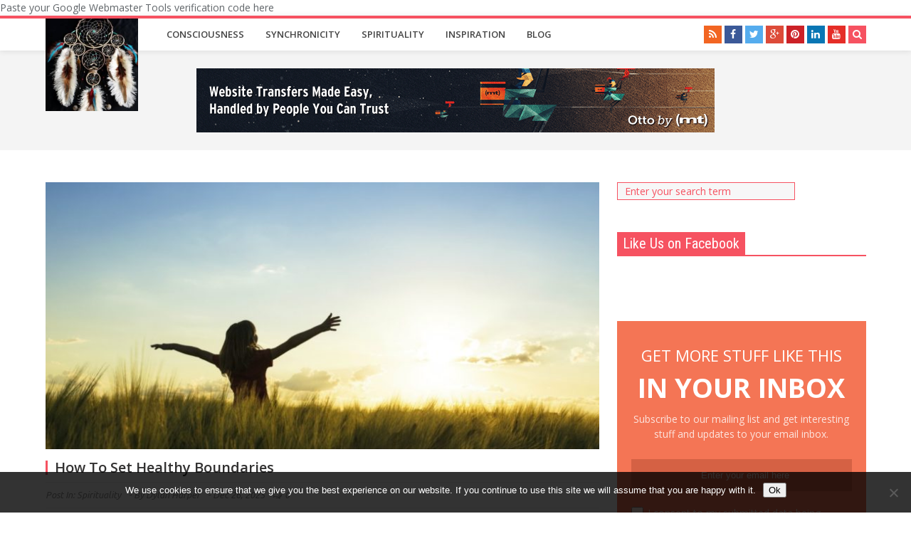

--- FILE ---
content_type: text/html; charset=UTF-8
request_url: https://dreamcatcherreality.com/healthy-boundaries/
body_size: 34163
content:

<!DOCTYPE html>

	<!--[if IE 8]>
	  <html id="ie8" lang="en-US" xmlns:fb="https://www.facebook.com/2008/fbml" xmlns:addthis="https://www.addthis.com/help/api-spec" >
	<![endif]-->

	<!--[if !(IE 8) ]><!-->
	  <html lang="en-US" xmlns:fb="https://www.facebook.com/2008/fbml" xmlns:addthis="https://www.addthis.com/help/api-spec" >
	<!--<![endif]-->

<head>


	<meta charset="UTF-8" />

	<meta name="viewport" content="width=device-width" />

	<title>How To Set Healthy Boundaries &#8211; Dreamcatcher Reality</title>

	<link rel="pingback" href="https://dreamcatcherreality.com/xmlrpc.php" />
	<link rel="icon" href="https://dreamcatcherreality.com/wp-content/uploads/2025/05/cropped-476814742_1036687485169256_7659745107221882750_n.jpg" type="image/x-icon" />
	<link rel="shortcut icon" href="https://dreamcatcherreality.com/wp-content/uploads/2025/05/cropped-476814742_1036687485169256_7659745107221882750_n.jpg" type="image/x-icon" />

	<!--[if lt IE 9]>
	<script src="https://dreamcatcherreality.com/wp-content/themes/cleanmag/js/html5.js" type="text/javascript"></script>
	<![endif]-->
	
	<title>How To Set Healthy Boundaries &#8211; Dreamcatcher Reality</title>
<meta name='robots' content='max-image-preview:large' />

<!-- Open Graph Meta Tags generated by Blog2Social 873 - https://www.blog2social.com -->
<meta property="og:title" content="How To Set Healthy Boundaries"/>
<meta property="og:description" content="Boundaries are not about other people. They are about You. They are about creating a structure and order so your energy levels and emotions are protected.  Bo"/>
<meta property="og:url" content="/healthy-boundaries/"/>
<meta property="og:image:alt" content="Boundaries"/>
<meta property="og:image" content="https://dreamcatcherreality.com/wp-content/uploads/2018/03/Healthy-Boundaries.jpg"/>
<meta property="og:image:width" content="1200" />
<meta property="og:image:height" content="629" />
<meta property="og:type" content="article"/>
<meta property="og:article:published_time" content="2025-12-26 16:18:11"/>
<meta property="og:article:modified_time" content="2025-12-26 16:18:11"/>
<meta property="og:article:tag" content="Boundaries"/>
<meta property="og:article:tag" content="Connection"/>
<meta property="og:article:tag" content="spirituality"/>
<!-- Open Graph Meta Tags generated by Blog2Social 873 - https://www.blog2social.com -->

<!-- Twitter Card generated by Blog2Social 873 - https://www.blog2social.com -->
<meta name="twitter:card" content="summary">
<meta name="twitter:title" content="How To Set Healthy Boundaries"/>
<meta name="twitter:description" content="Boundaries are not about other people. They are about You. They are about creating a structure and order so your energy levels and emotions are protected.  Bo"/>
<meta name="twitter:image" content="https://dreamcatcherreality.com/wp-content/uploads/2018/03/Healthy-Boundaries.jpg"/>
<meta name="twitter:image:alt" content="Boundaries"/>
<!-- Twitter Card generated by Blog2Social 873 - https://www.blog2social.com -->
<meta name="author" content="Dylan Harper"/>
<link rel='dns-prefetch' href='//fonts.googleapis.com' />
<link rel='dns-prefetch' href='//www.googletagmanager.com' />
<link rel="alternate" type="application/rss+xml" title="Dreamcatcher Reality &raquo; Feed" href="https://dreamcatcherreality.com/feed/" />
<link rel="alternate" type="application/rss+xml" title="Dreamcatcher Reality &raquo; Comments Feed" href="https://dreamcatcherreality.com/comments/feed/" />
<link rel="alternate" type="application/rss+xml" title="Dreamcatcher Reality &raquo; How To Set Healthy Boundaries Comments Feed" href="https://dreamcatcherreality.com/healthy-boundaries/feed/" />
<link rel="alternate" title="oEmbed (JSON)" type="application/json+oembed" href="https://dreamcatcherreality.com/wp-json/oembed/1.0/embed?url=https%3A%2F%2Fdreamcatcherreality.com%2Fhealthy-boundaries%2F" />
<link rel="alternate" title="oEmbed (XML)" type="text/xml+oembed" href="https://dreamcatcherreality.com/wp-json/oembed/1.0/embed?url=https%3A%2F%2Fdreamcatcherreality.com%2Fhealthy-boundaries%2F&#038;format=xml" />
        <script type="text/javascript">
            var ajaxurl = 'https://dreamcatcherreality.com/wp-admin/admin-ajax.php';</script>
        		<style>
			.lazyload,
			.lazyloading {
				max-width: 100%;
			}
		</style>
		<style id='wp-img-auto-sizes-contain-inline-css' type='text/css'>
img:is([sizes=auto i],[sizes^="auto," i]){contain-intrinsic-size:3000px 1500px}
/*# sourceURL=wp-img-auto-sizes-contain-inline-css */
</style>
<link rel='stylesheet' id='bdp-recent-widget-css-css' href='https://dreamcatcherreality.com/wp-content/plugins/blog-designer-pro/css/recent_widget.css?ver=6.9' type='text/css' media='all' />
<style id='wp-emoji-styles-inline-css' type='text/css'>

	img.wp-smiley, img.emoji {
		display: inline !important;
		border: none !important;
		box-shadow: none !important;
		height: 1em !important;
		width: 1em !important;
		margin: 0 0.07em !important;
		vertical-align: -0.1em !important;
		background: none !important;
		padding: 0 !important;
	}
/*# sourceURL=wp-emoji-styles-inline-css */
</style>
<style id='wp-block-library-inline-css' type='text/css'>
:root{--wp-block-synced-color:#7a00df;--wp-block-synced-color--rgb:122,0,223;--wp-bound-block-color:var(--wp-block-synced-color);--wp-editor-canvas-background:#ddd;--wp-admin-theme-color:#007cba;--wp-admin-theme-color--rgb:0,124,186;--wp-admin-theme-color-darker-10:#006ba1;--wp-admin-theme-color-darker-10--rgb:0,107,160.5;--wp-admin-theme-color-darker-20:#005a87;--wp-admin-theme-color-darker-20--rgb:0,90,135;--wp-admin-border-width-focus:2px}@media (min-resolution:192dpi){:root{--wp-admin-border-width-focus:1.5px}}.wp-element-button{cursor:pointer}:root .has-very-light-gray-background-color{background-color:#eee}:root .has-very-dark-gray-background-color{background-color:#313131}:root .has-very-light-gray-color{color:#eee}:root .has-very-dark-gray-color{color:#313131}:root .has-vivid-green-cyan-to-vivid-cyan-blue-gradient-background{background:linear-gradient(135deg,#00d084,#0693e3)}:root .has-purple-crush-gradient-background{background:linear-gradient(135deg,#34e2e4,#4721fb 50%,#ab1dfe)}:root .has-hazy-dawn-gradient-background{background:linear-gradient(135deg,#faaca8,#dad0ec)}:root .has-subdued-olive-gradient-background{background:linear-gradient(135deg,#fafae1,#67a671)}:root .has-atomic-cream-gradient-background{background:linear-gradient(135deg,#fdd79a,#004a59)}:root .has-nightshade-gradient-background{background:linear-gradient(135deg,#330968,#31cdcf)}:root .has-midnight-gradient-background{background:linear-gradient(135deg,#020381,#2874fc)}:root{--wp--preset--font-size--normal:16px;--wp--preset--font-size--huge:42px}.has-regular-font-size{font-size:1em}.has-larger-font-size{font-size:2.625em}.has-normal-font-size{font-size:var(--wp--preset--font-size--normal)}.has-huge-font-size{font-size:var(--wp--preset--font-size--huge)}.has-text-align-center{text-align:center}.has-text-align-left{text-align:left}.has-text-align-right{text-align:right}.has-fit-text{white-space:nowrap!important}#end-resizable-editor-section{display:none}.aligncenter{clear:both}.items-justified-left{justify-content:flex-start}.items-justified-center{justify-content:center}.items-justified-right{justify-content:flex-end}.items-justified-space-between{justify-content:space-between}.screen-reader-text{border:0;clip-path:inset(50%);height:1px;margin:-1px;overflow:hidden;padding:0;position:absolute;width:1px;word-wrap:normal!important}.screen-reader-text:focus{background-color:#ddd;clip-path:none;color:#444;display:block;font-size:1em;height:auto;left:5px;line-height:normal;padding:15px 23px 14px;text-decoration:none;top:5px;width:auto;z-index:100000}html :where(.has-border-color){border-style:solid}html :where([style*=border-top-color]){border-top-style:solid}html :where([style*=border-right-color]){border-right-style:solid}html :where([style*=border-bottom-color]){border-bottom-style:solid}html :where([style*=border-left-color]){border-left-style:solid}html :where([style*=border-width]){border-style:solid}html :where([style*=border-top-width]){border-top-style:solid}html :where([style*=border-right-width]){border-right-style:solid}html :where([style*=border-bottom-width]){border-bottom-style:solid}html :where([style*=border-left-width]){border-left-style:solid}html :where(img[class*=wp-image-]){height:auto;max-width:100%}:where(figure){margin:0 0 1em}html :where(.is-position-sticky){--wp-admin--admin-bar--position-offset:var(--wp-admin--admin-bar--height,0px)}@media screen and (max-width:600px){html :where(.is-position-sticky){--wp-admin--admin-bar--position-offset:0px}}

/*# sourceURL=wp-block-library-inline-css */
</style><style id='global-styles-inline-css' type='text/css'>
:root{--wp--preset--aspect-ratio--square: 1;--wp--preset--aspect-ratio--4-3: 4/3;--wp--preset--aspect-ratio--3-4: 3/4;--wp--preset--aspect-ratio--3-2: 3/2;--wp--preset--aspect-ratio--2-3: 2/3;--wp--preset--aspect-ratio--16-9: 16/9;--wp--preset--aspect-ratio--9-16: 9/16;--wp--preset--color--black: #000000;--wp--preset--color--cyan-bluish-gray: #abb8c3;--wp--preset--color--white: #ffffff;--wp--preset--color--pale-pink: #f78da7;--wp--preset--color--vivid-red: #cf2e2e;--wp--preset--color--luminous-vivid-orange: #ff6900;--wp--preset--color--luminous-vivid-amber: #fcb900;--wp--preset--color--light-green-cyan: #7bdcb5;--wp--preset--color--vivid-green-cyan: #00d084;--wp--preset--color--pale-cyan-blue: #8ed1fc;--wp--preset--color--vivid-cyan-blue: #0693e3;--wp--preset--color--vivid-purple: #9b51e0;--wp--preset--gradient--vivid-cyan-blue-to-vivid-purple: linear-gradient(135deg,rgb(6,147,227) 0%,rgb(155,81,224) 100%);--wp--preset--gradient--light-green-cyan-to-vivid-green-cyan: linear-gradient(135deg,rgb(122,220,180) 0%,rgb(0,208,130) 100%);--wp--preset--gradient--luminous-vivid-amber-to-luminous-vivid-orange: linear-gradient(135deg,rgb(252,185,0) 0%,rgb(255,105,0) 100%);--wp--preset--gradient--luminous-vivid-orange-to-vivid-red: linear-gradient(135deg,rgb(255,105,0) 0%,rgb(207,46,46) 100%);--wp--preset--gradient--very-light-gray-to-cyan-bluish-gray: linear-gradient(135deg,rgb(238,238,238) 0%,rgb(169,184,195) 100%);--wp--preset--gradient--cool-to-warm-spectrum: linear-gradient(135deg,rgb(74,234,220) 0%,rgb(151,120,209) 20%,rgb(207,42,186) 40%,rgb(238,44,130) 60%,rgb(251,105,98) 80%,rgb(254,248,76) 100%);--wp--preset--gradient--blush-light-purple: linear-gradient(135deg,rgb(255,206,236) 0%,rgb(152,150,240) 100%);--wp--preset--gradient--blush-bordeaux: linear-gradient(135deg,rgb(254,205,165) 0%,rgb(254,45,45) 50%,rgb(107,0,62) 100%);--wp--preset--gradient--luminous-dusk: linear-gradient(135deg,rgb(255,203,112) 0%,rgb(199,81,192) 50%,rgb(65,88,208) 100%);--wp--preset--gradient--pale-ocean: linear-gradient(135deg,rgb(255,245,203) 0%,rgb(182,227,212) 50%,rgb(51,167,181) 100%);--wp--preset--gradient--electric-grass: linear-gradient(135deg,rgb(202,248,128) 0%,rgb(113,206,126) 100%);--wp--preset--gradient--midnight: linear-gradient(135deg,rgb(2,3,129) 0%,rgb(40,116,252) 100%);--wp--preset--font-size--small: 13px;--wp--preset--font-size--medium: 20px;--wp--preset--font-size--large: 36px;--wp--preset--font-size--x-large: 42px;--wp--preset--spacing--20: 0.44rem;--wp--preset--spacing--30: 0.67rem;--wp--preset--spacing--40: 1rem;--wp--preset--spacing--50: 1.5rem;--wp--preset--spacing--60: 2.25rem;--wp--preset--spacing--70: 3.38rem;--wp--preset--spacing--80: 5.06rem;--wp--preset--shadow--natural: 6px 6px 9px rgba(0, 0, 0, 0.2);--wp--preset--shadow--deep: 12px 12px 50px rgba(0, 0, 0, 0.4);--wp--preset--shadow--sharp: 6px 6px 0px rgba(0, 0, 0, 0.2);--wp--preset--shadow--outlined: 6px 6px 0px -3px rgb(255, 255, 255), 6px 6px rgb(0, 0, 0);--wp--preset--shadow--crisp: 6px 6px 0px rgb(0, 0, 0);}:where(.is-layout-flex){gap: 0.5em;}:where(.is-layout-grid){gap: 0.5em;}body .is-layout-flex{display: flex;}.is-layout-flex{flex-wrap: wrap;align-items: center;}.is-layout-flex > :is(*, div){margin: 0;}body .is-layout-grid{display: grid;}.is-layout-grid > :is(*, div){margin: 0;}:where(.wp-block-columns.is-layout-flex){gap: 2em;}:where(.wp-block-columns.is-layout-grid){gap: 2em;}:where(.wp-block-post-template.is-layout-flex){gap: 1.25em;}:where(.wp-block-post-template.is-layout-grid){gap: 1.25em;}.has-black-color{color: var(--wp--preset--color--black) !important;}.has-cyan-bluish-gray-color{color: var(--wp--preset--color--cyan-bluish-gray) !important;}.has-white-color{color: var(--wp--preset--color--white) !important;}.has-pale-pink-color{color: var(--wp--preset--color--pale-pink) !important;}.has-vivid-red-color{color: var(--wp--preset--color--vivid-red) !important;}.has-luminous-vivid-orange-color{color: var(--wp--preset--color--luminous-vivid-orange) !important;}.has-luminous-vivid-amber-color{color: var(--wp--preset--color--luminous-vivid-amber) !important;}.has-light-green-cyan-color{color: var(--wp--preset--color--light-green-cyan) !important;}.has-vivid-green-cyan-color{color: var(--wp--preset--color--vivid-green-cyan) !important;}.has-pale-cyan-blue-color{color: var(--wp--preset--color--pale-cyan-blue) !important;}.has-vivid-cyan-blue-color{color: var(--wp--preset--color--vivid-cyan-blue) !important;}.has-vivid-purple-color{color: var(--wp--preset--color--vivid-purple) !important;}.has-black-background-color{background-color: var(--wp--preset--color--black) !important;}.has-cyan-bluish-gray-background-color{background-color: var(--wp--preset--color--cyan-bluish-gray) !important;}.has-white-background-color{background-color: var(--wp--preset--color--white) !important;}.has-pale-pink-background-color{background-color: var(--wp--preset--color--pale-pink) !important;}.has-vivid-red-background-color{background-color: var(--wp--preset--color--vivid-red) !important;}.has-luminous-vivid-orange-background-color{background-color: var(--wp--preset--color--luminous-vivid-orange) !important;}.has-luminous-vivid-amber-background-color{background-color: var(--wp--preset--color--luminous-vivid-amber) !important;}.has-light-green-cyan-background-color{background-color: var(--wp--preset--color--light-green-cyan) !important;}.has-vivid-green-cyan-background-color{background-color: var(--wp--preset--color--vivid-green-cyan) !important;}.has-pale-cyan-blue-background-color{background-color: var(--wp--preset--color--pale-cyan-blue) !important;}.has-vivid-cyan-blue-background-color{background-color: var(--wp--preset--color--vivid-cyan-blue) !important;}.has-vivid-purple-background-color{background-color: var(--wp--preset--color--vivid-purple) !important;}.has-black-border-color{border-color: var(--wp--preset--color--black) !important;}.has-cyan-bluish-gray-border-color{border-color: var(--wp--preset--color--cyan-bluish-gray) !important;}.has-white-border-color{border-color: var(--wp--preset--color--white) !important;}.has-pale-pink-border-color{border-color: var(--wp--preset--color--pale-pink) !important;}.has-vivid-red-border-color{border-color: var(--wp--preset--color--vivid-red) !important;}.has-luminous-vivid-orange-border-color{border-color: var(--wp--preset--color--luminous-vivid-orange) !important;}.has-luminous-vivid-amber-border-color{border-color: var(--wp--preset--color--luminous-vivid-amber) !important;}.has-light-green-cyan-border-color{border-color: var(--wp--preset--color--light-green-cyan) !important;}.has-vivid-green-cyan-border-color{border-color: var(--wp--preset--color--vivid-green-cyan) !important;}.has-pale-cyan-blue-border-color{border-color: var(--wp--preset--color--pale-cyan-blue) !important;}.has-vivid-cyan-blue-border-color{border-color: var(--wp--preset--color--vivid-cyan-blue) !important;}.has-vivid-purple-border-color{border-color: var(--wp--preset--color--vivid-purple) !important;}.has-vivid-cyan-blue-to-vivid-purple-gradient-background{background: var(--wp--preset--gradient--vivid-cyan-blue-to-vivid-purple) !important;}.has-light-green-cyan-to-vivid-green-cyan-gradient-background{background: var(--wp--preset--gradient--light-green-cyan-to-vivid-green-cyan) !important;}.has-luminous-vivid-amber-to-luminous-vivid-orange-gradient-background{background: var(--wp--preset--gradient--luminous-vivid-amber-to-luminous-vivid-orange) !important;}.has-luminous-vivid-orange-to-vivid-red-gradient-background{background: var(--wp--preset--gradient--luminous-vivid-orange-to-vivid-red) !important;}.has-very-light-gray-to-cyan-bluish-gray-gradient-background{background: var(--wp--preset--gradient--very-light-gray-to-cyan-bluish-gray) !important;}.has-cool-to-warm-spectrum-gradient-background{background: var(--wp--preset--gradient--cool-to-warm-spectrum) !important;}.has-blush-light-purple-gradient-background{background: var(--wp--preset--gradient--blush-light-purple) !important;}.has-blush-bordeaux-gradient-background{background: var(--wp--preset--gradient--blush-bordeaux) !important;}.has-luminous-dusk-gradient-background{background: var(--wp--preset--gradient--luminous-dusk) !important;}.has-pale-ocean-gradient-background{background: var(--wp--preset--gradient--pale-ocean) !important;}.has-electric-grass-gradient-background{background: var(--wp--preset--gradient--electric-grass) !important;}.has-midnight-gradient-background{background: var(--wp--preset--gradient--midnight) !important;}.has-small-font-size{font-size: var(--wp--preset--font-size--small) !important;}.has-medium-font-size{font-size: var(--wp--preset--font-size--medium) !important;}.has-large-font-size{font-size: var(--wp--preset--font-size--large) !important;}.has-x-large-font-size{font-size: var(--wp--preset--font-size--x-large) !important;}
/*# sourceURL=global-styles-inline-css */
</style>

<style id='classic-theme-styles-inline-css' type='text/css'>
/*! This file is auto-generated */
.wp-block-button__link{color:#fff;background-color:#32373c;border-radius:9999px;box-shadow:none;text-decoration:none;padding:calc(.667em + 2px) calc(1.333em + 2px);font-size:1.125em}.wp-block-file__button{background:#32373c;color:#fff;text-decoration:none}
/*# sourceURL=/wp-includes/css/classic-themes.min.css */
</style>
<link rel='stylesheet' id='aalb_basics_css-css' href='https://dreamcatcherreality.com/wp-content/plugins/amazon-associates-link-builder/css/aalb_basics.css?ver=1.9.3' type='text/css' media='all' />
<link rel='stylesheet' id='bdp-fontawesome-stylesheets-css' href='https://dreamcatcherreality.com/wp-content/plugins/blog-designer-pro/css/font-awesome.min.css?ver=6.9' type='text/css' media='all' />
<link rel='stylesheet' id='single-style-css-css' href='https://dreamcatcherreality.com/wp-content/plugins/blog-designer-pro/css/single/single_style.css?ver=6.9' type='text/css' media='all' />
<link rel='stylesheet' id='cookie-notice-front-css' href='https://dreamcatcherreality.com/wp-content/plugins/cookie-notice/css/front.min.css?ver=2.5.11' type='text/css' media='all' />
<link rel='stylesheet' id='ElegantSubscriptionFormStyle-css' href='https://dreamcatcherreality.com/wp-content/plugins/elegant-subscription-popup/css/style.css?ver=6.9' type='text/css' media='all' />
<link rel='stylesheet' id='AnimateCSS-css' href='https://dreamcatcherreality.com/wp-content/plugins/elegant-subscription-popup/css/animate.css?ver=6.9' type='text/css' media='all' />
<link rel='stylesheet' id='st-widget-css' href='https://dreamcatcherreality.com/wp-content/plugins/share-this/css/style.css?ver=6.9' type='text/css' media='all' />
<link rel='stylesheet' id='uaf_client_css-css' href='https://dreamcatcherreality.com/wp-content/uploads/useanyfont/uaf.css?ver=1764301465' type='text/css' media='all' />
<link rel='stylesheet' id='wpos-slick-style-css' href='https://dreamcatcherreality.com/wp-content/plugins/wp-blog-and-widgets-pro/assets/css/slick.css?ver=2.2' type='text/css' media='all' />
<link rel='stylesheet' id='wpbaw-pro-public-style-css' href='https://dreamcatcherreality.com/wp-content/plugins/wp-blog-and-widgets-pro/assets/css/wpbaw-pro-public.css?ver=2.2' type='text/css' media='all' />
<link rel='stylesheet' id='easyazon-addition-popovers-css' href='https://dreamcatcherreality.com/wp-content/plugins/easyazon/addition/components/popovers/resources/popovers.css?ver=5.1.0' type='text/css' media='all' />
<link rel='stylesheet' id='style-css' href='https://dreamcatcherreality.com/wp-content/themes/cleanmag/style.css?ver=6.9' type='text/css' media='all' />
<link rel='stylesheet' id='magazine-css' href='https://dreamcatcherreality.com/wp-content/themes/cleanmag/css/magazine.css?ver=1' type='text/css' media='all' />
<link rel='stylesheet' id='responsive-css' href='https://dreamcatcherreality.com/wp-content/themes/cleanmag/css/responsive.css?ver=1' type='text/css' media='all' />
<link rel='stylesheet' id='flexslider-css' href='https://dreamcatcherreality.com/wp-content/themes/cleanmag/flexslider/flexslider.css?ver=1' type='text/css' media='all' />
<link rel='stylesheet' id='scrollbar-css' href='https://dreamcatcherreality.com/wp-content/themes/cleanmag/css/jquery.mCustomScrollbar.min.css?ver=2' type='text/css' media='all' />
<link rel='stylesheet' id='lightbox-css' href='https://dreamcatcherreality.com/wp-content/themes/cleanmag/css/prettyPhoto.css?ver=1' type='text/css' media='all' />
<link rel='stylesheet' id='social-likes-css' href='https://dreamcatcherreality.com/wp-content/themes/cleanmag/css/styles/social-like.css?ver=1' type='text/css' media='all' />
<link rel='stylesheet' id='light-css' href='https://dreamcatcherreality.com/wp-content/themes/cleanmag/css/styles/light.css?ver=1' type='text/css' media='all' />
<link rel='stylesheet' id='font-awesome-css' href='https://dreamcatcherreality.com/wp-content/themes/cleanmag/css/fontawesome/css/font-awesome.min.css?ver=6.9' type='text/css' media='all' />
<link rel='stylesheet' id='mytheme-opensans-css' href='https://fonts.googleapis.com/css?family=Open+Sans%3A400italic%2C400%2C600italic%2C600%2C700italic%2C700%7CPT+Sans%3A400%2C700%2C400italic%7CUbuntu%3A400%2C400italic%7CRoboto+Condensed%3A400italic%2C700italic%2C400%2C700%3Fver%3D228&#038;ver=6.9' type='text/css' media='all' />
<link rel='stylesheet' id='tablepress-default-css' href='https://dreamcatcherreality.com/wp-content/plugins/tablepress/css/build/default.css?ver=3.2.6' type='text/css' media='all' />
<link rel='stylesheet' id='addthis_all_pages-css' href='https://dreamcatcherreality.com/wp-content/plugins/addthis/frontend/build/addthis_wordpress_public.min.css?ver=6.9' type='text/css' media='all' />
<script type="text/javascript" src="https://dreamcatcherreality.com/wp-includes/js/jquery/jquery.min.js?ver=3.7.1" id="jquery-core-js"></script>
<script type="text/javascript" src="https://dreamcatcherreality.com/wp-includes/js/jquery/jquery-migrate.min.js?ver=3.4.1" id="jquery-migrate-js"></script>
<script type="text/javascript" id="bdp-ajax-script-js-extra">
/* <![CDATA[ */
var ajax_object = {"ajaxurl":"https://dreamcatcherreality.com/wp-admin/admin-ajax.php","like":"Like","unlike":"Unlike","is_rtl":"0"};
var page_object = {"current_page":"single","current_id":"0"};
//# sourceURL=bdp-ajax-script-js-extra
/* ]]> */
</script>
<script type="text/javascript" src="https://dreamcatcherreality.com/wp-content/plugins/blog-designer-pro/js/ajax.js?ver=6.9" id="bdp-ajax-script-js"></script>
<script type="text/javascript" id="cookie-notice-front-js-before">
/* <![CDATA[ */
var cnArgs = {"ajaxUrl":"https:\/\/dreamcatcherreality.com\/wp-admin\/admin-ajax.php","nonce":"0e35d40253","hideEffect":"fade","position":"bottom","onScroll":false,"onScrollOffset":100,"onClick":false,"cookieName":"cookie_notice_accepted","cookieTime":2592000,"cookieTimeRejected":2592000,"globalCookie":false,"redirection":false,"cache":true,"revokeCookies":false,"revokeCookiesOpt":"automatic"};

//# sourceURL=cookie-notice-front-js-before
/* ]]> */
</script>
<script type="text/javascript" src="https://dreamcatcherreality.com/wp-content/plugins/cookie-notice/js/front.min.js?ver=2.5.11" id="cookie-notice-front-js"></script>
<script type="text/javascript" src="https://dreamcatcherreality.com/wp-content/plugins/elegant-subscription-popup/js/esp.js?ver=6.9" id="espjs-js"></script>
<script type="text/javascript" id="samLayout-js-extra">
/* <![CDATA[ */
var samAjax = {"ajaxurl":"https://dreamcatcherreality.com/wp-content/plugins/simple-ads-manager/sam-ajax.php","loadurl":"https://dreamcatcherreality.com/wp-content/plugins/simple-ads-manager/sam-ajax-loader.php","load":"","mailer":"1","clauses":"[base64]","doStats":"1","container":"sam-container","place":"sam-place","ad":"sam-ad"};
//# sourceURL=samLayout-js-extra
/* ]]> */
</script>
<script type="text/javascript" src="https://dreamcatcherreality.com/wp-content/plugins/simple-ads-manager/js/sam-layout.min.js?ver=2.9.8.125" id="samLayout-js"></script>
<link rel="https://api.w.org/" href="https://dreamcatcherreality.com/wp-json/" /><link rel="alternate" title="JSON" type="application/json" href="https://dreamcatcherreality.com/wp-json/wp/v2/posts/4474" /><link rel="EditURI" type="application/rsd+xml" title="RSD" href="https://dreamcatcherreality.com/xmlrpc.php?rsd" />
<meta name="generator" content="WordPress 6.9" />
<link rel="canonical" href="https://dreamcatcherreality.com/healthy-boundaries/" />
<link rel='shortlink' href='https://dreamcatcherreality.com/?p=4474' />
<meta name="generator" content="Site Kit by Google 1.170.0" /><script charset="utf-8" type="text/javascript">var switchTo5x=true;</script><script charset="utf-8" type="text/javascript" src="https://w.sharethis.com/button/buttons.js"></script><script type="text/javascript">stLight.options({publisher:'wp.a7b2b2ea-6d47-40d3-8174-3d0e70416120'});var st_type='wordpress4.2.2';</script>
<!-- Google Webmaster Tools plugin for WordPress -->
Paste your Google Webmaster Tools verification code here
		<script>
			document.documentElement.className = document.documentElement.className.replace('no-js', 'js');
		</script>
				<style>
			.no-js img.lazyload {
				display: none;
			}

			figure.wp-block-image img.lazyloading {
				min-width: 150px;
			}

			.lazyload,
			.lazyloading {
				--smush-placeholder-width: 100px;
				--smush-placeholder-aspect-ratio: 1/1;
				width: var(--smush-image-width, var(--smush-placeholder-width)) !important;
				aspect-ratio: var(--smush-image-aspect-ratio, var(--smush-placeholder-aspect-ratio)) !important;
			}

						.lazyload, .lazyloading {
				opacity: 0;
			}

			.lazyloaded {
				opacity: 1;
				transition: opacity 400ms;
				transition-delay: 0ms;
			}

					</style>
		<link href="https://plus.google.com/113877525281533155091/posts" rel="author" /><meta name="p:domain_verify" content="9c3b3d44c4b5613db89ad19aa468e02c"/>
<!-- Pinterest Tag -->
<script>
!function(e){if(!window.pintrk){window.pintrk = function () {
window.pintrk.queue.push(Array.prototype.slice.call(arguments))};var
  n=window.pintrk;n.queue=[],n.version="3.0";var
  t=document.createElement("script");t.async=!0,t.src=e;var
  r=document.getElementsByTagName("script")[0];
  r.parentNode.insertBefore(t,r)}}("https://s.pinimg.com/ct/core.js");
pintrk('load', '2612924381266', {em: '<user_email_address>'});
pintrk('page');
</script>
<noscript>
<img height="1" width="1" style="display:none;" alt=""
  src="https://ct.pinterest.com/v3/?event=init&tid=2612924381266&pd[em]=<hashed_email_address>&noscript=1" />
</noscript>
<!-- end Pinterest Tag --><link rel="icon" href="https://dreamcatcherreality.com/wp-content/uploads/2025/05/cropped-476814742_1036687485169256_7659745107221882750_n-32x32.jpg" sizes="32x32" />
<link rel="icon" href="https://dreamcatcherreality.com/wp-content/uploads/2025/05/cropped-476814742_1036687485169256_7659745107221882750_n-192x192.jpg" sizes="192x192" />
<link rel="apple-touch-icon" href="https://dreamcatcherreality.com/wp-content/uploads/2025/05/cropped-476814742_1036687485169256_7659745107221882750_n-180x180.jpg" />
<meta name="msapplication-TileImage" content="https://dreamcatcherreality.com/wp-content/uploads/2025/05/cropped-476814742_1036687485169256_7659745107221882750_n-270x270.jpg" />
<style type="text/css" title="dynamic-css" class="options-output">.footer_bottom .footer-content span{color:#ffffff;}</style><script async src="//pagead2.googlesyndication.com/pagead/js/adsbygoogle.js"></script>
<script>
     (adsbygoogle = window.adsbygoogle || []).push({
          google_ad_client: "ca-pub-2193886002841467",
          enable_page_level_ads: true
     });
</script><meta data-pso-pv="1.2.1" data-pso-pt="singlePost" data-pso-th="f36ea47c0a6976bd76193a98adf1bb09"><script async src="//pagead2.googlesyndication.com/pagead/js/adsbygoogle.js"></script><script pagespeed_no_defer="" data-pso-version="20160124_201017">window.dynamicgoogletags={config:[]};dynamicgoogletags.config=["ca-pub-5900410498752308",[[]],[[[],[[["HEADER",0,,[]],["10px","10px",1],3,[2],,0,,,5],[["DIV",,,["mobile-nav"]],["10px","10px",1],0,[2],,0,,,9],[["DIV",,,["top-ad-block"]],["10px","10px",1],1,[2],,0,,,5],[["DIV",,,["content-wrapper"]],["45px","10px",1],0,[2],,0,,,5],[["DIV",,"author-info",[]],["10px","10px",0],0,[1],,0,,,8],[["DIV",,"social_menu",[]],["10px","10px",0],0,[1],,0,,,10],[["DIV",,"social_menu",[]],["41px","10px",0],3,[1],,0,,,10],[["DIV",,"tertiary",[]],["10px","10px",0],3,[3],,0,,,8],[["ASIDE",,"search-2",[]],["10px","41px",0],3,[1],,0,,,10],[["ASIDE",,"text-3",[]],["10px","41px",0],3,[1],,0,,,10],[["ASIDE",,"jr_randomposts_widget-2",[]],["10px","41px",0],3,[1],,0,,,10],[["ASIDE",,"jr_categories_widget-2",[]],["10px","41px",0],3,[1],,0,,,10],[["ASIDE",,"text-2",[]],["10px","41px",0],3,[1],,0,,,10],[["ASIDE",,"jr_popularposts_widget-2",[]],["10px","41px",0],3,[1],,0,,,10],[["ASIDE",,"archives-2",[]],["10px","41px",0],3,[3],,0,,,10],[["DIV",,,["footer_bottom"]],["10px","10px",0],0,[3],,0,,,6],[["DIV",,,["footer_bottom"]],["10px","10px",0],1,[3],,0,,,6],[["ARTICLE",0,,[],0],["10px","10px",0],0,[0],,0,,,11],[["ARTICLE",0,,[],1],["10px","10px",0],0,[0],,0,,,10],[["ARTICLE",0,,[],2],["10px","19.5px",0],0,[0],,0,,,10],[["ARTICLE",0,,[],-1],["10px","24px",0],3,[0],,0,,,14],[["ARTICLE",1,,[],0],["10px","10px",0],0,[0],,0],[["ARTICLE",1,,[],1],["10px","10px",0],0,[0],,0],[["ARTICLE",1,,[],2],["10px","10px",0],0,[0],,0],[["ARTICLE",1,,[],-1],["10px","10px",0],3,[0],,0],[["ARTICLE",2,,[],0],["10px","10px",0],0,[0],,0],[["ARTICLE",2,,[],1],["10px","10px",0],0,[0],,0],[["ARTICLE",2,,[],2],["10px","10px",0],0,[0],,0],[["ARTICLE",2,,[],-1],["10px","10px",0],3,[0],,0],[["DIV",,"fb-root",[]],["10px","41px",0],0,[1],,0,,,8],[["DIV",,"tertiary",[]],["10px","10px",0],0,[1],,0,,,8]],["8500552272","9977285478","2454018677","3930751874","5407485074"],["ARTICLE",,,[]],"20160125_041203"]],"WordPressSinglePost","5584111870",,0.01,,[,1454951000686],0.01,1,,,"http://dreamcatcherreality.com"];(function(){var h=this,aa=function(a){var b=typeof a;if("object"==b)if(a){if(a instanceof Array)return"array";if(a instanceof Object)return b;var c=Object.prototype.toString.call(a);if("[object Window]"==c)return"object";if("[object Array]"==c||"number"==typeof a.length&&"undefined"!=typeof a.splice&&"undefined"!=typeof a.propertyIsEnumerable&&!a.propertyIsEnumerable("splice"))return"array";if("[object Function]"==c||"undefined"!=typeof a.call&&"undefined"!=typeof a.propertyIsEnumerable&&!a.propertyIsEnumerable("call"))return"function"}else return"null";
else if("function"==b&&"undefined"==typeof a.call)return"object";return b},r=function(a){return"number"==typeof a},t=function(a,b){function c(){}c.prototype=b.prototype;a.wa=b.prototype;a.prototype=new c;a.prototype.constructor=a;a.qa=function(a,c,f){for(var g=Array(arguments.length-2),k=2;k<arguments.length;k++)g[k-2]=arguments[k];return b.prototype[c].apply(a,g)}};var ba=String.prototype.trim?function(a){return a.trim()}:function(a){return a.replace(/^[\s\xa0]+|[\s\xa0]+$/g,"")},ca=function(a,b){return a<b?-1:a>b?1:0};var u;a:{var da=h.navigator;if(da){var fa=da.userAgent;if(fa){u=fa;break a}}u=""}var v=function(a){return-1!=u.indexOf(a)};var ga=v("Opera")||v("OPR"),w=v("Trident")||v("MSIE"),ha=v("Edge"),ia=v("Gecko")&&!(-1!=u.toLowerCase().indexOf("webkit")&&!v("Edge"))&&!(v("Trident")||v("MSIE"))&&!v("Edge"),ja=-1!=u.toLowerCase().indexOf("webkit")&&!v("Edge"),ka=function(){var a=u;if(ia)return/rv\:([^\);]+)(\)|;)/.exec(a);if(ha)return/Edge\/([\d\.]+)/.exec(a);if(w)return/\b(?:MSIE|rv)[: ]([^\);]+)(\)|;)/.exec(a);if(ja)return/WebKit\/(\S+)/.exec(a)},la=function(){var a=h.document;return a?a.documentMode:void 0},ma=function(){if(ga&&
h.opera){var a;var b=h.opera.version;try{a=b()}catch(c){a=b}return a}a="";(b=ka())&&(a=b?b[1]:"");return w&&(b=la(),b>parseFloat(a))?String(b):a}(),na={},oa=function(a){if(!na[a]){for(var b=0,c=ba(String(ma)).split("."),d=ba(String(a)).split("."),e=Math.max(c.length,d.length),f=0;0==b&&f<e;f++){var g=c[f]||"",k=d[f]||"",n=RegExp("(\\d*)(\\D*)","g"),l=RegExp("(\\d*)(\\D*)","g");do{var m=n.exec(g)||["","",""],q=l.exec(k)||["","",""];if(0==m[0].length&&0==q[0].length)break;b=ca(0==m[1].length?0:parseInt(m[1],
10),0==q[1].length?0:parseInt(q[1],10))||ca(0==m[2].length,0==q[2].length)||ca(m[2],q[2])}while(0==b)}na[a]=0<=b}},pa=h.document,qa=pa&&w?la()||("CSS1Compat"==pa.compatMode?parseInt(ma,10):5):void 0;var x=function(){},A=function(a,b,c){a.b=null;b||(b=[]);a.va=void 0;a.K=-1;a.g=b;a:{if(a.g.length){b=a.g.length-1;var d=a.g[b];if(d&&"object"==typeof d&&"array"!=aa(d)){a.R=b-a.K;a.H=d;break a}}a.R=Number.MAX_VALUE}if(c)for(b=0;b<c.length;b++)d=c[b],d<a.R?(d+=a.K,a.g[d]=a.g[d]||y):a.H[d]=a.H[d]||y},y=[],B=function(a,b){if(b<a.R){var c=b+a.K,d=a.g[c];return d===y?a.g[c]=[]:d}d=a.H[b];return d===y?a.H[b]=[]:d},C=function(a,b,c){b<a.R?a.g[b+a.K]=c:a.H[b]=c},D=function(a,b,c){a.b||(a.b={});if(!a.b[c]){var d=
B(a,c);d&&(a.b[c]=new b(d))}return a.b[c]},E=function(a,b,c){a.b||(a.b={});if(!a.b[c]){for(var d=B(a,c),e=[],f=0;f<d.length;f++)e[f]=new b(d[f]);a.b[c]=e}b=a.b[c];b==y&&(b=a.b[c]=[]);return b},ra=function(a,b,c){a.b||(a.b={});c=c||[];for(var d=[],e=0;e<c.length;e++)d[e]=c[e].g;a.b[b]=c;C(a,b,d)};x.prototype.toString=function(){return this.g.toString()};
var F=function(a){return new a.constructor(sa(a.g))},sa=function(a){var b;if("array"==aa(a)){for(var c=Array(a.length),d=0;d<a.length;d++)null!=(b=a[d])&&(c[d]="object"==typeof b?sa(b):b);return c}c={};for(d in a)null!=(b=a[d])&&(c[d]="object"==typeof b?sa(b):b);return c};var G=function(a){A(this,a,ta)};t(G,x);var ta=[4];G.prototype.o=function(){return F(this)};var H=function(a){return B(a,5)},I=function(a){A(this,a,null)};t(I,x);I.prototype.o=function(){return F(this)};var ua=function(a){A(this,a,null)};t(ua,x);ua.prototype.o=function(){return F(this)};var J=function(a){return D(a,G,1)},K=function(a){A(this,a,va)};t(K,x);var va=[1];K.prototype.o=function(){return F(this)};K.prototype.i=function(){return E(this,ua,1)};K.prototype.ea=function(a){ra(this,1,a)};var L=function(a){A(this,a,wa)};t(L,x);var wa=[2];L.prototype.o=function(){return F(this)};L.prototype.ca=function(){return B(this,3)};var xa=function(a){A(this,a,null)};t(xa,x);xa.prototype.o=function(){return F(this)};
var M=function(a){A(this,a,ya)};t(M,x);var ya=[1,2,3];M.prototype.o=function(){return F(this)};M.prototype.i=function(){return E(this,ua,2)};M.prototype.ea=function(a){ra(this,2,a)};var N=function(a){A(this,a,za)};t(N,x);var za=[3];N.prototype.o=function(){return F(this)};N.prototype.v=function(){return B(this,1)};N.prototype.C=function(){return D(this,K,2)};N.prototype.P=function(){return B(this,4)};N.prototype.ca=function(){return B(this,5)};N.prototype.O=function(){return D(this,Aa,9)};
var Aa=function(a){A(this,a,null)};t(Aa,x);Aa.prototype.o=function(){return F(this)};var Ea=function(a,b){var c=b||document,d=null,e=B(a,3);if(e)if(d=c.getElementById(e))d=[d];else return[];if(e=B(a,1))if(d){for(var f=[],g=0;g<d.length;++g)d[g].tagName&&d[g].tagName.toUpperCase()==e.toUpperCase()&&f.push(d[g]);d=f}else{d=c.getElementsByTagName(e);e=[];for(f=0;f<d.length;++f)e.push(d[f]);d=e}if((e=B(a,4))&&0<e.length)if(d)for(c=d,d=[],f=0;f<c.length;++f)Ba(c[f],e)&&d.push(c[f]);else{if(!c.body)return[];d=Ca(e,c.body)}c=B(a,2);if(r(c)&&d)if(0>c&&(c+=d.length),d.length>c)d=[d[c]];else return[];
c=H(a);if(r(c)&&d){e=[];for(f=0;f<d.length;f++)g=Da(d[f]),0>c&&(c+=g.length),0<=c&&c<g.length&&e.push(g[c]);d=e}c=B(a,6);if(void 0!==c&&d)switch(c){case 0:return d.slice(1);case 1:return d.slice(0,d.length-1);case 2:return d.slice(1,d.length-1)}return d?d:[]},Fa=function(a){return"INS"==a.tagName&&Ba(a,["adsbygoogle-placeholder"])},Da=function(a){var b=[];a=a.getElementsByTagName("p");for(var c=0;c<a.length;++c)100<=Ga(a[c])&&b.push(a[c]);return b},Ha=function(a,b){if(a==b)return!0;if(!a||!b||B(a,
1)!=B(b,1)||B(a,2)!=B(b,2)||B(a,3)!=B(b,3)||H(a)!=H(b)||B(a,6)!=B(b,6))return!1;var c=B(a,4),d=B(b,4);if(c||d)if(c&&d&&c.length==d.length)for(var e=0;e<c.length;e++){if(c[e]!=d[e])return!1}else return!1;return!0},Ga=function(a){if(3==a.nodeType)return a.length;if(1!=a.nodeType||"SCRIPT"==a.tagName)return 0;for(var b=0,c=0;c<a.childNodes.length;++c)b+=Ga(a.childNodes[c]);return b},Ca=function(a,b){if(b.getElementsByClassName){for(var c=b.getElementsByClassName(a.join(" ")),d=[],e=0;e<c.length;++e)d.push(c[e]);
return d}c=[];Ba(b,a)&&c.push(b);for(e=0;e<b.childNodes.length;++e)1==b.childNodes[e].nodeType&&(c=c.concat(Ca(a,b.childNodes[e])));return c},Ba=function(a,b){for(var c=a.className?a.className.split(/\s+/):[],d={},e=0;e<c.length;++e)d[c[e]]=!0;for(e=0;e<b.length;++e)if(!d[b[e]])return!1;return!0};var Ia;if(!(Ia=!ia&&!w)){var Ja;if(Ja=w)Ja=9<=Number(qa);Ia=Ja}Ia||ia&&oa("1.9.1");w&&oa("9");var O=function(a,b,c,d){this.top=a;this.right=b;this.bottom=c;this.left=d};O.prototype.contains=function(a){return this&&a?a instanceof O?a.left>=this.left&&a.right<=this.right&&a.top>=this.top&&a.bottom<=this.bottom:a.x>=this.left&&a.x<=this.right&&a.y>=this.top&&a.y<=this.bottom:!1};O.prototype.floor=function(){this.top=Math.floor(this.top);this.right=Math.floor(this.right);this.bottom=Math.floor(this.bottom);this.left=Math.floor(this.left);return this};var Ka=function(a,b){for(var c in a)Object.prototype.hasOwnProperty.call(a,c)&&b.call(void 0,a[c],c,a)},La=function(a,b){var c=a.length;if(0==c)return 0;for(var d=b||305419896,e=0;e<c;e++)d^=(d<<5)+(d>>2)+a.charCodeAt(e)&4294967295;return 0<d?d:4294967296+d};var Oa=function(a,b,c,d){var e=Ma;try{if((c?e.pa:Math.random())<(d||e.ja)){var f=e.ia+a+Na(b),f=f.substring(0,2E3);h.google_image_requests||(h.google_image_requests=[]);var g=h.document.createElement("img");g.src=f;h.google_image_requests.push(g)}}catch(k){}},Na=function(a){var b="";Ka(a,function(a,d){if(0===a||a)b+="&"+d+"="+encodeURIComponent(String(a))});return b};var Pa=window;var Qa=/(^| )adsbygoogle($| )/;var Ra=function(a,b){for(var c=a.google_ad_modifications=a.google_ad_modifications||{},c=c.loeids=c.loeids||[],d=0;d<b.length;d++)c.push(b[d])};var Sa=function(a,b,c){this.T=a;this.la=c?c:new Aa};Sa.prototype.O=function(){return this.la||new Aa};var P=function(a){return a.dynamicgoogletags=a.dynamicgoogletags||{}};var Ma;Ma=new function(){this.ia="http"+("http:"===Pa.location.protocol?"":"s")+"://pagead2.googlesyndication.com/pagead/gen_204?id=";this.ja=.01;this.pa=Math.random()};var Ta=function(a){a=a.document;return("CSS1Compat"==a.compatMode?a.documentElement:a.body)||{}},Ua=function(a){return void 0===a.pageYOffset?(a.document.documentElement||a.document.body.parentNode||a.document.body).scrollTop:a.pageYOffset},Va=function(a){return void 0===a.pageXOffset?(a.document.documentElement||a.document.body.parentNode||a.document.body).scrollLeft:a.pageXOffset};var Wa=function(){this.document=document};var Xa=function(a,b,c){switch(a){case 0:b.parentNode&&b.parentNode.insertBefore(c,b);break;case 3:if(a=b.parentNode){var d=b.nextSibling;if(d&&d.parentNode!=a)for(;d&&8==d.nodeType;)d=d.nextSibling;a.insertBefore(c,d)}break;case 1:b.insertBefore(c,b.firstChild);break;case 2:b.appendChild(c)}Fa(b)&&(b.style.display="block")};var Ya=function(a){return!!a.nextSibling||!!a.parentNode&&Ya(a.parentNode)},Za=function(a,b){var c=J(b);if(!c)return null;c=Ea(c,a);return 0<c.length?c[0]:null},ab=function(a,b){var c=$a(a,b,!0);return r(c)&&!(c<=Ta(a).clientHeight)},bb=function(a,b){return a.body?b-a.body.getBoundingClientRect().top:b},$a=function(a,b,c){if(!c||!r(B(b,8))){var d=Za(a.document,b);if(d){var e=D(b,I,2);c=a.document.createElement("div");c.className="googlepublisherpluginad";var f=c.style;f.textAlign="center";f.width=
"100%";f.height="0px";f.clear=e&&B(e,3)?"both":"none";Xa(B(b,3),d,c);d=c.getBoundingClientRect().top+Ua(a);c.parentNode.removeChild(c);C(b,8,d)}}b=B(b,8);return r(b)?b-Ua(a):null},eb=function(a,b,c){switch(b){case 0:return!!cb(a,db(c));case 3:return!!cb(a,c);case 1:return!1;case 2:return b=c.lastChild,!!cb(a,b?1==b.nodeType?b:db(b):null);default:return!1}},cb=function(a,b){if(!b)return!1;var c;c=a.getComputedStyle?a.getComputedStyle(b,null):b.currentStyle;if(!c)return!1;c=c.cssFloat||c.styleFloat;
return"left"==c||"right"==c},fb=function(a){return a.adsbygoogle=a.adsbygoogle||[]},gb=function(a){switch(a){case 0:return"auto";case 1:return"horizontal";case 2:return"vertical";case 3:return"rectangle";default:return"auto"}},db=function(a){for(a=a.previousSibling;a&&1!=a.nodeType;)a=a.previousSibling;return a?a:null},hb=function(a,b){a.sort(function(a,d){var e=$a(b,a,!0),e=r(e)?e:Number.POSITIVE_INFINITY,f=$a(b,d,!0),f=r(f)?f:Number.POSITIVE_INFINITY;return e-f})};var ib=function(a){this.m=a;this.ha=[]};ib.prototype.f=function(){return 0<E(this.m,M,3).length?E(this.m,M,3)[0]:null};var jb=function(a,b){var c=a.google_ad_modifications=a.google_ad_modifications||{};(c.ad_channels=c.ad_channels||[]).push(b)},mb=function(a){a+=kb;var b=La(a);return((b%512*2+1)*lb+La(a,b)%1024)%1024},nb=function(a,b,c){var d=a.length;c-=0;return 0>c||c>=b*d?null:a[c%d]};var ob=function(){this.u=[]};var pb={"120x90":!0,"160x90":!0,"180x90":!0,"200x90":!0,"468x15":!0,"728x15":!0};var qb=function(a,b){var c;c=Ta(a).clientWidth;var d=Ta(a).clientHeight;if(!r(c)||!r(d))throw Error("No VP width and/or height.");var e=Va(a),f=Ua(a);c=new O(f,c+e,d+f,e);return(b.left<c.right&&c.left<b.right&&b.top<c.bottom&&c.top<b.bottom?new O(Math.max(b.top,c.top),Math.min(b.right,c.right),Math.min(b.bottom,c.bottom),Math.max(b.left,c.left)):null)||new O(0,0,0,0)};var rb=function(a){this.j=a;this.X=null;this.B=[];this.L={};this.F=this.S=null},sb=function(a){if(!a.j.ownerDocument)throw Error("Wrapped node should have an owner document.");return a.j.ownerDocument},tb=function(a){a=sb(a);return a.defaultView||a.parentWindow};rb.prototype.getParent=function(){return this.X};rb.prototype.removeChild=function(a){for(var b=0;b<this.B.length;++b)if(this.B[b]==a){this.B[b].X=null;this.B.splice(b,1);break}};
var vb=function(a){if(!a.aa){var b;if(!a.S){b=Va(tb(a));var c=Ua(tb(a));if(a.j.getBoundingClientRect){var d=a.j.getBoundingClientRect();b=new O(d.top+c,d.right+b,d.bottom+c,d.left+b)}else d=sb(a).createRange(),d.selectNodeContents(a.j),d.collapsed?b=new O(0,0,0,0):(d=d.getBoundingClientRect(),b=new O(d.top+c,d.right+b,d.bottom+c,d.left+b));a.S=b}b=a.S;c=Q(a,"position");if("fixed"==c)b=qb(tb(a),b);else if(a.getParent()){if(d=ub(a.getParent(),0,"absolute"==c)){var d=vb(d),e=d.left,d=d.right;b=b.left>=
d||b.right<=e?null:new O(b.top,Math.min(b.right,d),b.bottom,Math.max(b.left,e))}b&&(c=ub(a.getParent(),1,"absolute"==c))&&(d=vb(c),c=d.top,d=d.bottom,b=b.top>=d||b.bottom<=c?null:new O(Math.max(b.top,c),b.right,Math.min(b.bottom,d),b.left));b=b&&wb(a)&&"fixed"==Q(wb(a),"position")?qb(tb(a),b):b||new O(0,0,0,0)}a.aa=b}return a.aa},wb=function(a){if(void 0!==a.V)return a.V;var b;b=Q(a,"position");if("fixed"==b)b=a;else{var c=a.getParent();b=c&&"BODY"!=a.j.tagName?(c=wb(c))||"absolute"!=b&&"relative"!=
b?c:a:null}a.V=b;return a.V},ub=function(a,b,c){if(void 0!==a.L[b])return a.L[b];a.L[b]=xb(a,b,c);return a.L[b]},xb=function(a,b,c){var d=Q(a,"position"),e;a:switch(b){case 0:e="hidden"==Q(a,"overflow")||"scroll"==Q(a,"overflow")||"hidden"==Q(a,"overflow-x")||"scroll"==Q(a,"overflow-x");break a;case 1:e="hidden"==Q(a,"overflow")||"scroll"==Q(a,"overflow")||"hidden"==Q(a,"overflow-y")||"scroll"==Q(a,"overflow-y");break a;default:throw"Unknown pageAxis: "+b;}switch(d){case "fixed":if(e)return a;break;
case "static":case "":if(e&&!c)return a;if(a.getParent())return ub(a.getParent(),b,c);break;case "absolute":case "relative":if(e)return a;if(a.getParent())return ub(a.getParent(),b,"absolute"==d);break;default:window.console.error("Unknown position value.")}return null},Q=function(a,b){if(1!=a.j.nodeType)return null;a.F=a.F||tb(a).getComputedStyle(a.j);return a.F?a.F[b]||a.F.getPropertyValue(b)||"":""},yb=function(a,b){if(b&&3==a.nodeType?!/\S/.test(a.data):1!=a.nodeType&&3!=a.nodeType||a.tagName&&
("SCRIPT"==a.tagName.toUpperCase()||"STYLE"==a.tagName.toUpperCase()))return null;for(var c=new rb(a),d=0;d<a.childNodes.length;++d){var e=yb(a.childNodes[d],b);if(e){var f=c;e.X=f;f.B.push(e)}}return c};var Ab=function(a){this.ga=a;this.M=null;a={};var b=this.ga.ta;try{if(b&&"function"==typeof b.oa)for(var c=b.oa().sa(),b=0;b<c.length;b++){var d=c[b].ra();a[d]=!0}}catch(e){Oa("ladd_evt",{ok:0,err:e.toString()},!0,.1)}this.ma=a;this.N=[];this.ba=[];this.fa=!0;zb(this)},Bb=function(a,b){var c=a.id;return!!c&&!!c.indexOf&&"function"===typeof c.indexOf&&0===c.indexOf(b)},Cb=function(a){zb(a);return 0<a.N.length},zb=function(a){if(a.fa){a.fa=!1;if(!a.M){var b;b=(b=a.ga.document.body)?yb(b):null;a.M=b}a.M&&
Db(a,a.M,a.N,a.ba)}},Db=function(a,b,c,d){var e;if(e=1===b.j.nodeType){e=b.j;var f;(f="INS"==e.tagName&&Qa.test(e.className))||(f=e.id,f=a.ma[f]?!0:"DIV"==e.tagName&&0==f.indexOf("div-gpt-ad"));e=f||Bb(e,"google_ads_frame")||Bb(e,"aswift_")||e.classList.contains("lru_res")}e&&(c.push(b),e=b.j,"IFRAME"!=e.tagName||!Bb(e,"google_ads_frame")&&!Bb(e,"aswift_")?e=!1:(e=vb(b),f=e.bottom-e.top,e=!(pb[e.right-e.left+"x"+f]&&50>f)),e&&d.push(b));b=b.B;for(e=0;e<b.length;e++)Db(a,b[e],c,d)};var R=function(a){this.a=a;this.l=[];this.Z=0;this.G=[];this.u=[];this.$=this.U=null;this.da=!1},Eb=function(a,b){var c;c=a.f();c=D(c,G,4);if(!(c&&b&&B(b,1)==B(c,1)&&B(b,3)==B(c,3)&&r(B(b,2))&&r(H(b))))return!1;c=B(c,4);var d=B(b,4);if(c.length!=d.length)return!1;for(var e=0;e<c.length;++e)if(d[e]!=c[e])return!1;return!0},Fb=function(a){var b=r(void 0)?void 0:20,c=a.f(),d=c.i(),e=D(c,G,4);if(!(a.da||0>=b)&&e&&0!=Ea(e,a.a.document).length){a.da=!0;for(var c=[],f=0;f<d.length;++f){var g=d[f],k=J(g);
if(Eb(a,k)){var n=B(k,2),k=H(k);null!=n&&null!=k&&0<=n&&0<=k&&(!c[n]||H(J(c[n]))<k)&&(c[n]=g)}}k=0;d=Ea(e,a.a.document);for(n=0;n<c.length&&k<b;++n){var e=k,f=a,l=d[n],g=c[n],k=b-k,m=f.f().i(),q=0;if(l&&g){var l=Da(l).length,p=J(g);switch(B(p,6)){case 0:case 1:--l;break;case 2:l-=2}for(p=H(J(g))+1;p<l&&q<k;++p){var z=g.o(),ea=J(z);C(ea,5,p);m.push(z);q++}}q&&f.f().ea(m);k=e+q}}},S=function(a,b){for(var c=0;c<a.G.length;++c)if(a.G[c]==b)return;a.G.push(b)},Gb=function(a,b){for(var c=0;c<a.u.length;++c)if(a.u[c]==
b)return;a.u.push(b)},Hb=function(a,b,c){var d=Za(a.a.document,b);if(d){var e=B(b,3),f;if(f=J(b))f=J(b),f=void 0!==B(f,2);if(!f||!eb(a.a,e,d))if(2!=e||c||Ya(d))if(c=1==e||2==e?d:d.parentNode,!(c&&0>=c.offsetWidth)||Fa(c))a:if(null==a.$||a.$.ua(a.a,b))if(B(b,7))Gb(a,8);else{b:if(B(b,5))c=B(b,5);else{if(c=T(a).f())if(c=B(c,3),a.Z<c.length){c=c[a.Z++];break b}S(a,4);c=null}if(null!=c){C(b,7,!0);e=[];(f=a.P())&&e.push(f);f=T(a).ha;for(var g=0;g<f.length;++g)e.push(f[g]);r(B(b,9))&&e.push("pso-lv-"+B(b,
9));var k=a.a.document;f=a.v();var g=c,n=B(b,6),l=D(b,I,2),m,q,p;l&&(m=B(l,1),q=B(l,2),p=!!B(l,3));var l=k.createElement("div"),z=l.style;z.textAlign="center";z.width="100%";z.height="auto";z.clear=p?"both":"none";p=k.createElement("ins");k=p.style;k.display="block";k.margin="auto";k.backgroundColor="transparent";m&&(k.marginTop=m);q&&(k.marginBottom=q);l.appendChild(p);l.className="googlepublisherpluginad";p.className="adsbygoogle";p.setAttribute("data-ad-client",f);g&&p.setAttribute("data-ad-slot",
g);p.setAttribute("data-ad-format",gb(n));e.length&&p.setAttribute("data-ad-channel",e.join("+"));p.setAttribute("data-tag-origin","pso");Xa(B(b,3),d,l);try{fb(a.a).push({})}catch(ea){B(b,5)!=c&&a.Z--;C(b,7,!1);Gb(a,6);l.parentNode&&l.parentNode.removeChild(l);break a}a.l.push(l)}}}},Ib=function(a,b){for(var c=Number.POSITIVE_INFINITY,d=0;d<a.l.length;++d)var e=a.l[d].getBoundingClientRect().top,f=a.l[d].getBoundingClientRect().bottom,c=Math.min(c,b<e?e-b:f<b?b-f:0);return c},T=function(a){a=P(a.a).ps||
null;if(!a)throw Error("No placementState");return a},Jb=function(a,b){var c=T(a).m;if(!c||!c.v())return S(a,5),!1;c=E(c,M,3)[0];return c?B(c,3).length<b?(S(a,4),S(a,5),!1):!0:(S(a,5),!1)};R.prototype.v=function(){return T(this).m.v()||""};R.prototype.P=function(){return T(this).m.P()||void 0};R.prototype.C=function(){return T(this).m.C()||new K};R.prototype.f=function(){var a=T(this).f();if(!a)throw Error("No mConfig");return a};var Kb=function(a){a=a.f();a=B(a,6);return null!=a&&0<a};var U=function(a){R.call(this,a)};t(U,R);U.prototype.apply=function(a){var b;(b=T(this).m)&&b.v()&&b.C()?b=!0:(S(this,5),b=!1);if(b){b=this.C().i();for(var c=0;c<b.length;c++){var d=b[c];B(d,7)||Hb(this,d,a)}}};U.prototype.A=function(){return(0==this.C().i().length||0<this.l.length)&&0==this.G.length};var Lb=function(a){R.call(this,a);if(Jb(this,0)){a=this.C().i();for(var b=this.f().i(),c=0;c<a.length;c++){var d=a[c],e;a:{e=d;var f=b;if(e&&J(e))for(var g=0;g<f.length;g++){var k=f[g];if(B(e,3)==B(k,3)&&Ha(J(e),J(k))){e=k;break a}}e=null}e&&D(e,I,2)&&(e=D(e,I,2),d.b||(d.b={}),f=e?e.g:e,d.b[2]=e,C(d,2,f))}}};t(Lb,U);var V=function(a){R.call(this,a)};t(V,R);V.prototype.apply=function(){};V.prototype.A=function(){return Kb(this)?Cb(new Ab(this.a)):!0};var Mb=function(a){R.call(this,a);this.D=null};t(Mb,R);
Mb.prototype.apply=function(a){if(a&&Jb(this,2)){Fb(this);a=Ta(this.a).clientHeight||640;null==this.D&&(this.D=new Ab(this.a));var b=this.D.ba.length;if(!(5<=b)){var b=Math.min(2,5-b),c=this.f().i();hb(c,this.a);for(var d=0;d<c.length&&this.l.length<b;++d){var e=c[d];if(ab(this.a,e)){var f=$a(this.a,e,!0);if(void 0!==f){var g;a:{g=this.D;for(var k=f,n=a,l=0;l<g.N.length;l++){var m=vb(g.N[l]);if(Math.abs(m.top-k)<n||Math.abs(m.bottom-k)<n){g=!0;break a}}g=!1}g||Ib(this,f)<a||Hb(this,e,!0)}}}0==this.l.length&&
Gb(this,1)}}};Mb.prototype.A=function(){return Kb(this)?Cb(this.D):!0};var Nb=function(a){R.call(this,a);this.W=!1};t(Nb,V);
Nb.prototype.apply=function(a){if(a&&!this.W){var b;a:{var c=this.a.document;b=c.body;if(a&&b){a=this.v();var d=c.createElement("div");d.className="googlepublisherpluginad";d.style.display="block";c=c.createElement("ins");c.className="adsbygoogle";c.setAttribute("data-ad-client",a);c.setAttribute("data-reactive-ad-format","1");c.setAttribute("data-tag-origin","pso");c.style.display="none";d.appendChild(c);Xa(2,b,d);try{fb(this.a).push({})}catch(e){Gb(this,6);d.parentNode&&d.parentNode.removeChild(d);
b=5;break a}this.l.push(d);b=0}else b=4}this.W=0==b}};Nb.prototype.A=function(){return this.W&&V.prototype.A.call(this)};var Ob=function(a){R.call(this,a);a=Ta(a).clientHeight;this.ka=.1*a;this.na=.75*a};t(Ob,R);
Ob.prototype.apply=function(a){if(!Jb(this,3))return!1;Fb(this);var b=this.f().i();hb(b,this.a);var c;c=this.ka;var d;d=document;d=d.querySelectorAll?d.querySelectorAll("header,#header,#masthead,.header,.site-header"):[];for(var e=d.length,f=0<e?d[0]:null,g=1;g<e;g++)d[g].getBoundingClientRect().top<f.getBoundingClientRect().top&&(f=d[g]);(d=f)&&(d=d.getBoundingClientRect())&&d.top!=d.bottom&&d.left!=d.right&&(c=Math.min(c,bb(document,d.bottom)));for(d=0;d<b.length&&3>this.l.length;d++){e=b[d];var f=
c,g=this.a.document,k=$a(this.a,e,!1);!r(k)||bb(g,k)<f?f=!1:(f=Ib(this,k),f=this.na<f);f&&(f=ab(this.a,e),g=B(e,6)||0,f&&0==g&&C(e,6,3),!f&&a||Hb(this,e,a))}return this.A()};Ob.prototype.A=function(){return 3==this.l.length};var W={};W[16]=U;W[17]=U;W[19]=V;W[29]=Mb;W[33]=V;W[30]=Nb;W[28]=Ob;W[32]=Lb;W[1]=U;W[8]=V;W[11]=U;var Pb=[19,29,33,30,16,32,17],Qb=[16,19,33,30,17,1,6,8,11];var Rb=function(a){return 0>a||99<a?null:10>a?"0"+a:""+a};var Sb=function(){this.I=this.J=this.Y=null};var Tb=function(a,b,c,d,e,f){var g=P(window).ss||null,k=P(window).ps||null,n,l=window;n=P(l).ls=P(l).ls||new ob;var m;k&&(m=k.m);var l=a?"pso_success":"pso_failure",q;m&&(q=a?B(m,10):B(m,7));null!=q||(q=.01);a={};var p;a:{p=(new Wa).document.getElementsByTagName("script");for(var z=0;z<p.length;++z)if(p[z].hasAttribute("data-pso-version")){p=p[z].getAttribute("data-pso-version");break a}p=null}a.sv=p;a.wpc=f||m&&m.v();a.su=m&&B(m,14);k&&m&&(a.tn=m.P(),f=k.f(),a.ev=f&&B(f,5));g&&(a.s=g.J,a.st=g.Y);
a.c=b;a.w=0<window.innerWidth?window.innerWidth:null;a.h=0<window.innerHeight?window.innerHeight:null;a.err=c.join();for(b=0;b<d.length;b++)a:{c=d[b];for(g=0;g<n.u.length;g++)if(n.u[g]==c)break a;n.u.push(c)}a.warn=n.u.join();if(e){a.excp_n=e.name;a.excp_m=e.message&&e.message.substring(0,512);if(d=e.stack){e=e.stack;try{-1==e.indexOf("")&&(e="\n"+e);for(var ea;e!=ea;)ea=e,e=e.replace(/((https?:\/..*\/)[^\/:]*:\d+(?:.|\n)*)\2/,"$1");d=e.replace(/\n */g,"\n")}catch(Ac){d=""}}a.excp_s=d}0<q&&Oa(l,a,
"jserror"!=l,q)};var Ub=function(a){var b=X;a:if(r(a)){for(var c=0;c<Pb.length;++c)if(a==Pb[c]){a=!1;break a}a=!0}else a=!1;a&&(b=b.google_ad_modifications=b.google_ad_modifications||{},b.remove_ads_by_default=!0,b.ad_whitelist=[{ad_tag_origin:"pso"}],b.ad_blacklist=[],b.space_collapsing="slot")},Zb=function(){var a=X,b=Vb,c=Wb,d=b.f();if(!d)return Xb(16);var e;a:{e=E(d,L,1);for(var f=0;f<e.length;++f){for(var g=!0,k=0;k<Qb.length;++k)B(e[f],4)==Qb[k]&&(g=!1);if(g){e=[];0==d.i().length&&e.push("PsoInvalidVariant");
0==B(d,3).length&&e.push("PsoNoAdSlotCodes");break a}}e=[]}if(0<e.length){a=e;for(c=0;c<a.length;++c)b.ha.push(a[c]);return Xb(16)}a:{e=E(d,L,1);f=c.T;if(r(f))for(g=0;g<e.length;g++)if(k=e[g],W[B(k,4)])for(var n=E(k,xa,2),l=0;l<n.length;l++){var m=n[l],q=B(m,1),m=B(m,2);if(r(q)&&r(m)&&f>=q&&f<=m){e=k;break a}}e=null}if(!e){f=E(d,L,1);e={};for(g=0;g<f.length;g++)e[B(f[g],4)]=!0;f=null;e[19]||e[8]?f=19:e[16]||e[1]?f=16:0<d.i().length&&0<B(d,3).length&&(f=28);null!=f?(e=new L,C(e,6,3),C(e,4,f)):e=null}if(!e)return Xb(16);
2==B(e,6)&&((f=e.ca())&&jb(a,f),f=B(e,1),null!=f&&Ra(a,[""+f]));f=!0;g=c.O();if(g=B(g,2))g=Date.now?Date.now():+new Date,k=c.O(),k=B(k,2),g=g<k;g||(jb(a,"pso-ama-exd"),f=!1);B(b.m,11)&&(jb(a,"pso-ama-stl-tmp"),f=!1);f&&jb(a,"pso-ama-elig");if(f&&(2==B(e,6)||1==B(e,6))&&(f=e,d=E(d,L,1),null!==c.T)){c={};b=[];for(g=0;g<d.length;g++)k=Yb(d[g]),null==k||c[k]||(c[k]=!0,b.push(k));d=Yb(f);if(null!=d){c=[];d=Rb(d);f=!1;if(d)for(g=0;g<b.length;g++)k=Rb(b[g]),d==k&&(f=!0),k&&c.push("950"+d+k);f||(c=[]);Ra(a,
c)}}a=new Sb;a.Y=B(e,5);a.J=B(e,4);return a},Xb=function(a){var b=new Sb;b.J=a;return b},Yb=function(a){var b;switch(B(a,6)){case 1:b=B(a,4);break;case 2:b=B(a,7)}return null!=b?b:null};var $b=null,ac=!1,dc=function(a){var b=bc,c=cc;b.addEventListener?(a&&b.addEventListener("DOMContentLoaded",a,!1),c&&b.addEventListener("load",c,!1)):b.attachEvent&&c&&b.attachEvent("onload",c)},fc=function(){var a=window;r($b)&&a.clearInterval&&(a.clearInterval($b),$b=null);ac||ec(!1);ec(!0)},cc=function(){try{fc();var a=P(window).ss||null;if(a&&a.I){var b=a.I,c=b.A(),d=b.G,e=b.u,f=b.U,g=b.l.length;c||0!=g||d.push(6);c&&0==d.length&&null===f?Tb(!0,g,[],e,null):Tb(!1,g,d,e,f)}else Tb(!1,0,[2],[],
null,void 0)}catch(k){Tb(!1,null,[1],[],k)}P(window).loaded=!0},ec=function(a){a||(ac=!0);var b=P(window).ss||null;if(b&&b.I){b=b.I;try{b.apply(a)}catch(c){S(b,1),null===b.U&&(b.U=c)}}};try{var X=window,gc,hc=P(X).config;gc=hc?new N(hc):null;if(!gc)throw Error("No config");var Vb=new ib(gc),ic=Vb;P(X).ps=ic;var Y,Wb;if(v("iPad")||v("Android")&&!v("Mobile")||v("Silk")||!(v("iPod")||v("iPhone")||v("Android")||v("IEMobile")))Y=Xb(16);else{var jc,kc=/^#([^=]*)=(\d+)$/.exec(X.location.hash);if((jc=kc&&3==kc.length&&"pso_strategy"==kc[1]?+kc[2]:null)&&W[jc])Y=Xb(jc),Ub(jc);else{var lc=X,mc=Vb.m.O(),Z;try{var nc=parseInt(lc.localStorage.getItem("PSO_EXP0"),10);Z=isNaN(nc)?null:nc}catch(a){Z=
null}if(null==Z){Z=Math.floor(1024*Math.random());try{lc.localStorage.setItem("PSO_EXP0",Z.toString())}catch(a){}}Wb=new Sa(Z,0,mc);Y=Zb()}1==Y.Y&&Ub(Y.J)}if(!Y)throw Error("No strategyState created!");var oc=Y;P(X).ss=oc;var pc=X,qc=Y,rc=qc.J;if(r(rc)){var sc=W[rc];rc&&sc&&(qc.I=new sc(pc))}if(Wb){var tc=X,lb=Wb.T,kb=X.location.hostname,uc=[],vc=nb(["17415655","17415656"],1,mb("unif1"));null===vc||uc.push(vc);var wc=nb(["17415657","17415658"],10,mb("unif2"));null===wc||uc.push(wc);var xc=nb(["17415659",
"17415660"],100,mb("unif3"));null===xc||uc.push(""+xc);0<uc.length&&Ra(tc,uc)}var bc=X;switch(bc.document.readyState){case "complete":cc();break;case "interactive":fc();dc();break;default:var yc=ec,zc=fb(bc);zc.loaded||(zc.onload=yc);$b=bc.setInterval(ec,10);dc(fc)}}catch(a){Tb(!1,null,[],[],a)};})();
</script>	

<script async src="//pagead2.googlesyndication.com/pagead/js/adsbygoogle.js"></script>
<script>
     (adsbygoogle = window.adsbygoogle || []).push({
          google_ad_client: "ca-pub-2193886002841467",
          enable_page_level_ads: true
     });
</script>

<link rel='stylesheet' id='wp-subscribe-css' href='https://dreamcatcherreality.com/wp-content/plugins/wp-subscribe/assets/css/wp-subscribe-form.css?ver=6.9' type='text/css' media='all' />
</head>



	<body class="wp-singular post-template-default single single-post postid-4474 single-format-standard wp-theme-cleanmag cookies-not-set group-blog">

	<div class="">


	<div class="outer-wrapper ">

	    <header>


	     <div id="header-navigation">

		<div class="nav-wrapper">
			   
		
		<div class="nav-content">

		<nav id="header-nav">

		<div class="header-logo">

                   <a href="https://dreamcatcherreality.com">   
              
              
			
		       <img data-src="https://dreamcatcherreality.com/wp-content/uploads/2025/05/cropped-476814742_1036687485169256_7659745107221882750_n.jpg" alt="" src="[data-uri]" class="lazyload" style="--smush-placeholder-width: 512px; --smush-placeholder-aspect-ratio: 512/512;" />
                       
              
                   </a>

                </div>
		
		<ul class="header-nav">

			<li id="menu-item-420" class="menu-item menu-item-type-taxonomy menu-item-object-category"><a href="https://dreamcatcherreality.com/category/consciousness/">Consciousness <ul class="cat-wrapper"><a href="https://dreamcatcherreality.com/category/inspiration/" class="cat-all">View All</a><li><div class="cat-img"><a href="https://dreamcatcherreality.com/finding-joy-love/"><img data-src="https://dreamcatcherreality.com/wp-content/uploads/2018/04/joy3-100x80.jpg" src="[data-uri]" class="lazyload" style="--smush-placeholder-width: 100px; --smush-placeholder-aspect-ratio: 100/80;" /></a></div><a href="https://dreamcatcherreality.com/finding-joy-love/"><h2>Finding Your Lost Joy and Love After Narcissistic Abuse</h2></a><div class="meta-info"><time datetime="2026-01-19T07:17:11+00:00">Jan 19, 2026</time></div></li><li><div class="cat-img"><a href="https://dreamcatcherreality.com/get-love-respect-desire/"><img data-src="https://dreamcatcherreality.com/wp-content/uploads/2017/10/SwansLove-100x80.jpg" src="[data-uri]" class="lazyload" style="--smush-placeholder-width: 100px; --smush-placeholder-aspect-ratio: 100/80;" /></a></div><a href="https://dreamcatcherreality.com/get-love-respect-desire/"><h2>Why People-Pleasers Don’t Get the Love and Respect They Desire</h2></a><div class="meta-info"><time datetime="2026-01-18T04:17:12+00:00">Jan 18, 2026</time></div></li><li><div class="cat-img"><a href="https://dreamcatcherreality.com/butterfly-effect/"><img data-src="https://dreamcatcherreality.com/wp-content/uploads/2018/05/Butterfly-Effect-earth-100x80.jpg" src="[data-uri]" class="lazyload" style="--smush-placeholder-width: 100px; --smush-placeholder-aspect-ratio: 100/80;" /></a></div><a href="https://dreamcatcherreality.com/butterfly-effect/"><h2>The Butterfly Effect and the Environment: How Tiny Actions Can Save the World</h2></a><div class="meta-info"><time datetime="2026-01-17T19:17:24+00:00">Jan 17, 2026</time></div></li><li><div class="cat-img"><a href="https://dreamcatcherreality.com/whatever-is-taken-for-granted-will-eventually-be-taken-away/"><img data-src="https://dreamcatcherreality.com/wp-content/uploads/2018/05/Grandmother-and-granddaughter-taken-for-granted-100x80.png" src="[data-uri]" class="lazyload" style="--smush-placeholder-width: 100px; --smush-placeholder-aspect-ratio: 100/80;" /></a></div><a href="https://dreamcatcherreality.com/whatever-is-taken-for-granted-will-eventually-be-taken-away/"><h2>Whatever is Taken for Granted Will Eventually Be Taken Away</h2></a><div class="meta-info"><time datetime="2026-01-17T01:17:13+00:00">Jan 17, 2026</time></div></li></ul></a></li>
<li id="menu-item-136" class="menu-item menu-item-type-taxonomy menu-item-object-category"><a href="https://dreamcatcherreality.com/category/synchronicity/">Synchronicity <ul class="cat-wrapper"><a href="https://dreamcatcherreality.com/category/synchronicity/" class="cat-all">View All</a><li><div class="cat-img"><a href="https://dreamcatcherreality.com/universe-back-2/"><img data-src="https://dreamcatcherreality.com/wp-content/uploads/2018/02/universe-100x80.png" src="[data-uri]" class="lazyload" style="--smush-placeholder-width: 100px; --smush-placeholder-aspect-ratio: 100/80;" /></a></div><a href="https://dreamcatcherreality.com/universe-back-2/"><h2>When The Universe Doesn’t Have Your Back</h2></a><div class="meta-info"><time datetime="2025-12-22T13:17:14+00:00">Dec 22, 2025</time></div></li><li><div class="cat-img"><a href="https://dreamcatcherreality.com/word-synchronicity/"><img data-src="https://dreamcatcherreality.com/wp-content/uploads/2018/01/Synchronicity-100x80.jpg" src="[data-uri]" class="lazyload" style="--smush-placeholder-width: 100px; --smush-placeholder-aspect-ratio: 100/80;" /></a></div><a href="https://dreamcatcherreality.com/word-synchronicity/"><h2>Carl Jung – The Man Who Coined The Word ‘Synchronicity’</h2></a><div class="meta-info"><time datetime="2025-12-16T13:17:19+00:00">Dec 16, 2025</time></div></li><li><div class="cat-img"><a href="https://dreamcatcherreality.com/signs-experiencing-synchronicity/"><img data-src="https://dreamcatcherreality.com/wp-content/uploads/2017/12/Experiencing-Synchronicity-100x80.jpg" src="[data-uri]" class="lazyload" style="--smush-placeholder-width: 100px; --smush-placeholder-aspect-ratio: 100/80;" /></a></div><a href="https://dreamcatcherreality.com/signs-experiencing-synchronicity/"><h2>Signs of Experiencing Synchronicity And What Does It Mean?</h2></a><div class="meta-info"><time datetime="2025-12-03T01:17:24+00:00">Dec 3, 2025</time></div></li><li><div class="cat-img"><a href="https://dreamcatcherreality.com/invoking-sacred-signs-messages/"><img data-src="https://dreamcatcherreality.com/wp-content/uploads/2017/07/Spiritual-Signs-100x80.jpg" src="[data-uri]" class="lazyload" style="--smush-placeholder-width: 100px; --smush-placeholder-aspect-ratio: 100/80;" /></a></div><a href="https://dreamcatcherreality.com/invoking-sacred-signs-messages/"><h2>Invoking Sacred Signs And Messages</h2></a><div class="meta-info"><time datetime="2025-10-22T19:17:23+00:00">Oct 22, 2025</time></div></li></ul></a></li>
<li id="menu-item-135" class="menu-item menu-item-type-taxonomy menu-item-object-category current-post-ancestor current-menu-parent current-post-parent"><a href="https://dreamcatcherreality.com/category/spirituality/">Spirituality <ul class="cat-wrapper"><a href="https://dreamcatcherreality.com/category/spirituality/" class="cat-all">View All</a><li><div class="cat-img"><a href="https://dreamcatcherreality.com/emotionally-unstable/"><img data-src="https://dreamcatcherreality.com/wp-content/uploads/2018/04/Emotionally-Unstable-100x80.jpg" src="[data-uri]" class="lazyload" style="--smush-placeholder-width: 100px; --smush-placeholder-aspect-ratio: 100/80;" /></a></div><a href="https://dreamcatcherreality.com/emotionally-unstable/"><h2>4 Warning Signs That Someone Is Emotionally Unstable</h2></a><div class="meta-info"><time datetime="2026-01-18T13:17:12+00:00">Jan 18, 2026</time></div></li><li><div class="cat-img"><a href="https://dreamcatcherreality.com/get-love-respect-desire/"><img data-src="https://dreamcatcherreality.com/wp-content/uploads/2017/10/SwansLove-100x80.jpg" src="[data-uri]" class="lazyload" style="--smush-placeholder-width: 100px; --smush-placeholder-aspect-ratio: 100/80;" /></a></div><a href="https://dreamcatcherreality.com/get-love-respect-desire/"><h2>Why People-Pleasers Don’t Get the Love and Respect They Desire</h2></a><div class="meta-info"><time datetime="2026-01-18T04:17:12+00:00">Jan 18, 2026</time></div></li><li><div class="cat-img"><a href="https://dreamcatcherreality.com/butterfly-effect/"><img data-src="https://dreamcatcherreality.com/wp-content/uploads/2018/05/Butterfly-Effect-earth-100x80.jpg" src="[data-uri]" class="lazyload" style="--smush-placeholder-width: 100px; --smush-placeholder-aspect-ratio: 100/80;" /></a></div><a href="https://dreamcatcherreality.com/butterfly-effect/"><h2>The Butterfly Effect and the Environment: How Tiny Actions Can Save the World</h2></a><div class="meta-info"><time datetime="2026-01-17T19:17:24+00:00">Jan 17, 2026</time></div></li><li><div class="cat-img"><a href="https://dreamcatcherreality.com/highly-compassionate-people/"><img data-src="https://dreamcatcherreality.com/wp-content/uploads/2018/05/Compassionate-world-100x80.jpg" src="[data-uri]" class="lazyload" style="--smush-placeholder-width: 100px; --smush-placeholder-aspect-ratio: 100/80;" /></a></div><a href="https://dreamcatcherreality.com/highly-compassionate-people/"><h2>6 Habits of Highly Compassionate People</h2></a><div class="meta-info"><time datetime="2026-01-16T16:17:11+00:00">Jan 16, 2026</time></div></li></ul></a></li>
<li id="menu-item-133" class="menu-item menu-item-type-taxonomy menu-item-object-category"><a href="https://dreamcatcherreality.com/category/inspiration/">Inspiration <ul class="cat-wrapper"><a href="https://dreamcatcherreality.com/category/inspiration/" class="cat-all">View All</a><li><div class="cat-img"><a href="https://dreamcatcherreality.com/finding-joy-love/"><img data-src="https://dreamcatcherreality.com/wp-content/uploads/2018/04/joy3-100x80.jpg" src="[data-uri]" class="lazyload" style="--smush-placeholder-width: 100px; --smush-placeholder-aspect-ratio: 100/80;" /></a></div><a href="https://dreamcatcherreality.com/finding-joy-love/"><h2>Finding Your Lost Joy and Love After Narcissistic Abuse</h2></a><div class="meta-info"><time datetime="2026-01-19T07:17:11+00:00">Jan 19, 2026</time></div></li><li><div class="cat-img"><a href="https://dreamcatcherreality.com/get-love-respect-desire/"><img data-src="https://dreamcatcherreality.com/wp-content/uploads/2017/10/SwansLove-100x80.jpg" src="[data-uri]" class="lazyload" style="--smush-placeholder-width: 100px; --smush-placeholder-aspect-ratio: 100/80;" /></a></div><a href="https://dreamcatcherreality.com/get-love-respect-desire/"><h2>Why People-Pleasers Don’t Get the Love and Respect They Desire</h2></a><div class="meta-info"><time datetime="2026-01-18T04:17:12+00:00">Jan 18, 2026</time></div></li><li><div class="cat-img"><a href="https://dreamcatcherreality.com/butterfly-effect/"><img data-src="https://dreamcatcherreality.com/wp-content/uploads/2018/05/Butterfly-Effect-earth-100x80.jpg" src="[data-uri]" class="lazyload" style="--smush-placeholder-width: 100px; --smush-placeholder-aspect-ratio: 100/80;" /></a></div><a href="https://dreamcatcherreality.com/butterfly-effect/"><h2>The Butterfly Effect and the Environment: How Tiny Actions Can Save the World</h2></a><div class="meta-info"><time datetime="2026-01-17T19:17:24+00:00">Jan 17, 2026</time></div></li><li><div class="cat-img"><a href="https://dreamcatcherreality.com/whatever-is-taken-for-granted-will-eventually-be-taken-away/"><img data-src="https://dreamcatcherreality.com/wp-content/uploads/2018/05/Grandmother-and-granddaughter-taken-for-granted-100x80.png" src="[data-uri]" class="lazyload" style="--smush-placeholder-width: 100px; --smush-placeholder-aspect-ratio: 100/80;" /></a></div><a href="https://dreamcatcherreality.com/whatever-is-taken-for-granted-will-eventually-be-taken-away/"><h2>Whatever is Taken for Granted Will Eventually Be Taken Away</h2></a><div class="meta-info"><time datetime="2026-01-17T01:17:13+00:00">Jan 17, 2026</time></div></li></ul></a></li>
<li id="menu-item-4750" class="menu-item menu-item-type-post_type menu-item-object-page"><a href="https://dreamcatcherreality.com/blog/">Blog </a></li>
</ul>						
		</nav>
	<ul class="header-menu-right">

	<li>
		        
  <ul class="ts social-links">

   	<li><a class="icon fa fa-rss" href="http://themeforest.net/feeds/users/Jillur_rahman.atom" title="rss"><span class="hidden">rss</span></a></li>
   
   	<li><a class="icon fa fa-facebook" href="https://www.facebook.com/Dreamcatcher2020/" title="facebook"><span class="hidden">facebook</span></a></li>
   
   	<li><a class="icon fa fa-twitter" href="https://twitter.com/envato" title="twitter"><span class="hidden">twitter</span></a></li>
   
   	<li><a class="icon fa fa-google-plus" href="" title="google+"><span class="hidden">google+</span></a></li>
   
   	<li><a class="icon fa fa fa-pinterest" href="" title="pinterest"><span class="hidden">pinterest</span></a></li>
   
   	<li><a class="icon fa fa-linkedin" href="http://www.linkedin.com/company/envato" title="linkedin"><span class="hidden">linkedin</span></a></li>
   
   	<li><a class="icon fa fa-youtube" href="https://www.youtube.com/user/Envato" title="youtube"><span class="hidden">youtube</span></a></li>
   
  </ul>         	</li>

		<li>
        		
<div id="sb-search" class="sb-search">
    <form method="get" action="https://dreamcatcherreality.com/" role="search">
        <input class="sb-search-input" name="s" id="search" placeholder="Enter your search term" type="search" value="">
        <input class="sb-search-submit" type="submit" value="">
        <span class="sb-icon-search"></span>
    </form>
</div>   		</li>
        </ul>

	<div class="mobile-nav">

		<a class="toggleMenu" href="#"><i class="fa fa-th-list fa-fg"></i>
Menu</a>

		<ul class="nav">

			<ul id="menu-dreamcatcher-menu-1" class="nav"><li id="menu-item-420" class="menu-item menu-item-type-taxonomy menu-item-object-category"><a href="https://dreamcatcherreality.com/category/consciousness/">Consciousness <ul class="cat-wrapper"><a href="https://dreamcatcherreality.com/category/inspiration/" class="cat-all">View All</a><li><div class="cat-img"><a href="https://dreamcatcherreality.com/finding-joy-love/"><img data-src="https://dreamcatcherreality.com/wp-content/uploads/2018/04/joy3-100x80.jpg" src="[data-uri]" class="lazyload" style="--smush-placeholder-width: 100px; --smush-placeholder-aspect-ratio: 100/80;" /></a></div><a href="https://dreamcatcherreality.com/finding-joy-love/"><h2>Finding Your Lost Joy and Love After Narcissistic Abuse</h2></a><div class="meta-info"><time datetime="2026-01-19T07:17:11+00:00">Jan 19, 2026</time></div></li><li><div class="cat-img"><a href="https://dreamcatcherreality.com/get-love-respect-desire/"><img data-src="https://dreamcatcherreality.com/wp-content/uploads/2017/10/SwansLove-100x80.jpg" src="[data-uri]" class="lazyload" style="--smush-placeholder-width: 100px; --smush-placeholder-aspect-ratio: 100/80;" /></a></div><a href="https://dreamcatcherreality.com/get-love-respect-desire/"><h2>Why People-Pleasers Don’t Get the Love and Respect They Desire</h2></a><div class="meta-info"><time datetime="2026-01-18T04:17:12+00:00">Jan 18, 2026</time></div></li><li><div class="cat-img"><a href="https://dreamcatcherreality.com/butterfly-effect/"><img data-src="https://dreamcatcherreality.com/wp-content/uploads/2018/05/Butterfly-Effect-earth-100x80.jpg" src="[data-uri]" class="lazyload" style="--smush-placeholder-width: 100px; --smush-placeholder-aspect-ratio: 100/80;" /></a></div><a href="https://dreamcatcherreality.com/butterfly-effect/"><h2>The Butterfly Effect and the Environment: How Tiny Actions Can Save the World</h2></a><div class="meta-info"><time datetime="2026-01-17T19:17:24+00:00">Jan 17, 2026</time></div></li><li><div class="cat-img"><a href="https://dreamcatcherreality.com/whatever-is-taken-for-granted-will-eventually-be-taken-away/"><img data-src="https://dreamcatcherreality.com/wp-content/uploads/2018/05/Grandmother-and-granddaughter-taken-for-granted-100x80.png" src="[data-uri]" class="lazyload" style="--smush-placeholder-width: 100px; --smush-placeholder-aspect-ratio: 100/80;" /></a></div><a href="https://dreamcatcherreality.com/whatever-is-taken-for-granted-will-eventually-be-taken-away/"><h2>Whatever is Taken for Granted Will Eventually Be Taken Away</h2></a><div class="meta-info"><time datetime="2026-01-17T01:17:13+00:00">Jan 17, 2026</time></div></li></ul></a></li>
<li id="menu-item-136" class="menu-item menu-item-type-taxonomy menu-item-object-category"><a href="https://dreamcatcherreality.com/category/synchronicity/">Synchronicity <ul class="cat-wrapper"><a href="https://dreamcatcherreality.com/category/synchronicity/" class="cat-all">View All</a><li><div class="cat-img"><a href="https://dreamcatcherreality.com/universe-back-2/"><img data-src="https://dreamcatcherreality.com/wp-content/uploads/2018/02/universe-100x80.png" src="[data-uri]" class="lazyload" style="--smush-placeholder-width: 100px; --smush-placeholder-aspect-ratio: 100/80;" /></a></div><a href="https://dreamcatcherreality.com/universe-back-2/"><h2>When The Universe Doesn’t Have Your Back</h2></a><div class="meta-info"><time datetime="2025-12-22T13:17:14+00:00">Dec 22, 2025</time></div></li><li><div class="cat-img"><a href="https://dreamcatcherreality.com/word-synchronicity/"><img data-src="https://dreamcatcherreality.com/wp-content/uploads/2018/01/Synchronicity-100x80.jpg" src="[data-uri]" class="lazyload" style="--smush-placeholder-width: 100px; --smush-placeholder-aspect-ratio: 100/80;" /></a></div><a href="https://dreamcatcherreality.com/word-synchronicity/"><h2>Carl Jung – The Man Who Coined The Word ‘Synchronicity’</h2></a><div class="meta-info"><time datetime="2025-12-16T13:17:19+00:00">Dec 16, 2025</time></div></li><li><div class="cat-img"><a href="https://dreamcatcherreality.com/signs-experiencing-synchronicity/"><img data-src="https://dreamcatcherreality.com/wp-content/uploads/2017/12/Experiencing-Synchronicity-100x80.jpg" src="[data-uri]" class="lazyload" style="--smush-placeholder-width: 100px; --smush-placeholder-aspect-ratio: 100/80;" /></a></div><a href="https://dreamcatcherreality.com/signs-experiencing-synchronicity/"><h2>Signs of Experiencing Synchronicity And What Does It Mean?</h2></a><div class="meta-info"><time datetime="2025-12-03T01:17:24+00:00">Dec 3, 2025</time></div></li><li><div class="cat-img"><a href="https://dreamcatcherreality.com/invoking-sacred-signs-messages/"><img data-src="https://dreamcatcherreality.com/wp-content/uploads/2017/07/Spiritual-Signs-100x80.jpg" src="[data-uri]" class="lazyload" style="--smush-placeholder-width: 100px; --smush-placeholder-aspect-ratio: 100/80;" /></a></div><a href="https://dreamcatcherreality.com/invoking-sacred-signs-messages/"><h2>Invoking Sacred Signs And Messages</h2></a><div class="meta-info"><time datetime="2025-10-22T19:17:23+00:00">Oct 22, 2025</time></div></li></ul></a></li>
<li id="menu-item-135" class="menu-item menu-item-type-taxonomy menu-item-object-category current-post-ancestor current-menu-parent current-post-parent"><a href="https://dreamcatcherreality.com/category/spirituality/">Spirituality <ul class="cat-wrapper"><a href="https://dreamcatcherreality.com/category/spirituality/" class="cat-all">View All</a><li><div class="cat-img"><a href="https://dreamcatcherreality.com/emotionally-unstable/"><img data-src="https://dreamcatcherreality.com/wp-content/uploads/2018/04/Emotionally-Unstable-100x80.jpg" src="[data-uri]" class="lazyload" style="--smush-placeholder-width: 100px; --smush-placeholder-aspect-ratio: 100/80;" /></a></div><a href="https://dreamcatcherreality.com/emotionally-unstable/"><h2>4 Warning Signs That Someone Is Emotionally Unstable</h2></a><div class="meta-info"><time datetime="2026-01-18T13:17:12+00:00">Jan 18, 2026</time></div></li><li><div class="cat-img"><a href="https://dreamcatcherreality.com/get-love-respect-desire/"><img data-src="https://dreamcatcherreality.com/wp-content/uploads/2017/10/SwansLove-100x80.jpg" src="[data-uri]" class="lazyload" style="--smush-placeholder-width: 100px; --smush-placeholder-aspect-ratio: 100/80;" /></a></div><a href="https://dreamcatcherreality.com/get-love-respect-desire/"><h2>Why People-Pleasers Don’t Get the Love and Respect They Desire</h2></a><div class="meta-info"><time datetime="2026-01-18T04:17:12+00:00">Jan 18, 2026</time></div></li><li><div class="cat-img"><a href="https://dreamcatcherreality.com/butterfly-effect/"><img data-src="https://dreamcatcherreality.com/wp-content/uploads/2018/05/Butterfly-Effect-earth-100x80.jpg" src="[data-uri]" class="lazyload" style="--smush-placeholder-width: 100px; --smush-placeholder-aspect-ratio: 100/80;" /></a></div><a href="https://dreamcatcherreality.com/butterfly-effect/"><h2>The Butterfly Effect and the Environment: How Tiny Actions Can Save the World</h2></a><div class="meta-info"><time datetime="2026-01-17T19:17:24+00:00">Jan 17, 2026</time></div></li><li><div class="cat-img"><a href="https://dreamcatcherreality.com/highly-compassionate-people/"><img data-src="https://dreamcatcherreality.com/wp-content/uploads/2018/05/Compassionate-world-100x80.jpg" src="[data-uri]" class="lazyload" style="--smush-placeholder-width: 100px; --smush-placeholder-aspect-ratio: 100/80;" /></a></div><a href="https://dreamcatcherreality.com/highly-compassionate-people/"><h2>6 Habits of Highly Compassionate People</h2></a><div class="meta-info"><time datetime="2026-01-16T16:17:11+00:00">Jan 16, 2026</time></div></li></ul></a></li>
<li id="menu-item-133" class="menu-item menu-item-type-taxonomy menu-item-object-category"><a href="https://dreamcatcherreality.com/category/inspiration/">Inspiration <ul class="cat-wrapper"><a href="https://dreamcatcherreality.com/category/inspiration/" class="cat-all">View All</a><li><div class="cat-img"><a href="https://dreamcatcherreality.com/finding-joy-love/"><img data-src="https://dreamcatcherreality.com/wp-content/uploads/2018/04/joy3-100x80.jpg" src="[data-uri]" class="lazyload" style="--smush-placeholder-width: 100px; --smush-placeholder-aspect-ratio: 100/80;" /></a></div><a href="https://dreamcatcherreality.com/finding-joy-love/"><h2>Finding Your Lost Joy and Love After Narcissistic Abuse</h2></a><div class="meta-info"><time datetime="2026-01-19T07:17:11+00:00">Jan 19, 2026</time></div></li><li><div class="cat-img"><a href="https://dreamcatcherreality.com/get-love-respect-desire/"><img data-src="https://dreamcatcherreality.com/wp-content/uploads/2017/10/SwansLove-100x80.jpg" src="[data-uri]" class="lazyload" style="--smush-placeholder-width: 100px; --smush-placeholder-aspect-ratio: 100/80;" /></a></div><a href="https://dreamcatcherreality.com/get-love-respect-desire/"><h2>Why People-Pleasers Don’t Get the Love and Respect They Desire</h2></a><div class="meta-info"><time datetime="2026-01-18T04:17:12+00:00">Jan 18, 2026</time></div></li><li><div class="cat-img"><a href="https://dreamcatcherreality.com/butterfly-effect/"><img data-src="https://dreamcatcherreality.com/wp-content/uploads/2018/05/Butterfly-Effect-earth-100x80.jpg" src="[data-uri]" class="lazyload" style="--smush-placeholder-width: 100px; --smush-placeholder-aspect-ratio: 100/80;" /></a></div><a href="https://dreamcatcherreality.com/butterfly-effect/"><h2>The Butterfly Effect and the Environment: How Tiny Actions Can Save the World</h2></a><div class="meta-info"><time datetime="2026-01-17T19:17:24+00:00">Jan 17, 2026</time></div></li><li><div class="cat-img"><a href="https://dreamcatcherreality.com/whatever-is-taken-for-granted-will-eventually-be-taken-away/"><img data-src="https://dreamcatcherreality.com/wp-content/uploads/2018/05/Grandmother-and-granddaughter-taken-for-granted-100x80.png" src="[data-uri]" class="lazyload" style="--smush-placeholder-width: 100px; --smush-placeholder-aspect-ratio: 100/80;" /></a></div><a href="https://dreamcatcherreality.com/whatever-is-taken-for-granted-will-eventually-be-taken-away/"><h2>Whatever is Taken for Granted Will Eventually Be Taken Away</h2></a><div class="meta-info"><time datetime="2026-01-17T01:17:13+00:00">Jan 17, 2026</time></div></li></ul></a></li>
<li id="menu-item-4750" class="menu-item menu-item-type-post_type menu-item-object-page"><a href="https://dreamcatcherreality.com/blog/">Blog </a></li>
</ul>						
          </div>
         </div>
      </div>
     </div>
     <!-- 2e5e56a2a0c2ed07ca7bc95af72c2b1339d69157 -->
     </header><!-- #masthead .site-header -->

						
				  
				
		<div class="highlight-section">
		
		<div class="highlight-overlay"></div>

		<div class="highlight-image"></div>
		
		<div class="highlight-content">
		
				
				
		</div>
		
		</div>
		
		<div class="clear"></div>
	
  
		 
		
				
				
				
				
		<div class="clear"></div>
		
				
			<div class="top-ad-block">
	
				<div class="top-rad"><img data-src="http://2.bp.blogspot.com/-MFHezlYxvM0/VMPZuWKJicI/AAAAAAAAAQA/3rAJrF6du-0/s1600/ad-block.gif" src="[data-uri]" class="lazyload" /></div>

			</div>
				
			
  
	<div class="content-wrapper">
	 <div class="main-content">
         
	
	<div class="main-wrapper">

            

                        
	<article id="post-4474" class="post-sep post-4474 post type-post status-publish format-standard has-post-thumbnail category-spirituality tag-boundaries tag-connection tag-spirituality hidetitle" itemscope itemtype="http://schema.org/Article">

	
	
		 	  <div style="display: none">
	   <span itemprop="author">Dylan Harper</span><time class="value-datetime" datetime=" 2025-12-26T16:18:11+00:00" itemprop="datePublished">December 26, 2025</time>
      <span itemprop="articleBody"><div class="at-above-post addthis_tool" data-url="https://dreamcatcherreality.com/healthy-boundaries/"></div>
<p>Boundaries are not about other people. They are about You. They are about creating a structure and order so your energy levels and emotions are protected. Boundaries are put into&#8230;<!-- AddThis Advanced Settings above via filter on get_the_excerpt --><!-- AddThis Advanced Settings below via filter on get_the_excerpt --><!-- AddThis Advanced Settings generic via filter on get_the_excerpt --><!-- AddThis Share Buttons above via filter on get_the_excerpt --><!-- AddThis Share Buttons below via filter on get_the_excerpt --></p>
<div class="at-below-post addthis_tool" data-url="https://dreamcatcherreality.com/healthy-boundaries/"></div>
<p><!-- AddThis Share Buttons generic via filter on get_the_excerpt --></p>
<p class="no-break"><span class='st_facebook_buttons' st_title='How To Set Healthy Boundaries' st_url='https://dreamcatcherreality.com/healthy-boundaries/' displayText='Facebook'></span><span class='st_twitter_buttons' st_title='How To Set Healthy Boundaries' st_url='https://dreamcatcherreality.com/healthy-boundaries/' displayText='Twitter'></span><span class='st_email_buttons' st_title='How To Set Healthy Boundaries' st_url='https://dreamcatcherreality.com/healthy-boundaries/' displayText='Email'></span><span class='st_sharethis_buttons' st_title='How To Set Healthy Boundaries' st_url='https://dreamcatcherreality.com/healthy-boundaries/' displayText='ShareThis'></span><span class='st_fblike_buttons' st_title='How To Set Healthy Boundaries' st_url='https://dreamcatcherreality.com/healthy-boundaries/' displayText='Facebook Like'></span><span class='st_plusone_buttons' st_title='How To Set Healthy Boundaries' st_url='https://dreamcatcherreality.com/healthy-boundaries/' displayText='Google +1'></span><span class='st_pinterest _buttons' st_title='How To Set Healthy Boundaries' st_url='https://dreamcatcherreality.com/healthy-boundaries/' displayText='Pinterest'></span></p></span>
	</div>
	


	 <!-- Content Image Design Start -->

	
	
 	   	   
	                <div class="default"><a href="https://dreamcatcherreality.com/wp-content/uploads/2018/03/Healthy-Boundaries.jpg" itemprop="image"><img data-src="https://dreamcatcherreality.com/wp-content/uploads/2018/03/Healthy-Boundaries-790x381.jpg" alt="How To Set Healthy Boundaries" src="[data-uri]" class="lazyload" style="--smush-placeholder-width: 790px; --smush-placeholder-aspect-ratio: 790/381;" /></a></div>
			 
	   
          
	 <!-- Content Image Design End -->




	<div class="retitle titleh">
           <h1 itemprop="name">How To Set Healthy Boundaries</h1>
	</div>




	<div class="ga_con">

	  <div class="as_con post-meta">

          <div class="meta-info">

        
	    <div class="atune">Post In:</div><div class="stune"><a href="https://dreamcatcherreality.com/category/spirituality/" rel="category tag">Spirituality</a></div>

         
        
	<span class="ssep"> - </span>By <span itemprop="author">Dylan Harper</span><span class="ssep"> - </span><time class="value-datetime" datetime="2025-12-26T16:18:11+00:00" itemprop="datePublished">Dec 26, 2025</time><span class="footer-comment"><a href="https://dreamcatcherreality.com/healthy-boundaries/#respond"><span>0</span></a></span> <span class="ssep"></span>

        </div><!-- .post-meta -->

       </div>

      </div>




      <div class="post-body" itemprop="articleBody">

        <div class='code-block code-block-1' style='margin: 8px 0; clear: both;'>
<div id="rcjsload_074628"></div>
<script type="text/javascript">
(function() {
var referer="";try{if(referer=document.referrer,"undefined"==typeof referer||""==referer)throw"undefined"}catch(exception){referer=document.location.href,(""==referer||"undefined"==typeof referer)&&(referer=document.URL)}referer=referer.substr(0,700);
var rcds = document.getElementById("rcjsload_074628");
var rcel = document.createElement("script");
rcel.id = 'rc_' + Math.floor(Math.random() * 1000);
rcel.type = 'text/javascript';
rcel.src = "http://trends.revcontent.com/serve.js.php?w=103493&t="+rcel.id+"&c="+(new Date()).getTime()+"&width="+(window.outerWidth || document.documentElement.clientWidth)+"&referer="+encodeURIComponent(referer);
rcel.async = true;
rcds.appendChild(rcel);
})();
</script></div>
<div class="at-above-post addthis_tool" data-url="https://dreamcatcherreality.com/healthy-boundaries/"></div><p><strong><span style="font-family: Georgia, Palatino; font-size: 14pt; color: #000000;">Boundaries are not about other people. They are about You. They are about creating a structure and order so your energy levels and emotions are protected.</span></strong></p>
<p><span style="font-family: Georgia, Palatino; font-size: 14pt; color: #000000;">Boundaries are put into place so you don’t have to compromise yourself, and you don’t have to find yourself in situations that you don’t want to be in.</span></p>
<p><span style="font-family: Georgia, Palatino; font-size: 14pt; color: #000000;">When you establish healthy boundaries with the people in your life, it makes it so much easier for you to stay in you truth, and it also teaches other people how to treat you.</span></p>
<p><span style="font-family: Georgia, Palatino; font-size: 14pt; color: #000000;">When you don’t have boundaries, people are likely to walk all over you, abuse you, and treat you like a doormat. This results in you feeling drained and taken advantage of, and it can also lead to social anxieties.</span></p>
<p><span style="font-family: Georgia, Palatino; font-size: 14pt; color: #000000;">Creating healthy boundaries is important in all areas of your life- the workplace, with your friends, with your family, with your children, and with your partner.</span></p>
<p><span style="font-family: Georgia, Palatino; font-size: 14pt; color: #000000;">Boundaries are limits that you impose and and have consequences if they are breached. These consequences may vary depending on what boundary has been crossed, but more often than not, when you set firm boundaries in your life, most people will respect them.</span></p>
<p><span style="font-family: Georgia, Palatino; font-size: 14pt; color: #000000;">If you want to create healthy boundaries in your life, here is how to begin:</span></p>
<h2><span style="font-family: Georgia, Palatino; color: #0000ff;"><strong>Step 1: Go to the Trouble Spots</strong></span></h2>
<p><span style="font-family: Georgia, Palatino; font-size: 14pt; color: #000000;">Think about areas of your life where you are feeling taken advantage of or drained. Think about where you are compromising yourself too much, or where you are constantly feeling disappointed or dissatisfied. Go through your family life, relationships, work life, and so on, and write down a few of your main trouble spots.</span><span id="more-4474"></span></p>
<h2><span style="font-family: Georgia, Palatino; color: #0000ff;">Step 2: Create the Boundary</span></h2>
<p><span style="font-family: Georgia, Palatino; font-size: 14pt; color: #000000;">Go through these points one by one and see what you can do to create more order and structure for yourself. What can you do to protect yourself and your energy in these situations? Here are a few examples of boundaries you can put in place to help get you started:</span></p>
<ul>
<li><span style="font-family: Georgia, Palatino; font-size: 14pt;"><span style="color: #000000;"><strong>Energetic boundaries:</strong> placing an energetic shield around yourself, smudging your aura, or wearing a protective crystal are all great ways to set up boundaries that protect your energy from negativity and other people’s emotions. In order for</span> <a href="http://foreverconscious.com/how-to-cleanse-your-aura-at-home" target="_blank" rel="noopener">energetic boundaries</a> <span style="color: #000000;">to be effective, they need to be practiced every single day, or sometimes multiple times per day.</span></span></li>
<li><span style="font-family: Georgia, Palatino; font-size: 14pt; color: #000000;"><strong>Saying No: </strong>when you are clear with your own boundaries, it is easier to say no to people when they ask you to do something that crosses one of your boundaries.</span></li>
<li><span style="font-family: Georgia, Palatino; font-size: 14pt; color: #000000;"><strong>Work life boundaries: </strong>Not mixing your work life and your personal life is a healthy boundary to create. For example, if friends call you at work and this makes you feel uncomfortable, put a boundary in place and tell them you will chat to them after the working day. If your boss asks you about what you did on the weekend, and you don’t wish to share, put a boundary in place by giving a short or vague answer that you feel comfortable with.</span></li>
<li><span style="font-family: Georgia, Palatino; font-size: 14pt; color: #000000;"><strong>Boundaries with children: </strong>creating boundaries with children is also important, and allows you to also create some time out for yourself. A simple boundary like telling your children not to interrupt you when you are on the phone, or to knock before entering, are all small ways that you can establish healthy boundaries and not feel that your children are running your life.</span></li>
<li><span style="font-family: Georgia, Palatino; font-size: 14pt; color: #000000;"><strong>Relationship boundaries: </strong>creating boundaries in your relationships is key. Boundaries may include things like monogamy or simply that you need time out with your friends every Friday night. Putting boundaries into your relationships is also a great way to ensure that you don’t “lose yourself” or feel overwhelmed by the other person.</span></li>
</ul>
<h2><span style="font-family: Georgia, Palatino; color: #0000ff;">Step 3: Follow Through with Consequences</span></h2>
<p><span style="font-family: Georgia, Palatino; font-size: 14pt; color: #000000;">The hardest part of creating boundaries is following through with the consequences. If people in your life continue to breach your boundaries or lack respect for them, you may need to remove them from your life or lay down appropriate consequences. These consequences however, can often be expressed just through your actions.</span></p>
<p><span style="font-family: Georgia, Palatino; font-size: 14pt; color: #000000;">For example, if you clearly tell your partner you don’t want to go to this event and they put your name down on the guest list anyway, you can stay true to your boundary by simply not going. If your boss continues to press or ask you personal things, you can take it up with HR or higher levels of management.</span></p>
<p><span style="font-family: Georgia, Palatino; font-size: 14pt; color: #000000;">The consequence will of course depend on what has happened, but sticking to them and taking action is a great way to assert your boundaries.</span></p>
<h2><span style="color: #0000ff;">Step 4: Stay Flexible</span></h2>
<p><span style="font-family: Georgia, Palatino; font-size: 14pt; color: #000000;">Even though having firm boundaries are important, it is also important to stay flexible and open to new ideas and new solutions. Creating too many boundaries in your life can lead to you feeling boxed in or stagnant, so try to have some fluidity and some breathing room. You will be the best judge as to how many boundaries are too many. You may even find with certain people you need more boundaries than with others. As you get better with setting boundaries in your life you will work out what is right for you.</span></p>
<p><span style="font-family: Georgia, Palatino; font-size: 14pt; color: #000000;">Ultimately, creating healthy boundaries in your life is about learning to love yourself.</span></p>
<p><span style="font-family: Georgia, Palatino; font-size: 14pt;"><span style="color: #000000;">When you truly</span> <a href="http://foreverconscious.com/how-to-start-loving-yourself">love and respect yourself,</a> <span style="color: #000000;">the boundaries you need to create come naturally and it becomes almost impossible to compromise yourself and your energy.</span></span></p>
<div class="meta-item author"><span class="vcard author" style="font-family: Georgia, Palatino; font-size: 14pt; color: #000000;"><span class="fn">by <a href="http://foreverconscious.com/set-healthy-boundaries" target="_blank" rel="noopener">Tanaaz</a></span></span></div>
<br><!-- AddThis Advanced Settings above via filter on the_content --><!-- AddThis Advanced Settings below via filter on the_content --><!-- AddThis Advanced Settings generic via filter on the_content --><!-- AddThis Share Buttons above via filter on the_content --><!-- AddThis Share Buttons below via filter on the_content --><div class="at-below-post addthis_tool" data-url="https://dreamcatcherreality.com/healthy-boundaries/"></div><!-- AddThis Share Buttons generic via filter on the_content --><div class='code-block code-block-2' style='margin: 8px 0; clear: both;'>
<div id="rcjsload_6a12b0"></div>
<script type="text/javascript">
(function() {
var referer="";try{if(referer=document.referrer,"undefined"==typeof referer||""==referer)throw"undefined"}catch(exception){referer=document.location.href,(""==referer||"undefined"==typeof referer)&&(referer=document.URL)}referer=referer.substr(0,700);
var rcds = document.getElementById("rcjsload_6a12b0");
var rcel = document.createElement("script");
rcel.id = 'rc_' + Math.floor(Math.random() * 1000);
rcel.type = 'text/javascript';
rcel.src = "http://trends.revcontent.com/serve.js.php?w=103492&t="+rcel.id+"&c="+(new Date()).getTime()+"&width="+(window.outerWidth || document.documentElement.clientWidth)+"&referer="+encodeURIComponent(referer);
rcel.async = true;
rcds.appendChild(rcel);
})();
</script></div>
<!-- CONTENT END 2 -->
        

	
    </div><!-- .entry-content -->

    <div id="post-meta">



	<div class="social-total">
	<div class="social-share">

	<div class="header-logo">

                   <a href="https://dreamcatcherreality.com">

		                    
              
		       <img data-src="https://dreamcatcherreality.com/wp-content/uploads/2025/05/cropped-476814742_1036687485169256_7659745107221882750_n.jpg" alt="" src="[data-uri]" class="lazyload" style="--smush-placeholder-width: 512px; --smush-placeholder-aspect-ratio: 512/512;" />
                       
              
                   </a>

                </div>
		
	<div class="social-likes" data-url="https://dreamcatcherreality.com/healthy-boundaries/" data-title="How To Set Healthy Boundaries">
		<div class="facebook" title="Share link on Facebook">Share On Facebook</div>
		<div class="twitter" title="Share link on Twitter">Share On Twitter</div>
		<div class="plusone" title="Share link on Google+">Share On Google+</div>
		<div class="pinterest" title="Share image on Pinterest" data-media="https://dreamcatcherreality.com/wp-content/uploads/2018/03/Healthy-Boundaries.jpg">Share On Pinterest</div>
    	</div>

	      </div>
	     </div>




	<footer class="post-meta">

        <div class="tags"><h4>Post Tags:</h4> <a href="https://dreamcatcherreality.com/tag/boundaries/" rel="tag">Boundaries</a><a href="https://dreamcatcherreality.com/tag/connection/" rel="tag">Connection</a><a href="https://dreamcatcherreality.com/tag/spirituality/" rel="tag">spirituality</a></div>      
    <nav role="navigation" id="nav-below" class="site-navigation post-navigation">

 
    
        <div class="nav-previous"><a class="styled-button" href="https://dreamcatcherreality.com/incarnated-angels-starpeople/" rel="prev"><span class="meta-nav">&larr;</span> Incarnated Angels And Starpeople: Which Group Do You Belong In?</a></div>
        <div class="nav-next"><a class="styled-button" href="https://dreamcatcherreality.com/negative-thoughts-2/" rel="next">When Negative Thoughts Keep You Down: How to Break the Addiction <span class="meta-nav">&rarr;</span></a></div>
 

    
    </nav>

          </footer>
     </div>
   </article><!-- #post-4474 -->

		   	
	          
	
     <div id="author-info">

      <div class="author-info">
       <img alt='Dylan Harper' title='Dylan Harper' data-src='https://secure.gravatar.com/avatar/34c5595625f851b62f4f9fd6adc009665af47e9b76a77855da0e98ade8168f84?s=100&#038;r=pg' data-srcset='https://secure.gravatar.com/avatar/34c5595625f851b62f4f9fd6adc009665af47e9b76a77855da0e98ade8168f84?s=200&#038;r=pg 2x' class='avatar avatar-100 photo lazyload' height='100' width='100' decoding='async' src='[data-uri]' style='--smush-placeholder-width: 100px; --smush-placeholder-aspect-ratio: 100/100;' />        <h5 rel="author"><a class="author-link" href="https://dreamcatcherreality.com/author/dylan-harper/" rel="author">Dylan Harper</a></h5>
         <p>
           Dylan is a 32-year-old surfer from California. He traveled the world, rode the waves and learned the universal concept of oneness. He is a vegan for over a decade and, literally, wouldn't hurt a fly. He was reunited with his twin soul in Greece, where they got married and settled... for now. Dylan is a staff writer for DreamcatcherReality.com and teaches surfing to children.           </p>
   <div id="social_menu">
    <ul>
     <li><h4>Social Links:</h4></li>
	<li class="ss-facebook"><a href="https://www.facebook.com/DylanHarper2020" target="_blank" rel="nofollow" title="facebook"> <span>Facebook</span></a></li><li class="ss-google-plus"><a href="https://plus.google.com/113877525281533155091/posts" target="_blank" rel="nofollow" title="google+"><span>Google+</span></a></li>
       </ul>
      </div>
     </div>
    </div>	
		   	       
  
    <div class="related-posts"><h5 class="widget-title"><span>Related Posts</span></h5><ul>
    <li>
	<a href="https://dreamcatcherreality.com/emotionally-unstable/" rel="bookmark" title="4 Warning Signs That Someone Is Emotionally Unstable">
           <img width="373" height="200" src="https://dreamcatcherreality.com/wp-content/uploads/2018/04/Emotionally-Unstable-373x200.jpg" class="attachment-w373h200 size-w373h200 wp-post-image" alt="Emotionally" decoding="async" fetchpriority="high" srcset="https://dreamcatcherreality.com/wp-content/uploads/2018/04/Emotionally-Unstable-373x200.jpg 373w, https://dreamcatcherreality.com/wp-content/uploads/2018/04/Emotionally-Unstable-380x204.jpg 380w" sizes="(max-width: 373px) 100vw, 373px" />        
	</a>
     <div class="relatedcontent">
	<h3><a href="https://dreamcatcherreality.com/emotionally-unstable/" rel="bookmark" title="4 Warning Signs That Someone Is Emotionally Unstable">4 Warning Signs That Someone Is Emotionally Unstable          </a>
       </h3>


    <div class="meta-info"><time class="value-datetime" datetime="2026-01-18T13:17:12+00:00">Jan 18, 2026</time></div>

    </div>
    </li>
    
    <li>
	<a href="https://dreamcatcherreality.com/get-love-respect-desire/" rel="bookmark" title="Why People-Pleasers Don’t Get the Love and Respect They Desire">
           <img width="373" height="200" data-src="https://dreamcatcherreality.com/wp-content/uploads/2017/10/SwansLove-373x200.jpg" class="attachment-w373h200 size-w373h200 wp-post-image lazyload" alt="Love" decoding="async" data-srcset="https://dreamcatcherreality.com/wp-content/uploads/2017/10/SwansLove-373x200.jpg 373w, https://dreamcatcherreality.com/wp-content/uploads/2017/10/SwansLove-380x204.jpg 380w" data-sizes="(max-width: 373px) 100vw, 373px" src="[data-uri]" style="--smush-placeholder-width: 373px; --smush-placeholder-aspect-ratio: 373/200;" />        
	</a>
     <div class="relatedcontent">
	<h3><a href="https://dreamcatcherreality.com/get-love-respect-desire/" rel="bookmark" title="Why People-Pleasers Don’t Get the Love and Respect They Desire">Why People-Pleasers Don’t Get the Love and Respect They Desire          </a>
       </h3>


    <div class="meta-info"><time class="value-datetime" datetime="2026-01-18T04:17:12+00:00">Jan 18, 2026</time></div>

    </div>
    </li>
    
    <li>
	<a href="https://dreamcatcherreality.com/living-highest-potential/" rel="bookmark" title="7 Things That Hold You Back From Living Your Highest Potential">
           <img width="373" height="200" data-src="https://dreamcatcherreality.com/wp-content/uploads/2018/05/Highest-Potential-373x200.jpg" class="attachment-w373h200 size-w373h200 wp-post-image lazyload" alt="Highest Potential" decoding="async" data-srcset="https://dreamcatcherreality.com/wp-content/uploads/2018/05/Highest-Potential-373x200.jpg 373w, https://dreamcatcherreality.com/wp-content/uploads/2018/05/Highest-Potential-380x204.jpg 380w" data-sizes="(max-width: 373px) 100vw, 373px" src="[data-uri]" style="--smush-placeholder-width: 373px; --smush-placeholder-aspect-ratio: 373/200;" />        
	</a>
     <div class="relatedcontent">
	<h3><a href="https://dreamcatcherreality.com/living-highest-potential/" rel="bookmark" title="7 Things That Hold You Back From Living Your Highest Potential">7 Things That Hold You Back From Living Your Highest Potential          </a>
       </h3>


    <div class="meta-info"><time class="value-datetime" datetime="2026-01-15T22:17:11+00:00">Jan 15, 2026</time></div>

    </div>
    </li>
    </ul></div>	

	        		

	
	
<!-- WordPress Comment -->
                   


    <div id="comments" class="comments-area">

      
       

 
    
		<div id="respond" class="comment-respond">
		<h3 id="reply-title" class="comment-reply-title"><span>Leave a Reply</span></h3><form action="https://dreamcatcherreality.com/wp-comments-post.php" method="post" id="commentform" class="comment-form">
			<p>
				<textarea name="comment" id="comment" cols="45" rows="8" aria-required="true" placeholder="Your Comment..."></textarea>
			</p>
				<p>
					<input name="author" id="author" type="text" value="" size="30" aria-required="true" placeholder="Name" />
				</p>

				<p>
					<input name="email" id="email" type="text" value="" size="30" aria-required="true" placeholder="Email" />
				</p>
			

				<p>
					<input name="url" id="url" type="text" value="" size="30" placeholder="Website" />
				</p>
			
<p class="form-submit"><input name="submit" type="submit" id="comment-submit" class="submit" value="Post Comment" /> <input type='hidden' name='comment_post_ID' value='4474' id='comment_post_ID' />
<input type='hidden' name='comment_parent' id='comment_parent' value='0' />
</p><p style="display: none;"><input type="hidden" id="akismet_comment_nonce" name="akismet_comment_nonce" value="9fced891b5" /></p><p style="display: none !important;" class="akismet-fields-container" data-prefix="ak_"><label>&#916;<textarea name="ak_hp_textarea" cols="45" rows="8" maxlength="100"></textarea></label><input type="hidden" id="ak_js_1" name="ak_js" value="155"/><script>document.getElementById( "ak_js_1" ).setAttribute( "value", ( new Date() ).getTime() );</script></p></form>	</div><!-- #respond -->
	<p class="akismet_comment_form_privacy_notice">This site uses Akismet to reduce spam. <a href="https://akismet.com/privacy/" target="_blank" rel="nofollow noopener">Learn how your comment data is processed.</a></p>
</div><!-- #comments .comments-area -->

            
 

            </div><!-- #content .site-content -->

	 
		  

	<aside id="sidebar-wrapper">

	 
          <div id="tertiary">

           <div class="sidebar">

            <aside id="search-2" class="widget widget_search">
<div id="sb-search" class="sb-search">
    <form method="get" action="https://dreamcatcherreality.com/" role="search">
        <input class="sb-search-input" name="s" id="search" placeholder="Enter your search term" type="search" value="">
        <input class="sb-search-submit" type="submit" value="">
        <span class="sb-icon-search"></span>
    </form>
</div></aside><aside id="text-3" class="widget widget_text"><h5 class="widget-title"><span>Like Us on Facebook</span></h5>			<div class="textwidget"><div id="fb-root"></div>
<script>(function(d, s, id) {
  var js, fjs = d.getElementsByTagName(s)[0];
  if (d.getElementById(id)) return;
  js = d.createElement(s); js.id = id;
  js.src = "//connect.facebook.net/en_US/sdk.js#xfbml=1&version=v2.3";
  fjs.parentNode.insertBefore(js, fjs);
}(document, 'script', 'facebook-jssdk'));</script>
<div class="fb-page" data-href="https://www.facebook.com/Dreamcatcher2020" data-hide-cover="false" data-show-facepile="true" data-show-posts="false"><div class="fb-xfbml-parse-ignore"><blockquote cite="https://www.facebook.com/Dreamcatcher2020"><a href="https://www.facebook.com/Dreamcatcher2020">Dreamcatcher Reality</a></blockquote></div></div>
<div id="rcjsload_327a87"></div>
<script type="text/javascript">
(function() {
var referer="";try{if(referer=document.referrer,"undefined"==typeof referer||""==referer)throw"undefined"}catch(exception){referer=document.location.href,(""==referer||"undefined"==typeof referer)&&(referer=document.URL)}referer=referer.substr(0,700);
var rcds = document.getElementById("rcjsload_327a87");
var rcel = document.createElement("script");
rcel.id = 'rc_' + Math.floor(Math.random() * 1000);
rcel.type = 'text/javascript';
rcel.src = "http://trends.revcontent.com/serve.js.php?w=103494&t="+rcel.id+"&c="+(new Date()).getTime()+"&width="+(window.outerWidth || document.documentElement.clientWidth)+"&referer="+encodeURIComponent(referer);
rcel.async = true;
rcds.appendChild(rcel);
})();
</script>
</div>
		</aside>			<aside id="wp_subscribe-2" class="widget wp_subscribe">	
		<div id="wp-subscribe" class="wp-subscribe-wrap wp-subscribe wp-subscribe-1" data-thanks_page="0" data-thanks_page_url="" data-thanks_page_new_window="0">

			<h4 class="title">Get more stuff like this<br /> <span>in your inbox</span></h4>

			<p class="text">Subscribe to our mailing list and get interesting stuff and updates to your email inbox.</p>

			
		<form action="https://feedburner.google.com/fb/a/mailverify?uri=DreamcatcherReality" method="post" class="wp-subscribe-form wp-subscribe-feedburner" id="wp-subscribe-form-1" target="popupwindow">

			<input class="regular-text email-field" type="email" name="email" placeholder="Enter your email here" required>

			<input type="hidden" name="uri" value="DreamcatcherReality">

			<input type="hidden" name="loc" value="en_US">

			<input type="hidden" name="form_type" value="widget">

			<input type="hidden" name="service" value="feedburner">

			<input type="hidden" name="widget" value="wp_subscribe-2">
							<div class="wps-consent-wrapper">
					<label for="consent-field">
						<input class="consent-field" id="consent-field" type="checkbox" name="consent" required />
						I consent to my submitted data being collected via this form*					</label>
				</div>
						<input class="submit" type="submit" name="submit" value="Sign Up Now">

		</form>

		
			<div class="wp-subscribe-loader">
				<svg version="1.1" id="loader-1" xmlns="http://www.w3.org/2000/svg" xmlns:xlink="http://www.w3.org/1999/xlink" x="0" y="0" width="40px" height="40px" viewBox="0 0 50 50" style="enable-background:new 0 0 50 50;" xml:space="preserve">
					<path fill="#ffffff" d="M43.935,25.145c0-10.318-8.364-18.683-18.683-18.683c-10.318,0-18.683,8.365-18.683,18.683h4.068c0-8.071,6.543-14.615,14.615-14.615c8.072,0,14.615,6.543,14.615,14.615H43.935z">
						<animateTransform attributeType="xml" attributeName="transform" type="rotate" from="0 25 25" to="360 25 25" dur="0.6s" repeatCount="indefinite"/>
					</path>
				</svg>
			</div>

			<p class="thanks">Thank you for subscribing.</p>
			<p class="error">Something went wrong.</p>
			<div class="clear"></div>

			<p class="footer-text">we respect your privacy and take protecting it seriously</p>

		</div>

			</aside>	
<aside id="text-2" class="widget widget_text"><h5 class="widget-title"><span>Follow Us on Google+</span></h5>			<div class="textwidget"><!-- Place this tag in your head or just before your close body tag. -->
<script src="https://apis.google.com/js/platform.js" async defer></script>

<!-- Place this tag where you want the widget to render. -->
<div class="g-page" data-href="//plus.google.com/u/0/106041685850992461713" data-rel="publisher"></div>

<div id="rcjsload_327a87"></div>
<script type="text/javascript">
(function() {
var referer="";try{if(referer=document.referrer,"undefined"==typeof referer||""==referer)throw"undefined"}catch(exception){referer=document.location.href,(""==referer||"undefined"==typeof referer)&&(referer=document.URL)}referer=referer.substr(0,700);
var rcds = document.getElementById("rcjsload_327a87");
var rcel = document.createElement("script");
rcel.id = 'rc_' + Math.floor(Math.random() * 1000);
rcel.type = 'text/javascript';
rcel.src = "http://trends.revcontent.com/serve.js.php?w=103494&t="+rcel.id+"&c="+(new Date()).getTime()+"&width="+(window.outerWidth || document.documentElement.clientWidth)+"&referer="+encodeURIComponent(referer);
rcel.async = true;
rcds.appendChild(rcel);
})();
</script></div>
		</aside><aside id="jr_randomposts_widget-3" class="widget jr_random_widget"><h5 class="widget-title"><span>Random Posts</span></h5>                
                
                        
                
                
         <article class="post-4250 widget-post">
         
         
    <div class="PopularPosts">
      <div class="widget-content">
     <ul>
         <li>

                        <div class="footerImageCropped">

                                <a href="https://dreamcatcherreality.com/find-inner-peace/"><img width="100" height="80" data-src="https://dreamcatcherreality.com/wp-content/uploads/2017/12/self-healing-love-100x80.jpg" class="attachment-w100h80 size-w100h80 wp-post-image lazyload" alt="Inner Peace" decoding="async" data-srcset="https://dreamcatcherreality.com/wp-content/uploads/2017/12/self-healing-love-100x80.jpg 100w, https://dreamcatcherreality.com/wp-content/uploads/2017/12/self-healing-love-252x202.jpg 252w" data-sizes="(max-width: 100px) 100vw, 100px" src="[data-uri]" style="--smush-placeholder-width: 100px; --smush-placeholder-aspect-ratio: 100/80;" /></a>

                        </div>
        
                        <div class="footer-content">                        
                                <h4 class="post-title"><a href="https://dreamcatcherreality.com/find-inner-peace/">9 Beliefs You Have to Let Go If You Want to Find Inner Peace</a></h4>
                                <div class="meta-info"><time class="value-datetime" datetime="2025-12-07T13:17:28+00:00">Dec 7, 2025</time></div>
                               </div>    
                             </li>                           
                        </ul>
                     </div>
                   </div>
                </article>      
                        
                
                
         <article class="post-3694 widget-post">
         
         
    <div class="PopularPosts">
      <div class="widget-content">
     <ul>
         <li>

                        <div class="footerImageCropped">

                                <a href="https://dreamcatcherreality.com/remove-past-life-karma/"><img width="100" height="80" data-src="https://dreamcatcherreality.com/wp-content/uploads/2017/07/Remove-Past-Life-Karma-100x80.jpg" class="attachment-w100h80 size-w100h80 wp-post-image lazyload" alt="karma" decoding="async" data-srcset="https://dreamcatcherreality.com/wp-content/uploads/2017/07/Remove-Past-Life-Karma-100x80.jpg 100w, https://dreamcatcherreality.com/wp-content/uploads/2017/07/Remove-Past-Life-Karma-252x202.jpg 252w" data-sizes="(max-width: 100px) 100vw, 100px" src="[data-uri]" style="--smush-placeholder-width: 100px; --smush-placeholder-aspect-ratio: 100/80;" /></a>

                        </div>
        
                        <div class="footer-content">                        
                                <h4 class="post-title"><a href="https://dreamcatcherreality.com/remove-past-life-karma/">How To Remove Past Life Karma Through The Universal Law Of Wisdom</a></h4>
                                <div class="meta-info"><time class="value-datetime" datetime="2025-10-21T16:17:36+00:00">Oct 21, 2025</time></div>
                               </div>    
                             </li>                           
                        </ul>
                     </div>
                   </div>
                </article>      
                        
                
                
         <article class="post-788 widget-post">
         
         
    <div class="PopularPosts">
      <div class="widget-content">
     <ul>
         <li>

                        <div class="footerImageCropped">

                                <a href="https://dreamcatcherreality.com/identify-agent-smith/"><img width="100" height="80" data-src="https://dreamcatcherreality.com/wp-content/uploads/2015/07/Agent-Smith-Matrix-Replicas-Drones-100x80.png" class="attachment-w100h80 size-w100h80 wp-post-image lazyload" alt="Agent Smith" decoding="async" data-srcset="https://dreamcatcherreality.com/wp-content/uploads/2015/07/Agent-Smith-Matrix-Replicas-Drones-100x80.png 100w, https://dreamcatcherreality.com/wp-content/uploads/2015/07/Agent-Smith-Matrix-Replicas-Drones-252x202.png 252w" data-sizes="(max-width: 100px) 100vw, 100px" src="[data-uri]" style="--smush-placeholder-width: 100px; --smush-placeholder-aspect-ratio: 100/80;" /></a>

                        </div>
        
                        <div class="footer-content">                        
                                <h4 class="post-title"><a href="https://dreamcatcherreality.com/identify-agent-smith/">Identify Your Agent Smith In The Matrix</a></h4>
                                <div class="meta-info"><time class="value-datetime" datetime="2025-04-20T04:19:38+00:00">Apr 20, 2025</time></div>
                               </div>    
                             </li>                           
                        </ul>
                     </div>
                   </div>
                </article>      
                        
                
                
         <article class="post-4617 widget-post">
         
         
    <div class="PopularPosts">
      <div class="widget-content">
     <ul>
         <li>

                        <div class="footerImageCropped">

                                <a href="https://dreamcatcherreality.com/moon-intentions/"><img width="100" height="80" data-src="https://dreamcatcherreality.com/wp-content/uploads/2018/04/Moon-Meditation-1-100x80.jpg" class="attachment-w100h80 size-w100h80 wp-post-image lazyload" alt="Moon Intentions" decoding="async" data-srcset="https://dreamcatcherreality.com/wp-content/uploads/2018/04/Moon-Meditation-1-100x80.jpg 100w, https://dreamcatcherreality.com/wp-content/uploads/2018/04/Moon-Meditation-1-252x202.jpg 252w" data-sizes="(max-width: 100px) 100vw, 100px" src="[data-uri]" style="--smush-placeholder-width: 100px; --smush-placeholder-aspect-ratio: 100/80;" /></a>

                        </div>
        
                        <div class="footer-content">                        
                                <h4 class="post-title"><a href="https://dreamcatcherreality.com/moon-intentions/">Why Set New Moon Intentions?</a></h4>
                                <div class="meta-info"><time class="value-datetime" datetime="2026-01-09T13:17:11+00:00">Jan 9, 2026</time></div>
                               </div>    
                             </li>                           
                        </ul>
                     </div>
                   </div>
                </article>      
                        
                
                
         <article class="post-4088 widget-post">
         
         
    <div class="PopularPosts">
      <div class="widget-content">
     <ul>
         <li>

                        <div class="footerImageCropped">

                                <a href="https://dreamcatcherreality.com/empath-things/"><img width="100" height="80" data-src="https://dreamcatcherreality.com/wp-content/uploads/2017/11/empath_00-100x80.png" class="attachment-w100h80 size-w100h80 wp-post-image lazyload" alt="empath" decoding="async" data-srcset="https://dreamcatcherreality.com/wp-content/uploads/2017/11/empath_00-100x80.png 100w, https://dreamcatcherreality.com/wp-content/uploads/2017/11/empath_00-252x202.png 252w" data-sizes="(max-width: 100px) 100vw, 100px" src="[data-uri]" style="--smush-placeholder-width: 100px; --smush-placeholder-aspect-ratio: 100/80;" /></a>

                        </div>
        
                        <div class="footer-content">                        
                                <h4 class="post-title"><a href="https://dreamcatcherreality.com/empath-things/">Every Empath Will Try To Hide These 10 Things From You</a></h4>
                                <div class="meta-info"><time class="value-datetime" datetime="2025-11-22T13:17:36+00:00">Nov 22, 2025</time></div>
                               </div>    
                             </li>                           
                        </ul>
                     </div>
                   </div>
                </article>      
                        
                
                
         <article class="post-4344 widget-post">
         
         
    <div class="PopularPosts">
      <div class="widget-content">
     <ul>
         <li>

                        <div class="footerImageCropped">

                                <a href="https://dreamcatcherreality.com/stages-spiritual-unfolding/"><img width="100" height="80" data-src="https://dreamcatcherreality.com/wp-content/uploads/2018/01/Spiritual-Unfolding-100x80.jpg" class="attachment-w100h80 size-w100h80 wp-post-image lazyload" alt="Unfolding" decoding="async" data-srcset="https://dreamcatcherreality.com/wp-content/uploads/2018/01/Spiritual-Unfolding-100x80.jpg 100w, https://dreamcatcherreality.com/wp-content/uploads/2018/01/Spiritual-Unfolding-252x202.jpg 252w" data-sizes="(max-width: 100px) 100vw, 100px" src="[data-uri]" style="--smush-placeholder-width: 100px; --smush-placeholder-aspect-ratio: 100/80;" /></a>

                        </div>
        
                        <div class="footer-content">                        
                                <h4 class="post-title"><a href="https://dreamcatcherreality.com/stages-spiritual-unfolding/">Three Stages Of Spiritual Unfolding</a></h4>
                                <div class="meta-info"><time class="value-datetime" datetime="2025-12-15T01:17:14+00:00">Dec 15, 2025</time></div>
                               </div>    
                             </li>                           
                        </ul>
                     </div>
                   </div>
                </article>      
                        
                
                
         <article class="post-3243 widget-post">
         
         
    <div class="PopularPosts">
      <div class="widget-content">
     <ul>
         <li>

                        <div class="footerImageCropped">

                                <a href="https://dreamcatcherreality.com/clear-mind/"><img width="100" height="80" data-src="https://dreamcatcherreality.com/wp-content/uploads/2017/04/clear-your-mind-100x80.jpg" class="attachment-w100h80 size-w100h80 wp-post-image lazyload" alt="mind" decoding="async" data-srcset="https://dreamcatcherreality.com/wp-content/uploads/2017/04/clear-your-mind-100x80.jpg 100w, https://dreamcatcherreality.com/wp-content/uploads/2017/04/clear-your-mind-252x202.jpg 252w" data-sizes="(max-width: 100px) 100vw, 100px" src="[data-uri]" style="--smush-placeholder-width: 100px; --smush-placeholder-aspect-ratio: 100/80;" /></a>

                        </div>
        
                        <div class="footer-content">                        
                                <h4 class="post-title"><a href="https://dreamcatcherreality.com/clear-mind/">Slow Down, Simplify, And Clear Your Mind And You’ll Get Better Results</a></h4>
                                <div class="meta-info"><time class="value-datetime" datetime="2025-09-14T22:18:19+00:00">Sep 14, 2025</time></div>
                               </div>    
                             </li>                           
                        </ul>
                     </div>
                   </div>
                </article>      
                        
                
                
         <article class="post-2714 widget-post">
         
         
    <div class="PopularPosts">
      <div class="widget-content">
     <ul>
         <li>

                        <div class="footerImageCropped">

                                <a href="https://dreamcatcherreality.com/awakening/"><img width="100" height="80" data-src="https://dreamcatcherreality.com/wp-content/uploads/2016/12/awakening-100x80.jpg" class="attachment-w100h80 size-w100h80 wp-post-image lazyload" alt="awakening" decoding="async" data-srcset="https://dreamcatcherreality.com/wp-content/uploads/2016/12/awakening-100x80.jpg 100w, https://dreamcatcherreality.com/wp-content/uploads/2016/12/awakening-252x202.jpg 252w" data-sizes="(max-width: 100px) 100vw, 100px" src="[data-uri]" style="--smush-placeholder-width: 100px; --smush-placeholder-aspect-ratio: 100/80;" /></a>

                        </div>
        
                        <div class="footer-content">                        
                                <h4 class="post-title"><a href="https://dreamcatcherreality.com/awakening/">11 Shocking Things I’ve Learned Since My Awakening</a></h4>
                                <div class="meta-info"><time class="value-datetime" datetime="2025-07-28T22:17:20+00:00">Jul 28, 2025</time></div>
                               </div>    
                             </li>                           
                        </ul>
                     </div>
                   </div>
                </article>      
                        
                
                
         <article class="post-3948 widget-post">
         
         
    <div class="PopularPosts">
      <div class="widget-content">
     <ul>
         <li>

                        <div class="footerImageCropped">

                                <a href="https://dreamcatcherreality.com/power-forgiveness/"><img width="100" height="80" data-src="https://dreamcatcherreality.com/wp-content/uploads/2017/09/The-Power-Of-Forgiveness-100x80.jpg" class="attachment-w100h80 size-w100h80 wp-post-image lazyload" alt="Forgiveness" decoding="async" data-srcset="https://dreamcatcherreality.com/wp-content/uploads/2017/09/The-Power-Of-Forgiveness-100x80.jpg 100w, https://dreamcatcherreality.com/wp-content/uploads/2017/09/The-Power-Of-Forgiveness-252x202.jpg 252w" data-sizes="(max-width: 100px) 100vw, 100px" src="[data-uri]" style="--smush-placeholder-width: 100px; --smush-placeholder-aspect-ratio: 100/80;" /></a>

                        </div>
        
                        <div class="footer-content">                        
                                <h4 class="post-title"><a href="https://dreamcatcherreality.com/power-forgiveness/">The Power Of Forgiveness</a></h4>
                                <div class="meta-info"><time class="value-datetime" datetime="2025-11-12T10:17:12+00:00">Nov 12, 2025</time></div>
                               </div>    
                             </li>                           
                        </ul>
                     </div>
                   </div>
                </article>      
                        
                
                
         <article class="post-2424 widget-post">
         
         
    <div class="PopularPosts">
      <div class="widget-content">
     <ul>
         <li>

                        <div class="footerImageCropped">

                                <a href="https://dreamcatcherreality.com/mind-body-connection/"><img width="100" height="80" data-src="https://dreamcatcherreality.com/wp-content/uploads/2016/10/mind-body-connection-meditation-100x80.jpg" class="attachment-w100h80 size-w100h80 wp-post-image lazyload" alt="mind-body connection" decoding="async" data-srcset="https://dreamcatcherreality.com/wp-content/uploads/2016/10/mind-body-connection-meditation-100x80.jpg 100w, https://dreamcatcherreality.com/wp-content/uploads/2016/10/mind-body-connection-meditation-252x202.jpg 252w" data-sizes="(max-width: 100px) 100vw, 100px" src="[data-uri]" style="--smush-placeholder-width: 100px; --smush-placeholder-aspect-ratio: 100/80;" /></a>

                        </div>
        
                        <div class="footer-content">                        
                                <h4 class="post-title"><a href="https://dreamcatcherreality.com/mind-body-connection/">The Mind-Body Connection Is Stronger Than You Thought: How Your Brain And Body Functions Influence Each Other</a></h4>
                                <div class="meta-info"><time class="value-datetime" datetime="2025-07-06T10:17:05+00:00">Jul 6, 2025</time></div>
                               </div>    
                             </li>                           
                        </ul>
                     </div>
                   </div>
                </article>      
                        
                </aside><aside id="archives-2" class="widget widget_archive"><h5 class="widget-title"><span>Archives</span></h5>		<label class="screen-reader-text" for="archives-dropdown-2">Archives</label>
		<select id="archives-dropdown-2" name="archive-dropdown">
			
			<option value="">Select Month</option>
				<option value='https://dreamcatcherreality.com/2026/01/'> January 2026 </option>
	<option value='https://dreamcatcherreality.com/2025/12/'> December 2025 </option>
	<option value='https://dreamcatcherreality.com/2025/11/'> November 2025 </option>
	<option value='https://dreamcatcherreality.com/2025/10/'> October 2025 </option>
	<option value='https://dreamcatcherreality.com/2025/09/'> September 2025 </option>
	<option value='https://dreamcatcherreality.com/2025/08/'> August 2025 </option>
	<option value='https://dreamcatcherreality.com/2025/07/'> July 2025 </option>
	<option value='https://dreamcatcherreality.com/2025/06/'> June 2025 </option>
	<option value='https://dreamcatcherreality.com/2025/05/'> May 2025 </option>
	<option value='https://dreamcatcherreality.com/2025/04/'> April 2025 </option>
	<option value='https://dreamcatcherreality.com/2025/03/'> March 2025 </option>
	<option value='https://dreamcatcherreality.com/2021/11/'> November 2021 </option>

		</select>

			<script type="text/javascript">
/* <![CDATA[ */

( ( dropdownId ) => {
	const dropdown = document.getElementById( dropdownId );
	function onSelectChange() {
		setTimeout( () => {
			if ( 'escape' === dropdown.dataset.lastkey ) {
				return;
			}
			if ( dropdown.value ) {
				document.location.href = dropdown.value;
			}
		}, 250 );
	}
	function onKeyUp( event ) {
		if ( 'Escape' === event.key ) {
			dropdown.dataset.lastkey = 'escape';
		} else {
			delete dropdown.dataset.lastkey;
		}
	}
	function onClick() {
		delete dropdown.dataset.lastkey;
	}
	dropdown.addEventListener( 'keyup', onKeyUp );
	dropdown.addEventListener( 'click', onClick );
	dropdown.addEventListener( 'change', onSelectChange );
})( "archives-dropdown-2" );

//# sourceURL=WP_Widget_Archives%3A%3Awidget
/* ]]> */
</script>
</aside>
          </div><!-- #tertiary .widget-area -->

         </div>

       </aside>

      
                </div>

</div><!-- #main .site-main -->

    <div style="clear-both"></div>

         




	<footer id="footer" role="contentinfo">

          <div class='copyr footer-sidebar'>

	<div class="footer-content">
         
	<div class="footer-left">
                    </div>

        <div class="footer-left">
                    </div>

        <div class="footer-left last">
                    </div>

     </div>
    </div>

    <div style="clear:both;"></div>

    <div class="footer_bottom">
     <div class="footer-sidebar">
      <div class="footer-content">
       <span class="copyright">

	   Copyright 2013 - 2014 <a href='https://dreamcatcherreality.com'>Your Company</a><span class="fsep"></span>
			Powered by  <a href='http://www.wordpress.org/' target='_blank'>WordPress</a>
	



     </span>

        <div id='social_menu'>
          <ul>
            <li><a href='http://themeratio.com/themes/masala' rel='nofollow external'>Home</a> <span class="fsep"></span></li>
            <li><a href='http://themeratio.com/themes/masala/#' rel='nofollow external'> About</a> <span class="fsep"></span></li>
            <li><a href='http://themeratio.com/themes/masala/#' rel='nofollow external'> Privacy</a></li>
          </ul>
        </div>
       </div>
      </div>
    </div>
  </footer><!-- .site-footer -->
 </div><!-- #page .site -->
</div>
<script type="speculationrules">
{"prefetch":[{"source":"document","where":{"and":[{"href_matches":"/*"},{"not":{"href_matches":["/wp-*.php","/wp-admin/*","/wp-content/uploads/*","/wp-content/*","/wp-content/plugins/*","/wp-content/themes/cleanmag/*","/*\\?(.+)"]}},{"not":{"selector_matches":"a[rel~=\"nofollow\"]"}},{"not":{"selector_matches":".no-prefetch, .no-prefetch a"}}]},"eagerness":"conservative"}]}
</script>
                <style>
                    .mb_elegantModalclose {
                        background-image:url(https://dreamcatcherreality.com/wp-content/plugins/elegant-subscription-popup/images/close.png);
                    }
                </style>

                <div id="openModal" class="mb_elegantModal">
	               <div class="animated">
                        <a title="Close" class="mb_elegantModalclose"></a>

                                                <h2>Subscribe For Latest Updates</h2>
                        <p>Signup for our newsletter and get notified when we publish new articles for free!</p>
                        <br><br>
                        <form target="popupwindow" onsubmit="window.open('http://feedburner.google.com/fb/a/mailverify?uri=DreamcatcherReality', 'popupwindow', 'scrollbars=yes,width=550,height=520');return true" method="post" action="https://feedburner.google.com/fb/a/mailverify">
                            <input type="hidden" value="DreamcatcherReality" name="uri">
                            <input type="hidden" value="en_US" name="loc">
                            <input id="esp_email" type="email" name="email" value="" required/>
                        <br>
                        <button class="mb_elegantpopupbutton">SUBSCRIBE NOW</button>
                        </form>
                        	               </div>
                </div>

                <script>
                    jQuery(document).ready(function() {

                        jQuery(".mb_elegantModal").delay(5000).fadeIn("slow", function() {
                            jQuery("div", this).fadeIn("slow");
                            jQuery("div", this).addClass("swing");

                            var txt = "Enter Your Email ID Here..";
                            var timeOut;
                            var txtLen = txt.length;
                            var char = 0;
                            jQuery("[name='email']").attr('placeholder', '|');
                            setTimeout(function() {

                            (function typeIt() {
                                var humanize = Math.round(Math.random() * (200 - 30)) + 30;
                                timeOut = setTimeout(function() {
                                  char++;
                                  var type = txt.substring(0, char);
                                  jQuery("[name='email']").attr('placeholder', type + '|');
                                  typeIt();

                                  if (char == txtLen) {
                                    jQuery("[name='email']").attr('placeholder', jQuery("[name='email']").attr('placeholder').slice(0, -1)) // remove the '|'
                                    clearTimeout(timeOut);
                                  }
                                }, humanize);
                            }());

                          },1200);

                        });

                    });
                </script>
            <script data-cfasync="false" type="text/javascript">if (window.addthis_product === undefined) { window.addthis_product = "wpp"; } if (window.wp_product_version === undefined) { window.wp_product_version = "wpp-6.2.7"; } if (window.addthis_share === undefined) { window.addthis_share = {}; } if (window.addthis_config === undefined) { window.addthis_config = {"data_track_clickback":true,"ui_atversion":"300"}; } if (window.addthis_plugin_info === undefined) { window.addthis_plugin_info = {"info_status":"enabled","cms_name":"WordPress","plugin_name":"Share Buttons by AddThis","plugin_version":"6.2.7","plugin_mode":"AddThis","anonymous_profile_id":"wp-3993c24864e875c3e665ca5270d98077","page_info":{"template":"posts","post_type":""},"sharing_enabled_on_post_via_metabox":false}; } 
                    (function() {
                      var first_load_interval_id = setInterval(function () {
                        if (typeof window.addthis !== 'undefined') {
                          window.clearInterval(first_load_interval_id);
                          if (typeof window.addthis_layers !== 'undefined' && Object.getOwnPropertyNames(window.addthis_layers).length > 0) {
                            window.addthis.layers(window.addthis_layers);
                          }
                          if (Array.isArray(window.addthis_layers_tools)) {
                            for (i = 0; i < window.addthis_layers_tools.length; i++) {
                              window.addthis.layers(window.addthis_layers_tools[i]);
                            }
                          }
                        }
                     },1000)
                    }());
                </script> <script data-cfasync="false" type="text/javascript" src="https://s7.addthis.com/js/300/addthis_widget.js#pubid=ra-555b2b015f84211a" async="async"></script><script type="text/javascript" src="https://dreamcatcherreality.com/wp-includes/js/imagesloaded.min.js?ver=5.0.0" id="imagesloaded-js"></script>
<script type="text/javascript" src="https://dreamcatcherreality.com/wp-includes/js/masonry.min.js?ver=4.2.2" id="masonry-js"></script>
<script type="text/javascript" src="https://dreamcatcherreality.com/wp-includes/js/jquery/jquery.masonry.min.js?ver=3.1.2b" id="jquery-masonry-js"></script>
<script type="text/javascript" id="easyazon-addition-localize-links-js-extra">
/* <![CDATA[ */
var EasyAzon_Addition_Localize_Links = {"ajaxAction":"easyazon_addition_localize","ajaxUrl":"https://dreamcatcherreality.com/wp-admin/admin-ajax.php"};
//# sourceURL=easyazon-addition-localize-links-js-extra
/* ]]> */
</script>
<script type="text/javascript" src="https://dreamcatcherreality.com/wp-content/plugins/easyazon/addition/components/localization/links/resources/links.js?ver=5.1.0" id="easyazon-addition-localize-links-js"></script>
<script type="text/javascript" id="easyazon-addition-popovers-js-extra">
/* <![CDATA[ */
var EasyAzon_Addition_Components_Popovers = {"ajaxUrl":"https://dreamcatcherreality.com/wp-admin/admin-ajax.php","ajaxAction":"easyazon_get_popover_markup","loading":"Loading product data.","placement":"top","template":"\u003Cdiv class=\"popover easyazon-popover\"\u003E\u003Cdiv class=\"arrow\"\u003E\u003C/div\u003E\u003Ch3 class=\"popover-title\"\u003E\u003C/h3\u003E\u003Cdiv class=\"popover-content easyazon-popover-content\"\u003E\u003C/div\u003E\u003C/div\u003E","timeout":"750"};
//# sourceURL=easyazon-addition-popovers-js-extra
/* ]]> */
</script>
<script type="text/javascript" src="https://dreamcatcherreality.com/wp-content/plugins/easyazon/addition/components/popovers/resources/popovers.js?ver=5.1.0" id="easyazon-addition-popovers-js"></script>
<script type="text/javascript" src="https://dreamcatcherreality.com/wp-content/themes/cleanmag/js/theme.js?ver=1.0" id="theme-js"></script>
<script type="text/javascript" id="smush-lazy-load-js-before">
/* <![CDATA[ */
var smushLazyLoadOptions = {"autoResizingEnabled":false,"autoResizeOptions":{"precision":5,"skipAutoWidth":true}};
//# sourceURL=smush-lazy-load-js-before
/* ]]> */
</script>
<script type="text/javascript" src="https://dreamcatcherreality.com/wp-content/plugins/wp-smushit/app/assets/js/smush-lazy-load.min.js?ver=3.23.1" id="smush-lazy-load-js"></script>
<script defer type="text/javascript" src="https://dreamcatcherreality.com/wp-content/plugins/akismet/_inc/akismet-frontend.js?ver=1763005418" id="akismet-frontend-js"></script>
<script type="text/javascript" id="wp-subscribe-js-extra">
/* <![CDATA[ */
var wp_subscribe = {"ajaxurl":"https://dreamcatcherreality.com/wp-admin/admin-ajax.php"};
//# sourceURL=wp-subscribe-js-extra
/* ]]> */
</script>
<script type="text/javascript" src="https://dreamcatcherreality.com/wp-content/plugins/wp-subscribe/assets/js/wp-subscribe-form.js?ver=6.9" id="wp-subscribe-js"></script>
<script id="wp-emoji-settings" type="application/json">
{"baseUrl":"https://s.w.org/images/core/emoji/17.0.2/72x72/","ext":".png","svgUrl":"https://s.w.org/images/core/emoji/17.0.2/svg/","svgExt":".svg","source":{"concatemoji":"https://dreamcatcherreality.com/wp-includes/js/wp-emoji-release.min.js?ver=6.9"}}
</script>
<script type="module">
/* <![CDATA[ */
/*! This file is auto-generated */
const a=JSON.parse(document.getElementById("wp-emoji-settings").textContent),o=(window._wpemojiSettings=a,"wpEmojiSettingsSupports"),s=["flag","emoji"];function i(e){try{var t={supportTests:e,timestamp:(new Date).valueOf()};sessionStorage.setItem(o,JSON.stringify(t))}catch(e){}}function c(e,t,n){e.clearRect(0,0,e.canvas.width,e.canvas.height),e.fillText(t,0,0);t=new Uint32Array(e.getImageData(0,0,e.canvas.width,e.canvas.height).data);e.clearRect(0,0,e.canvas.width,e.canvas.height),e.fillText(n,0,0);const a=new Uint32Array(e.getImageData(0,0,e.canvas.width,e.canvas.height).data);return t.every((e,t)=>e===a[t])}function p(e,t){e.clearRect(0,0,e.canvas.width,e.canvas.height),e.fillText(t,0,0);var n=e.getImageData(16,16,1,1);for(let e=0;e<n.data.length;e++)if(0!==n.data[e])return!1;return!0}function u(e,t,n,a){switch(t){case"flag":return n(e,"\ud83c\udff3\ufe0f\u200d\u26a7\ufe0f","\ud83c\udff3\ufe0f\u200b\u26a7\ufe0f")?!1:!n(e,"\ud83c\udde8\ud83c\uddf6","\ud83c\udde8\u200b\ud83c\uddf6")&&!n(e,"\ud83c\udff4\udb40\udc67\udb40\udc62\udb40\udc65\udb40\udc6e\udb40\udc67\udb40\udc7f","\ud83c\udff4\u200b\udb40\udc67\u200b\udb40\udc62\u200b\udb40\udc65\u200b\udb40\udc6e\u200b\udb40\udc67\u200b\udb40\udc7f");case"emoji":return!a(e,"\ud83e\u1fac8")}return!1}function f(e,t,n,a){let r;const o=(r="undefined"!=typeof WorkerGlobalScope&&self instanceof WorkerGlobalScope?new OffscreenCanvas(300,150):document.createElement("canvas")).getContext("2d",{willReadFrequently:!0}),s=(o.textBaseline="top",o.font="600 32px Arial",{});return e.forEach(e=>{s[e]=t(o,e,n,a)}),s}function r(e){var t=document.createElement("script");t.src=e,t.defer=!0,document.head.appendChild(t)}a.supports={everything:!0,everythingExceptFlag:!0},new Promise(t=>{let n=function(){try{var e=JSON.parse(sessionStorage.getItem(o));if("object"==typeof e&&"number"==typeof e.timestamp&&(new Date).valueOf()<e.timestamp+604800&&"object"==typeof e.supportTests)return e.supportTests}catch(e){}return null}();if(!n){if("undefined"!=typeof Worker&&"undefined"!=typeof OffscreenCanvas&&"undefined"!=typeof URL&&URL.createObjectURL&&"undefined"!=typeof Blob)try{var e="postMessage("+f.toString()+"("+[JSON.stringify(s),u.toString(),c.toString(),p.toString()].join(",")+"));",a=new Blob([e],{type:"text/javascript"});const r=new Worker(URL.createObjectURL(a),{name:"wpTestEmojiSupports"});return void(r.onmessage=e=>{i(n=e.data),r.terminate(),t(n)})}catch(e){}i(n=f(s,u,c,p))}t(n)}).then(e=>{for(const n in e)a.supports[n]=e[n],a.supports.everything=a.supports.everything&&a.supports[n],"flag"!==n&&(a.supports.everythingExceptFlag=a.supports.everythingExceptFlag&&a.supports[n]);var t;a.supports.everythingExceptFlag=a.supports.everythingExceptFlag&&!a.supports.flag,a.supports.everything||((t=a.source||{}).concatemoji?r(t.concatemoji):t.wpemoji&&t.twemoji&&(r(t.twemoji),r(t.wpemoji)))});
//# sourceURL=https://dreamcatcherreality.com/wp-includes/js/wp-emoji-loader.min.js
/* ]]> */
</script>
        <div id="bdp_email_share" class="bdp_email_share" style="display: none;">
            <div class="bdp-close"><i class="fas fa-times"></i></div>
            <div class="bdp_email_form">
                <form method="post" id="frmEmailShare">
                    <input type="hidden" value="" name="txtShortcodeId" id="txtShortcodeId" />
                    <input type="hidden" value="" name="txtPostId" id="txtPostId" />
                    <input type="hidden" name="action" value="bdp_email_share_form" />
                    <div>
                        <label for="txtToEmail">Send to Email Address</label>
                        <input id="txtToEmail" name="txtToEmail" type="text">
                    </div>
                    <div>
                        <label for="txtYourName">Your Name</label>
                        <input id="txtYourName" name="txtYourName" type="text">
                    </div>
                    <div>
                        <label for="txtYourEmail">Your Email Address</label>
                        <input id="txtYourEmail" name="txtYourEmail" type="email">
                    </div>
                    <div>
                        <input class="bdp-mail_submit_button" type="submit" name="sbtEmailShare" value="Send Email" />
                        <div class="bdp-close_button">Close</div>
                    </div>
                </form>
            </div>
            <div class="bdp_email_sucess">

            </div>
        </div>
        
		<!-- Cookie Notice plugin v2.5.11 by Hu-manity.co https://hu-manity.co/ -->
		<div id="cookie-notice" role="dialog" class="cookie-notice-hidden cookie-revoke-hidden cn-position-bottom" aria-label="Cookie Notice" style="background-color: rgba(0,0,0,0.8);"><div class="cookie-notice-container" style="color: #fff"><span id="cn-notice-text" class="cn-text-container">We use cookies to ensure that we give you the best experience on our website. If you continue to use this site we will assume that you are happy with it.</span><span id="cn-notice-buttons" class="cn-buttons-container"><button id="cn-accept-cookie" data-cookie-set="accept" class="cn-set-cookie cn-button cn-button-custom button" aria-label="Ok">Ok</button></span><button type="button" id="cn-close-notice" data-cookie-set="accept" class="cn-close-icon" aria-label="No"></button></div>
			
		</div>
		<!-- / Cookie Notice plugin -->

<script defer src="https://static.cloudflareinsights.com/beacon.min.js/vcd15cbe7772f49c399c6a5babf22c1241717689176015" integrity="sha512-ZpsOmlRQV6y907TI0dKBHq9Md29nnaEIPlkf84rnaERnq6zvWvPUqr2ft8M1aS28oN72PdrCzSjY4U6VaAw1EQ==" data-cf-beacon='{"version":"2024.11.0","token":"57be02c367fa4a738a7246fe98c63317","r":1,"server_timing":{"name":{"cfCacheStatus":true,"cfEdge":true,"cfExtPri":true,"cfL4":true,"cfOrigin":true,"cfSpeedBrain":true},"location_startswith":null}}' crossorigin="anonymous"></script>
</body>
</html>

--- FILE ---
content_type: text/html; charset=utf-8
request_url: https://accounts.google.com/o/oauth2/postmessageRelay?parent=https%3A%2F%2Fdreamcatcherreality.com&jsh=m%3B%2F_%2Fscs%2Fabc-static%2F_%2Fjs%2Fk%3Dgapi.lb.en.OE6tiwO4KJo.O%2Fd%3D1%2Frs%3DAHpOoo_Itz6IAL6GO-n8kgAepm47TBsg1Q%2Fm%3D__features__
body_size: 160
content:
<!DOCTYPE html><html><head><title></title><meta http-equiv="content-type" content="text/html; charset=utf-8"><meta http-equiv="X-UA-Compatible" content="IE=edge"><meta name="viewport" content="width=device-width, initial-scale=1, minimum-scale=1, maximum-scale=1, user-scalable=0"><script src='https://ssl.gstatic.com/accounts/o/2580342461-postmessagerelay.js' nonce="KscSg42cRE-iKVgYpFUCWw"></script></head><body><script type="text/javascript" src="https://apis.google.com/js/rpc:shindig_random.js?onload=init" nonce="KscSg42cRE-iKVgYpFUCWw"></script></body></html>

--- FILE ---
content_type: text/html; charset=utf-8
request_url: https://www.google.com/recaptcha/api2/aframe
body_size: 270
content:
<!DOCTYPE HTML><html><head><meta http-equiv="content-type" content="text/html; charset=UTF-8"></head><body><script nonce="0QX4BUKG9SO-RhEHkSd_Ig">/** Anti-fraud and anti-abuse applications only. See google.com/recaptcha */ try{var clients={'sodar':'https://pagead2.googlesyndication.com/pagead/sodar?'};window.addEventListener("message",function(a){try{if(a.source===window.parent){var b=JSON.parse(a.data);var c=clients[b['id']];if(c){var d=document.createElement('img');d.src=c+b['params']+'&rc='+(localStorage.getItem("rc::a")?sessionStorage.getItem("rc::b"):"");window.document.body.appendChild(d);sessionStorage.setItem("rc::e",parseInt(sessionStorage.getItem("rc::e")||0)+1);localStorage.setItem("rc::h",'1768810735186');}}}catch(b){}});window.parent.postMessage("_grecaptcha_ready", "*");}catch(b){}</script></body></html>

--- FILE ---
content_type: text/css
request_url: https://dreamcatcherreality.com/wp-content/plugins/elegant-subscription-popup/css/style.css?ver=6.9
body_size: 775
content:
@import url(https://fonts.googleapis.com/css?family=Courgette);
@import url(https://fonts.googleapis.com/css?family=Titillium+Web:400,700);

//Reset CSS for all the sub elements of main class
 .mb_elegantModal > * {
    background: none;
    border: none;
    bottom: auto;
    clear: none;
    cursor: default;
    /* didn't really know what the default for display should be*/
    /*display:inline;*/
    float: none;
    font-family: Arial, Helvetica, sans-serif;
    font-size: medium;
    font-style: normal;
    font-weight: normal;
    height: auto;
    left: auto;
    letter-spacing: normal;
    line-height: normal;
    max-height: none;
    max-width: none;
    min-height: 0;
    min-width: 0;
    overflow: visible;
    position: static;
    right: auto;
    text-align: left;
    text-decoration: none;
    text-indent: 0;
    text-transform: none;
    top: auto;
    visibility: visible;
    white-space: normal;
    width: auto;
    z-index: auto;
}
.mb_elegantModal {
    position: fixed;
    font-family: Arial, Helvetica, sans-serif;
    top: 0;
    right: 0;
    bottom: 0;
    left: 0;
    background: rgba(0, 0, 0, 0.3);
    z-index: 999999;
    opacity: 1;
    display: none;
}
.mb_elegantModal > div {
    width: 500px;
    position: relative;
    margin: 8% auto;
    border-radius: 10px;
    background: #fff;
    padding: 40px;
    box-shadow: 8px 0px 20px 14px rgba(0, 0, 0, 0.08);
}

.mb_elegantModal .esp-logo{
    width: 100%;
    text-align: center;
}
.mb_elegantModal h2 {
    font-family: 'Courgette', cursive;
    font-size: 32px;
    line-height: 2;
    text-align: center;
    text-transform: capitalize;
}
.mb_elegantModal p {
    font-family: 'Titillium Web', sans-serif;
    font-size: 20px;
    line-height: 1.5;
    text-align: center;
    color: #777;
}
.mb_elegantModal input[type="email"] {
    font-family: 'Titillium Web', sans-serif;
    width: 80%;
    padding: 10px;
    text-align: center;
    margin: auto;
    display: block;
    font-size: 16px;
    border: 1px solid;
}
.mb_elegantModal .mb_elegantpopupbutton {
    font-family: 'Titillium Web', sans-serif;
    display: block;
    margin: auto;
    color: rgb(255, 255, 255);
    text-decoration: none;
    text-align: center;
    padding: 10px;
    font-size: 18px;
    text-transform: uppercase;
    background: #2785C8;
    color: #FFF;
    border: 0px none;
    outline: 2px solid #2785C8;
    width: 85%;

    -webkit-transition: all 0.5s ease-in-out;
    -moz-transition: all 0.5s ease-in-out;
    -o-transition: all 0.5s ease-in-out;
    transition: all 0.5s ease-in-out;
}
.mb_elegantModal .mb_elegantpopupbutton:hover {
    background: #52A9E7;
}
.mb_elegantModal .mb_elegantpopupbutton:active {
    background: #fff;
}
.mb_elegantModalclose {
    position: absolute;
    right: 12px;
    top: 16px;
    width: 24px;
    height: 24px;
    background-repeat: no-repeat;
    cursor: pointer;
}
.mb_elegantModalclose:hover {}

.mb_elegantModal a{
    font-size: 9px;
    margin: auto;
    display: block;
    text-align: center;
}

.animated { visibility: visible !important; }

@media(max-width:767px){
    .mb_elegantModal{
        padding: 4px;
    }
    .mb_elegantModal > div {
        width: 100%;
        padding: 58px 5px;
    }
    .mb_elegantModal h2 {
        font-size: 25px;
    }
    .mb_elegantModal p {
        font-size: 20px;
    }
}


--- FILE ---
content_type: text/css
request_url: https://dreamcatcherreality.com/wp-content/plugins/wp-blog-and-widgets-pro/assets/css/slick.css?ver=2.2
body_size: 149
content:
/* Slider */
.slick-loading .slick-list{ background: #fff url('../images/ajax-loader.gif') center center no-repeat;}
.slick-slider{ position: relative;display: block; -moz-box-sizing: border-box;box-sizing: border-box; -webkit-user-select: none; -moz-user-select: none;
        -ms-user-select: none; user-select: none; -webkit-touch-callout: none;-khtml-user-select: none; -ms-touch-action: pan-y;
        touch-action: pan-y; -webkit-tap-highlight-color: transparent;
}
.slick-list{position: relative;display: block; overflow: hidden;  margin: 0; padding: 0;}
.slick-list:focus{outline: none;}
.slick-list.dragging{cursor: pointer; cursor: hand;}
.slick-slider .slick-track,
.slick-slider .slick-list{
    -webkit-transform: translate3d(0, 0, 0); -moz-transform: translate3d(0, 0, 0);  -ms-transform: translate3d(0, 0, 0);  -o-transform: translate3d(0, 0, 0);
            transform: translate3d(0, 0, 0);
}
.slick-track{position: relative;top: 0;left: 0; display: block;}
.slick-track:before,
.slick-track:after{display: table; content: '';}
.slick-track:after{clear: both;}
.slick-loading .slick-track{ visibility: hidden;}
.slick-slide{display: none; float: left; height: 100%; min-height: 1px;}
[dir='rtl'] .slick-slide
{float: right;}
.slick-slide img{display: block;}
.slick-slide.slick-loading img{display: none;}
.slick-slide.dragging img{pointer-events: none;}
.slick-initialized .slick-slide{display: block;}
.slick-loading .slick-slide{visibility: hidden;}
.slick-vertical .slick-slide{display: block; height: auto; border: 1px solid transparent;}
.slick-arrow.slick-hidden {display: none;}

--- FILE ---
content_type: text/css
request_url: https://dreamcatcherreality.com/wp-content/themes/cleanmag/style.css?ver=6.9
body_size: 15604
content:
/*
Theme Name: CleanMag
Theme URI: http://themeratio.com
Author: Themeratio
Author URI: http://codiblog.com
Description: Designed by <a href="http://codiblog.com">Codiblog.com</a>
Version: 1.1
License: GNU General Public License
License URI: license.txt
*/


/*------------------------------------------------------------------
[Table of contents]

1. Reset css
	1.1 HTML5 for older browsers
2. Global css 	
3. Categories Label Background Design
4. Outer Wrapper
5. Content Wrapper
6. Header Navigation
	6.1 Sticky Nav
	6.2 Category Mega Menu
	6.3 Mobile Menu
7 Header Menu Right Search Box
8. Header Logo and Ads
9. Blog Design
10. Portofolio Design
	10.1 Portfolio 2 column full width
	10.2 Portfolio 3 column full width
	10.3 Portfolio 4 column full width
11. Gallery 3 and 4 column full width
12. Main Wrapper
	12.1 Post
	12.2 Category label Design
	12.3 Post Body
	12.4 Post Image
	12.5 Syntex Highlighter
	12.6 Social Buttons
	12.7 Author Box
	12.8 Related Posts
	12.9 Comments
		12.9.1 Comment Form
	12.9.2 Page Navigation
		12.9.2.1 Pagination 
13. Typography
	13.1 Buttons
	13.2 Post Alert Box
	13.3 Post_Column
	13.4 Toggle
	13.5 Tabs
	13.6 Accordion styles
	13.7 Blockquote
	13.8 Typography
	13.9 Review System
		13.9.1 Review Badge Design
14. Sidebar Wrapper
	14.1 Sidebar Featured Post
	14.2 Sidebar Label
	14.3 Sidebar Content
	14.4 Sidebar Multi Tabs
	14.5 Sidebar Categories
15. Footer
	15.1 Footer Widgets
	15.2 Tag Cloud Widget
	15.3 Footer Random Post Widget
	15.4 Footer Bottom Text
16. 404 Error Page
17. Back To Top
18. Sitemap Page
19. Other
20. Breadcrumbs
21. Contact Page
22. Feedburner
23. calendar widget

-------------------------------------------------------------------*/


/*=1. Reset css
-------------------------*/
html,body,div,span,applet,object,iframe,h1,h2,h3,h4,h5,h6,p,blockquote,pre,a,abbr,acronym,address,big,cite,code,del,dfn,em,img,ins,kbd,q,s,samp,small,strike,strong,sub,sup,tt,var,b,u,i,center,dl,dt,dd,ol,ul,li,fieldset,form,label,legend,table,caption,tbody,tfoot,thead,tr,th,td,article,aside,canvas,details,embed,figure,figcaption,footer,header,hgroup,menu,nav,output,ruby,section,summary,time,mark,audio,video {
	margin: 0;
	padding: 0;
	border: 0;
	font-size: 100%;
	font: inherit;
	vertical-align: baseline;
}

/*=1.1 HTML5 for older browsers
-------------------------*/
article,aside,details,figcaption,figure,footer,header,hgroup,menu,nav,section {
	display: block;
}

body {
	line-height: 1;
}

ol,ul {
	list-style: none;
}

blockquote,q {
	quotes: none;
}

blockquote:before,blockquote:after,q:before,q:after {
	content: '';
	content: none;
}

blockquote p:before {
	content: "\f10d";
	font-family: fontawesome;
	margin: 0 5px 0 0;
}

blockquote p:after {
	content: "\f10e";
	font-family: fontawesome;
	margin: 0 0 0 5px;
}

blockquote {
	font-size: 13px;
	margin: 0 0 0 10%;
}

blockquote p:before {
	
}

table {
	border-bottom: 1px solid #EDEDED;
	border-collapse: collapse;
	border-spacing: 0;
	font-size: 14px;
	line-height: 2;
	margin: 0 0 20px;
	width: 100%;
}
th, td {
	font-weight: normal;
	text-align: left;
}
th {
	font-weight: bold;
	text-transform: uppercase;
}
td {
	border-top: 1px solid #EDEDED;
	padding: 6px 10px 6px 0;
}

.fa-plus {
	color: #fff;
}

/*=2. Global css
-------------------------*/
body {
	background: #fff;
	color: #606569;
	font-size: 14px;
	font-family: 'Open Sans',arial,sans-serif;
	line-height: 22px;
	word-wrap: break-word;
	font-style: normal;
}

h1,h2,h3,h4,h5,h6 {
	font-weight: 400;
	color: #555555;
	margin: 0.75em 0;
}

h1 {
	font-size: 40px;
}

h1.main-heading {
	font-size: 25px;
	margin: 0 0 25px;
	border-left: 4px solid #00aeef;
	padding: 10px 15px;
}

h2 {
	font-size: 35px;
}

h3 {
	font-size: 30px;
}

h4 {
	font-size: 25px;
}

h5 {
	font-size: 20px;
}

h6 {
	font-size: 15px;
}

hr {
	background-color: #ccc;
	border: 0;
	height: 1px;
	margin-bottom: 1.5em;
}

dd {
	margin: 0 1.5em 1.5em;
}

dfn,cite,em,i {
	font-style: italic;
}

address {
	margin: 0 0 1.5em;
}

em {
	color: #000;
}

code,kbd,tt,var {
	font: 15px Monaco, Consolas, "Andale Mono", "DejaVu Sans Mono", monospace;
}

abbr,acronym {
	border-bottom: 1px dotted #666;
	cursor: help;
}

mark,ins {
	background: #fff9c0;
	text-decoration: none;
}

dt,b,strong,th {
	font-weight: 700;
}

input, textarea, select {
	background: #F9F9F9;
	border: 1px solid #D9D9D9;
	color: #A6A6A6;
	font-size: 13px;
	max-width: 100%;
	outline: 0 none;
	padding: 7px 14px;
}

textarea {
	width: 96%;
	overflow: auto;
	display: block;
}

a:link, a:visited {
	color: #00AEEF;
	text-decoration: none;
	-webkit-transition: 0.6s ease-out !important;
	-moz-transition: 0.6s ease-out !important;
	transition: 0.6s ease-out !important;
}

a:hover {
	text-decoration: none;
}

a:active {
	outline: none;
}

a:visited {
	text-decoration: none;
}

:focus {
	outline: 0;
}

a img {
	border: 0;
}

p {
	margin-bottom: 1.5em;
}

.ssep {
	margin: 0 0 0 8px;
}

.fsep:before {
	content: "\f04d";
	font-family: fontawesome;
	font-size: 5px;
	margin: 0 0 0 4px;
	position: relative;
	top: -2px;
}

.top-ad-block {
	width: 100%;
	text-align: center;
	background: #f4f4f4;
	padding: 25px 0 19px;
}

.top-ads {
	text-align: center;
}

.top-ad-block .top-rad {
	width: 1153px;
	margin: 0 auto;
}

.wp-caption-text {
	font-style: italic;
	font-size: 12px;
	color: #444;
}
.wp-caption img {
	height: auto;
}
.wp-caption.alignnone, .textwidget img {
	max-width: 100%;
}
/*=3. Categories Label Background Design
-------------------------*/
.cat-2 a {
	background: #e4574c !important;
}

.cat-10 a {
	background: #46a28d !important;
}

.cat-7 a {
	background: #00C8FF !important;
}

.cat-3 a {
	background: #77D100 !important;
}

.cat-11 a {
	background: #dfdd19 !important;
}

.cat-36 a {
	background: #2a85d8 !important;
}

/*=4. Outer Wrapper
-------------------------*/
.outer-wrapper {
	padding: 0;
}
.outer-wrapper img:hover {
	-webkit-opacity: 0.9;
	-moz-opacity: 0.9;
	opacity: 0.9;
}

/*=5. Content Wrapper
-------------------------*/
.content-wrapper {
	margin: 45px auto 41px;
	width: 1153px;
	overflow: hidden;
}
/*=6.1 Sticky Nav
----------------------------------*/
.sticky #header-navigation {
	position: fixed;
	z-index: 9999;
	padding: 0;
	background: rgba(255,255,255,0.9);
}
.no-sticky #header-navigation {
	position: relative;
} 
/*=6. Header Navigation
----------------------------------*/
#header-navigation {
	top: 0;
	min-height: 45px;
	width: 100%;
	position: relative;
	margin: 0;
	background: #fff;
	-webkit-box-shadow: 0 1px 8px rgba(0,0,0,0.1);
	-moz-box-shadow: 0 1px 8px rgba(0,0,0,0.1);
	box-shadow: 0 1px 8px rgba(0,0,0,0.1);
	border-top: 4px solid #f65261;
}

.header-first #header-navigation {
	padding: 0;
}

.nav-wrapper {
	width: 1153px;
	margin: 0 auto;
}

#header-nav {
	float: left;
	margin: 0;
	padding: 0 0 0 0;
}

#header-nav ul {
	float: left;
	margin: 0 0 0 0;
	padding: 0 0 0 0;
	list-style: none;
}

#header-nav ul li {
	float: left;
	position: relative;
	margin: 0 0 0 0;
	color: #444;
}

#header-nav ul ul li {
	border-top: none;
}

#header-nav ul li:hover {
	color: #00aeef;
	background: #fff;
	-webkit-border-radius: 2px 2px 0 0;
	-moz-border-radius: 2px 2px 0 0;
	border-radius: 2px 2px 0 0;
}

#header-nav ul ul li:hover {
	color: #666;
}

#header-nav ul li:hover a {
	color: #00AEEF;
}

#header-nav li.menu-item-has-children {
	cursor: pointer;
}

#header-nav li.menu-item-has-children:after {
	content: "\f107";
	font-family: fontawesome;
	font-size: 17px;
	margin: 2px 0 ;
	position: relative;
	top: 1px;
	right: 15px;
}

#header-nav ul li ul li.menu-item-has-children:after {
	content: "\f105";
	position: absolute;
	top: 15px;
	background: #ddd;
	color: #fff;
	line-height: 1em;
	padding: 0 6px 1px 7px;
	-webkit-border-radius: 50%;
	-moz-border-radius: 50%;
	border-radius: 50%;
	-webkit-box-shadow: 0 1px 2px rgba(0, 0, 0, 0.2) inset;
	-moz-box-shadow: 0 1px 2px rgba(0, 0, 0, 0.2) inset;
	box-shadow: 0 1px 2px rgba(0, 0, 0, 0.2) inset;
}

#header-nav ul ul li:hover {
	background-color: #efefef;
}

#header-nav ul ul {
	position: absolute;
	top: -9999em;
	width: 250px;
 /* left offset of submenus need to match (see below) */;
	cursor: default;
}

#header-nav ul ul li {
	width: 100%;
}

#header-nav ul li:hover ul,
#header-nav ul li.sfHover ul {
	position: absolute;
	left: 0;
	margin: 0;
 /* Added to push sub-menu down */
	top: 100%;
 /* match top ul list item height */;
}

/*--------Hide 4 Lebels-----------------------*/

#header-nav ul li:hover li ul, #header-nav ul li.sfHover li ul, #header-nav ul li li:hover li ul, #header-nav ul li li.sfHover li ul, #header-nav ul li li li:hover li ul, #header-nav ul li li li.sfHover li ul {
	top: -9999em;
}

/*----------Display 4 Lebels-------------------------*/

#header-nav ul li li:hover ul, #header-nav ul li li.sfHover ul, #header-nav ul li li li:hover ul, #header-nav ul li li li.sfHover ul, #header-nav ul li li li li:hover ul, #header-nav ul li li li li.sfHover ul {
	left: 250px;
 /* match .nav ul width */
	top: 0;
}
	
/*--------Top Lebel-----------------------------------*/

#header-nav ul li a {
	color: #444;
	display: inline-block;
	padding: 0 15px;
	margin: 0 0 0 0;
	font-size: 13px;
	font-weight: 600;
	line-height: 45px;
	text-decoration: none;
	text-transform: uppercase;
}

#header-nav ul li a i {
	color: #999;
	-moz-transition: all 0.4s ease-in-out 0s;
	-webkit-transition: all 0.4s ease-in-out 0s;
	transition: all 0.4s ease-in-out 0s;
}

#header-nav ul li i:hover {
	color: #fff;
}

#header-nav ul li ul li a i {
	position: absolute;
	right: 30px;
	top: 18px;
}

#header-nav ul a:hover,
#header-nav ul li.sfHover > a:hover {
	color: #00AEEF;
	text-decoration: none;
}

#header-nav ul li.sfHover > a,
#header-nav ul li.current-cat > a,
#header-nav ul li.current_page_item > a,
#header-nav ul li.current-menu-item > a {
	text-decoration: none;
}

#header-nav ul li.current-cat > a:hover,
#header-nav ul li.current_page_item > a:hover,
#header-nav ul li.current-menu-item > a:hover {
	text-decoration: none;
}

/*-----------Second Lebel Design------------------------------------*/

#header-nav ul ul ul:before, #header-nav ul ul ul ul:before, #header-nav ul ul ul ul ul:before {
	display: none;
}

#header-nav ul ul {
	background: #f7f7f7;
	padding: 0;
	z-index: 9999;
	-webkit-box-shadow: 1px 2px 2px rgba(0, 0, 0, 0.25);
	-moz-box-shadow: 1px 2px 2px rgba(0, 0, 0, 0.25);
	box-shadow: 1px 2px 2px rgba(0, 0, 0, 0.25);
}

#header-nav ul ul li {
	border-bottom: 1px solid #efefef;
	float: none;
	line-height: 22px;
	margin: 0;
	padding: 0; 
	color: #666;
}

#header-nav ul ul li a {
	display: block;
	font-size: 13px;
	line-height: 16px;
	margin: 0;
	padding: 17px 15px;
	text-transform: Capitalize;
	font-weight: 500;
	color: #333 !important;
}

#header-nav ul li:hover ul li a, #header-nav ul ul li a, #header-nav ul li.current-menu-item li a, #header-nav ul li.current-menu-ancestor li a {
	color: #9BB2C0;
}

#header-nav ul ul li.current-menu-item a {	
	color: #00AEEF;
}

#header-nav ul ul li.current-cat > a, 
#header-nav ul ul li.current_page_item > a, 
#header-nav ul ul li.current-menu-item > a {
	border: none;
	color: #FFFFFF;
}

#header-nav ul ul li a:hover {
	border: none;
	color: #FFFFFF;
}

#header-nav ul li.sfHover ul a {
	border: none;
}

#header-nav ul li.menu-item-ancestor a {
	background-image: url(images/header-nav-arrow-2.png);
	background-position: center right;
	background-repeat: no-repeat;
	padding-right: 14px;
}

#header-nav ul li.menu-item-ancestor a:hover {
	text-decoration: none;
}

#header-nav ul li.menu-item-ancestor ul a {
	background: none;
	padding-right: 24px;
}

#header-nav ul li.menu-item-ancestor ul a:hover {
	text-decoration: none;
}

#header-nav .sub-menu li.menu-item-ancestor a {
	background-position: center right;
	background-repeat: no-repeat;
	padding-right: 24px;
	margin: 0;
}

#header-nav .sub-menu li.menu-item-ancestor a:hover {
	text-decoration: none;
}

#header-nav .sub-menu li.menu-item-ancestor li a {
	background-image: none;
	padding-right: 15px;
	margin: 0;
}

/*------Third Label Design-----------------------------------*/

#header-nav ul ul ul {
	margin-top: 0;
}

/*------6.2 Category Mega Menu----------------------------------*/

a.cat-all {
	background: #ddd;
	color: #FFFFFF !important;
	display: inline !important;
	font-weight: 600 !important;
	left: -15px;
	padding: 2px 5px !important;
	position: relative;
	-webkit-border-radius: 2px;
	-moz-border-radius: 2px;
	border-radius: 2px;
}

.cat-wrapper a:hover {
	text-decoration: underline !important;
}

#header-nav ul li ul.cat-wrapper {
	width: 340px;
	padding: 4px 10px 3px 0;
	border-bottom: 1px solid #eee;
}

#header-nav ul li ul.cat-wrapper li {
	clear: both;
	overflow: hidden;
	border: none;
	margin: 0 0 12px;
}

#header-nav ul li ul.cat-wrapper li:hover {
	background: none;
}

#header-nav ul li ul.cat-wrapper li .cat-img {
	float: left;
	margin: 0 10px 0 0;
}

#header-nav ul li ul.cat-wrapper li .cat-img img {
	display: block;
}

#header-nav ul li ul.cat-wrapper li a {
	padding: 0 0 0 16px;
}

#header-nav ul li ul.cat-wrapper li a:hover {
	text-decoration: underline;
}

#header-nav ul li ul.cat-wrapper li h2 {
	margin: 0 0 5px;
	font-size: 14px;
	font-weight: 600;
	line-height: 1.4em;
	color: #333232;
}

/*--------6.3 Mobile Menu-----------------------------------*/
.mobile-nav {
	display: none;
}
.mobile-nav a {
	color: #fff;
}
.toggleMenu {
	display: block !important;
	background: #00aeef;
	color: #fff;
	padding: 0;
	min-height: 45px;
	line-height: 45px;
	width: 80px;
	text-align: center;
	overflow: hidden;
}
.nav {
	list-style: none;
	*zoom: 1;
	background: #212637;
	position: relative;
	display: none;
}
.nav:before,
.nav:after {
	content: " ";
	display: table;
}
.nav:after {
	clear: both;
}
.nav ul {
        display: block;
        width: 100%;
	list-style: none;
    }
.nav a {
	padding: 10px 15px;
	color:#fff !important;
	*zoom: 1;
}
.nav a:hover {
	background: #262c38;
}
.nav > li {
	border-top: 1px solid #3B475A;
	z-index: 200;
}
.nav > li > a {
	display: block;
}
.nav li ul {
	position: absolute;
	left: -9999px;
	z-index: 100;
}
.nav li li a {
	display: block;
	background: #171B27;
	position: relative;
	z-index:100;
	border-top: 1px solid #212637;
}
.nav li li li a {
	background:#0e1017;
	z-index:200;
	border-top: 1px solid #212637;
}
.nav li {
	position: relative;
}
.nav > li.hover > ul {
	left: 0;
}
.nav li li.hover ul {
	left: 100%;
 	top: 0;
}
.nav > li.hover > ul , .nav li li.hover ul {
        position: static;
    }
.nav li li .parent:after, .nav li .parent:after {
        content:"\f107";
	position: absolute;
	right: 15px;
	font-family: fontawesome;
	color: #fff;
    }
.nav ul.cat-wrapper .cat-img, .nav ul.cat-wrapper .meta-info, .nav ul.cat-wrapper .parent:after {
	display: none !important;
}
.nav ul.cat-wrapper li h2 {
	color: #AAAAAA;
	font-size: 13px;
}
.nav ul.cat-wrapper a.cat-all {
	background: rgba(0, 0, 0, 0.3);
	color: #AAAAAA;
}
.nav ul.cat-wrapper li a:hover {
	text-decoration: none !important;
}
.nav ul.cat-wrapper li a {
	padding: 1px 15px;
}

/* Header Menu Right-------------------*/

.header-menu-right {
	position: relative;
	float: right;
	margin: 0;
	line-height: 44px;
	top: 0;
}

.header-menu-right li {
	list-style: none;
	float: left;
	margin: 0;
	padding: 0 0 0 2px;
}

/* 7 Header Menu Right Search Box-------------------*/

.sb-search {
	position: absolute;
	top: 10px;
	right: 0;
	width: 0%;
	min-width: 25px;
	height: 25px;
	line-height: 25px;
	float: right;
	overflow: hidden;
	-webkit-transition: width 0.3s;
	-moz-transition: width 0.3s;
	transition: width 0.3s;
	-webkit-backface-visibility: hidden;
}

.sb-search-input {
	border: none;
	outline: none;
	width: 100%;
	height: 25px;
	margin: 0;
	z-index: 10;
	padding: 0 15px;
	font-family: inherit;
	font-size: 14px;
	color: #00AEEF;
	background: #f7f7f7;
}

.sb-search-input::-webkit-input-placeholder {
	color: #00AEEF;
}

.sb-search-input:-moz-placeholder {
	color: #00AEEF;
}

.sb-search-input::-moz-placeholder {
	color: #00AEEF;
}

.sb-search-input:-ms-input-placeholder {
	color: #00AEEF;
}

.sb-icon-search,
.sb-search-submit  {
	display: block;
	position: absolute;
	right: 0;
	top: 0;
	padding: 0;
	margin: 0;
	width: 25px;
	text-align: center;
	cursor: pointer;
}

.sb-search-submit {
	background: #fff; /* IE needs this */
	-ms-filter: "progid:DXImageTransform.Microsoft.Alpha(Opacity=0)"; /* IE 8 */
    filter: alpha(opacity=0); /* IE 5-7 */
    opacity: 0;
	color: transparent;
	border: none;
	outline: none;
	z-index: -1;
}

.sb-icon-search {
	background: #fff;
	color: #00AEEF;
	z-index: 90;
	font-size: 14px;
	font-family: fontawesome;
	speak: none;
	font-style: normal;
	font-weight: normal;
	font-variant: normal;
	text-transform: none;
	-webkit-font-smoothing: antialiased;
	-webkit-transition: all 0.4s ease-in 0s;
	-moz-transition: all 0.4s ease-in 0s;
	transition: all 0.4s ease-in 0s;
}

.sb-icon-search:before {
	content: "\f002";
}

/* Open state */
.sb-search.sb-search-open,
.no-js .sb-search {
	width: 282px;
}

.sb-search.sb-search-open .sb-icon-search, .no-js .sb-search .sb-icon-search, .sb-icon-search:hover {
	z-index: 11;
}

.sb-search.sb-search-open .sb-search-submit,
.no-js .sb-search .sb-search-submit {
	z-index: 90;
}

.chrome .dd-find,.opera .dd-find,.safari .dd-find {
	width: 285px;
}

#search-2 .sb-search, #footer-widget3 .sb-search, #footer-widget2 .sb-search, #footer-widget1 .sb-search, .widget_search .sb-search {
	float: none;
	position: inherit;
	width: auto;
	height: auto;
}
#search-2 .sb-search-input, #footer-widget3 .sb-search-input, #footer-widget2 .sb-search-input, #footer-widget1 .sb-search-input, .widget_search .sb-search-input {
	padding: 10px;
	border: 1px solid;
	width: 250px;
}
#search-2 .sb-icon-search, #footer-widget3 .sb-icon-search, #footer-widget2 .sb-icon-search, #footer-widget1 .sb-icon-search, .widget_search .sb-icon-search {
	display: none ;
}

#findform {
	border: 1px solid #DFDFDF;
	display: block;
	overflow: hidden;
	padding: 0 5px;
	width: 285px;
	margin: 0 auto;
}

.dd-find #findform input[type=text] {
	background: none;
	border: none;
	color: #999;
	font-size: 14px;
	width: 257px;
	padding: 13px 0;
}

.dd-find #findform input[type=submit] {
	background: url(images/search-icon.png) no-repeat scroll center center transparent;
	border: none;
	box-shadow: none;
	cursor: pointer;
	display: block;
	float: right;
	height: 15px;
	width: 14px;
	margin: 13px 0 0;
}

.dd-find #findform input[type=submit]:hover {
	-moz-opacity: 0.8;
	-khtml-opacity: 0.8;
	opacity: 0.8;
}

/*= 8. Header Logo and Ads
-------------------------*/

.header-logo {
	min-width: 130px;
	margin: 0 25px 0 0;
	float: left;
	height: 45px;
	line-height: 45px;
}

.header-logo a, .tc-logo {
	text-transform: uppercase;
	font-size: 30px;
	line-height: 41px;
	color: #555;
	font-weight: 700;
}

.header-logo a:hover {
	text-decoration: none !important;
}

.tc-logo {
	line-height: 1em;
}

.header-logo .tc, .tc-logo .tc {
	color: #00aeef;
}

.header-logo img {
	height: auto;
	max-width: 100%;
	margin: 0;
	width: 130px;
}

.header-logo img:hover {
	-moz-opacity: 0.9;
	-khtml-opacity: 0.9;
	opacity: 0.9;
}

/*= Feautred Post
-------------------------*/
.po_img {
	display: block;
	float: left;
	height: 200px;
	margin-right: 25px;
	width: 250px;
}

.po_img img {
	width: 100%;
}

.reftitle h2 {
	display: block;
	margin: 8px 0 8px 275px;
}

.fea_con h2,.fea_con h2 a {
	color: #333232;
	font-size: 30px;
	line-height: 1.1em;
}

.fea_con h2 a:hover {
	text-decoration: underline;
}

.banner {
	position: relative;
	overflow: auto;
}

.banner li {
	list-style: none;
}

.banner ul li {
	float: left;
}

/*= Gallery/Video Post Format
----------------------------------------------- */
.single-format-standard .titleh h1, .format-gallery h1, .format-video h1 {
	font-size: 20px;
	line-height: 1em;
	margin: 10px 0;
	border-left: 3px solid #00AEEF;
	padding: 0 0 0 10px;
}

.format-gallery img, .format-video img {
	max-width: 100%;
	max-height: 412px;
}

.post-thumbnail {
	position: relative;
}

.ga_con {
	margin: 10px 0 0;
	border-top: 1px solid #eee;
	border-bottom: 1px solid #eee;
}

.as_con {
	margin: 1px 0 1px;
	padding: 5px 0;
	color: #999999;
}

.atune {
	color: #999999;
	float: left;
	margin-right: 3px;
}

.stune {
	float: left;
	margin-right: 3px;
}

.ga_con, .ga_con a {
	font-size: 13px;
}

.ga_con a:hover {
	text-decoration: underline;
}

/*=9. Blog Design
----------------------------------------------- */
.blog-summary .f-img {
	position: relative;
}

.blog-summary .tune {
	position: absolute;
	left: 0;
}

.blog-summary .post {
	padding: 18px 0 25px;
}

.blog-summary .post h2 a, blog-summary .post h2 a:visited, .blog-summary .post h2 strong {
	font-size: 25px;
}

.blog-summary p {
	margin: 10px 0 0;
	color: #999999;
	font-family: 'PT Sans',sans-serif;
}

.blog-summary .date-header {
	margin: 15px 0 10px;
}

.blog-summary.blog-cat-style .retitle h2 {
	margin: 8px 0;
}

.blog-summary.blog-cat-style .post {
	padding: 25px 0;
}

/*=10. Portofolio Design
-------------------------*/
.po-pa {
	padding: 10px 0 0;
}

.po-pa p {
	margin: 0;
	font-family: 'PT Sans',sans-serif;
	color: #818181;
}

.portofolio-content {
	width: 103.5%;
	display: block;
	margin-bottom: 0;
}

.portofolio {
	display: inline-block;
	width: 46.8%;
	margin: 0 21px 25px 0;
	position: relative;
	vertical-align: top;
	overflow: hidden;
}

.po_img {
	position: relative;
}
.po_img img {
	display: block;
}
.po_img .read-more:before {
	border-left: 25px solid transparent;
	border-right: 25px solid #FFFFFF;
	border-top: 23px solid transparent;
	bottom: 0;
	content: "";
	left: -50px;
	position: absolute;
}
.po_img .read-more {
	background: #FFFFFF;
	bottom: 0;
	padding: 0 5px;
	position: absolute;
	right: 0;
}
.po_img .read-more a {
	color: #333232;
	font-weight: 600;
}
.po_img .read-more a:hover {
	text-decoration: underline;
}


/*=10.1 Portfolio 2 column full width
-------------------------*/
.main-wrapper-full-width .main-wrapper .portofolio {
	width: 47.3%;
}

.main-wrapper-full-width .portofolio .post h2 a,.main-wrapper-full-width .portofolio .post h2 a:visited,.main-wrapper-full-width .portofolio .post h2 strong, .portofolio .fea_con h2 {
	font-size: 20px;
}

.portofolio .po_img, .col-2 .portofolio .po_img, .col-3 .portofolio .po_img, .col-4-full-width .portofolio .po_img,  .col-3-full-width .portofolio img,.main-wrapper-full-width .portofolio-content1 .po_img, .main-wrapper-full-width .portofolio-content1 .po_img img{
	height: auto;
}
.main-wrapper-full-width .portofolio-content1 .format-gallery img,.main-wrapper-full-width .portofolio-content1 .format-video img {
	height: 250px;
}

/*=10.2 Portfolio 3 column full width
--------------------------------------*/
.col-3-full-width .main-wrapper {
	float: none;
	margin-right: 0;
	width: 100%;
}

.col-3-full-width .portofolio {
	width: 30.8%;
}

/*=10.3 Portfolio 4 column full width
--------------------------------------*/
.col-4-full-width .main-wrapper {
	float: none;
	margin-right: 0;
	width: 100%;
}

.col-4-full-width .portofolio {
	width: 22.52%;
}

/* =11. Gallery 3 and 4 column full width
--------------------------------------*/
.gallery-col-3-full-width .main-wrapper,.gallery-col-4-full-width .main-wrapper {
	float: none;
	margin-right: 0;
	width: 100%;
}

.gallery-col-3-full-width .portofolio,.gallery-col-4-full-width .portofolio {
	width: 30.63%;
	position: relative;
	border: 8px solid #eee;
	margin: 0 0 4px;
	height: 251px;
}

.gallery-col-4-full-width .portofolio {
	width: 22.52%;
	height: 203px;
}

.gallery-col-3-full-width .post, .gallery-col-3-full-width .po-pa,.gallery-col-4-full-width .post, .gallery-col-4-full-width .po-pa {
	background: rgba(0,0,0,0.4);
	padding: 0;
	border: none;
}

.gallery-col-3-full-width .po_img .hover_effect {
	line-height: 275px !important;
}

.gallery-col-4-full-width .po_img .hover_effect, .gallery-col-3-full-width .po_img .hover_effect {
	position: absolute;
	left: 0;
	text-align: center;
	right: 0;
	line-height: 220px;
	-webkit-transition: all 0.4s linear;
	-moz-transition: all 0.4s linear;
	transition: all 0.4s linear;
}

.gallery-col-4-full-width .po_img:hover .hover_effect, .gallery-col-3-full-width .po_img:hover .hover_effect {
	-webkit-opacity: 0;
	-moz-opacity: 0;
	opacity: 0;
}

.gallery-col-3-full-width .po_img .hover_effect {
	line-height: 250px;
}
/* = Gallery 3 and 4 column full width end
--------------------------------------*/

.col-3.portofolio-content .portofolio {
	width: 30.2%;
}

.col-3.portofolio-content .po_img, .col-3.portofolio-content .po_img img {
	height: 150px;
}

.col-3.portofolio-content .portofolio .post h2 a, .col-3.portofolio-content .portofolio .post h2 a:visited, .portofolio .post h2 strong, .col-3.portofolio-content .portofolio .fea_con h2 {
	font-size: 17px;
	line-height: 1.4em;
}

.portofolio .post {
	padding: 0;
	border: none;
}

.portofolio .post h2 a, .portofolio .post h2 a:visited, .portofolio .post h2 strong, .portofolio .fea_con h2 {
	font-size: 18px;
	line-height: 1.4em;
	font-weight: 600;
}

.blog-summary .tune a, .portofolio .tune a {
	font-size: 13px !important;
	padding: 3px 8px !important;
}

.portofolio .po_img {
	float: none;
	width: 100%;
	margin: 0;
}

.portofolio .retitle h2 {
	margin: 0;
}

.portofolio .date-header {
	margin: 10px 0 6px;
}

/*= Title Text Design
-------------------------*/
.recent_title {
	border-bottom: 3px solid #EAEAEA;
	margin: 0 25px 0 0;
	position: relative;
	display: none;
}

.recent_title a:hover {
	text-decoration: underline;
}

.recent_title h2:after {
	border-left: 6px solid #fff;
	border-right: 6px solid #fff;
	border-top: 6px solid #EAEAEA;
	bottom: -9px;
	content: close-quote;
	left: 22px;
	position: absolute;
}

.recent_title h2 {
	color: #555;
	font-size: 18px;
	font-weight: 600;
	margin: 25px 0 0;
	padding: 0 10px 5px 0;
	text-transform: uppercase;
}

.recent_title a h2 {
	display: inline-block;
}

.recent_title a h2:hover {
	text-decoration: underline;
}

/*=12. Main Wrapper
-------------------------*/
.blog-left .main-wrapper {
	float: right;
	margin: 0 0 0 25px;
}

.main-wrapper {
	float: left;
	margin-right: 25px;
	overflow: hidden;
	width: 778px;
	word-wrap: break-word;
	overflow: hidden;
}

.main-left-sidebar .main-wrapper {
	float: right;
	margin-right: 0;
	margin-left: 25px;
}

.full-content .main-wrapper {
	width: 100%;
}

.main-wrapper-full-width .main-wrapper {
	float: none;
	margin-right: 0;
	width: 100%;
}

.main-cont {
	background: #FFF;
}

.pagebg {
	padding: 0;
	overflow: hidden;
	font-size: 14px;
	line-height: 27px;
	margin: 0;
}

.pagebg ul, .pagebg ol {
	margin: 0 0 0 9%;
}
.pagebg ul {
	list-style: square;
}
.pagebg ol {
	list-style: decimal;
}

ul.psep li {
	list-style: square;
}

ol.psep li {
	list-style: decimal;
}

/*=12.1 Post
-------------------------*/
.cs .post {
	border-bottom: none;
}

.post {
	padding: 0 0 25px;
	border-bottom: 1px solid #EAEAEA;
	display: block;
	overflow: hidden;
	word-wrap: break-word;
}

.home .post img {
	max-height: 100%;
}

.blog-content .post {
	padding: 25px 0;
}

.retitle h2 {
	margin: 8px 0 8px 275px;
	display: block;
}

.titleh h1 {
	font-weight: 600;
	line-height: 1.1em;
	color: #333232;
	margin: 8px 0;
}

titleh h2 a:hover {
	text-decoration: underline;
}

.post h2 a,.post h2 a:visited,.post h2 strong {
	color: #222;
	font-size: 35px;
	font-weight: 600;
	line-height: 1.1em;
	text-decoration: none;
}

.post_author_date {
	color: #C4C4C4;
	font-size: 13px;
	font-weight: 400;
	line-height: 23px;
	margin: 0 0 25px;
	text-transform: uppercase;
}

.post_author {
	font-weight: 600;
	margin-right: 5px;
}

div.post_author_date a {
	text-decoration: none;
}

.post_comment a {
	bottom: 21px;
	color: #00AEEF;
	font-weight: 600;
	position: relative;
	right: 0;
}

.widget iframe,.widget img, iframe {
	max-width: 100%;
}

.dc_po {
	margin: 0 0 9px;
}

.post-body .date-header, .post-body .date header a {
	margin: 0 0 0 275px;
	font-size: 14px;
}

.date-header {
	color: #949494;
	font-size: 13px;
}

.date-header a {
	color: #999;
	font-size: 13px;
	font-weight: 400;
	line-height: 21px;
	margin: 0;
	padding: 0;
}

.date-header a:hover {
	text-decoration: underline;
}

.post-footer {
	color: #333;
	display: none;
	font: 86% Arial,sans-serif;
	margin: .75em 0;
}

.comment-link {
	margin: 0;
}

/*=12.2 Category label Design
-------------------------*/
.tlabel {
	float: left;
	margin-right: 5px;
}

.tune, .tlabel {
	color: #999;
	font-size: 14px;
	text-transform: capitalize;
}

.fea_con .tune a {
	background: #444;
	color: #fff;
	padding: 2px 7px 2px 5px;
	text-decoration: none !important;
	font-style: normal;
	font-family: 'Ubuntu',sans-serif;
	-webkit-border-radius: 5px;
	-moz-border-radius: 5px;
	border-radius: 5px;
}

.tune a:hover {
	text-decoration: underline !important;
}

/*=12.3 Post Body
-------------------------*/
.post-body, .pagebg {
	font-size: 13px;
	line-height: 27px;
	padding: 15px 0 0;
	word-wrap: break-word;
}

.pagebg {
	padding: 0;
}

.post-body .gallery-caption {
	font-style: italic;
	font-size: 0.923em;
}

.post-body img, .page img {
	height: auto;
}

.post-body ul {
	margin-left: 60px;
	margin-bottom: 1.2em;
}

.psep {
	margin: 10px 60px;
}

.post-body ol {
	margin-left: 65px;
	margin-bottom: 1.2em;
}

.post-body ul li {
	list-style: square;
}

.post-body ol li {
	list-style: decimal;
}

.post-body a {
	color: #00AEEF;
	text-decoration: none;
}

.post-body a:hover {
	text-decoration: underline;
}

.tags {
	text-align: left;
	margin-right: 3px;
	clear: both;
	overflow: hidden;
}

.tags h4 {
	float: left;
	color: #949494;
	margin: 2px 15px 0 0;
	font-size: 16px;
}

.tags a {
	background-color: #00AEEF;
	color: #fff !important;
	display: inline-block;
	font-size: .75em;
	padding: 0 5px;
	height: 25px;
	line-height: 25px;
	margin: 0 3px 3px 0;
	text-decoration: none !important;
	text-transform: uppercase;
	position: relative;
}

.tags a:hover {
	-webkit-opacity: 0.9;
	-moz-opacity: 0.9;
	opacity: 0.9;
	text-decoration: underline !important;
}

/*=12.4 Post Image
-------------------------*/
.post img, .page img {
	max-width: 100%;
}

.alignleft, .alignright, .aligncenter {
	float: left;
	margin: 0 10px 0 0;
	position: relative;
}

.aligncenter {
	float: none;
	margin: auto;
	text-align: center;
}

.alignright {
	float: right;
	margin: 0 0 0 9px;
}

.alignleft img, .alignright img, .aligncenter img {
	height: auto;
	display: block;
	margin: 9px 0 0;
}

.aligncenter {
	text-align: center;
}

img.alignnone {
	text-align: center;	
}

/*= Profile Image
-------------------------*/
.profile-img {
	border-color: #CCC;
	border-style: solid;
	border-width: 1px;
	float: left;
	margin: 0 5px 5px 0;
	padding: 4px;
}

.profile-data {
	color: #333;
	font: 86% Arial,sans-serif;
	margin: 0;
}

.profile-datablock {
	margin: .5em 0;
}

.profile-textblock {
	line-height: 1.6em;
	margin: .5em 0;
}

.profile-link {
	font: 86% Arial,sans-serif;
}

/*=12.5 Syntex Highlighter
-------------------------*/
pre {
	background: url(images/highlight.png) repeat scroll 0 0 #FBF2F2;
	color: #888;
	display: block;
	font: 12px/19px Consolas,'Andale Mono',Courier,'Courier New',monospace;
	margin: 10px 0;
	overflow: auto;
	padding: 19px 19px 17px;
}

pre .comment {
	color: #A57A4C;
}

pre .variable.global,pre .variable.class,pre .variable.instance {
	color: #DC3958;
}

pre .constant.numeric,pre .constant.language,pre .constant.hex-color,pre .keyword.unit {
	color: #F79A32;
}

pre .constant,pre .entity,pre .entity.class,pre .support {
	color: #F06431;
}

pre .constant.symbol,pre .string {
	color: #889B4A;
}

pre .entity.function,pre .support.css-property,pre .selector {
	color: #8AB1B0;
}

pre .keyword,pre .storage {
	color: #98676A;
}

/*=13.1 Buttons
-----------------------------------*/
.jr-button {
	border: none;
	color: #FFF;
	cursor: pointer;
	display: inline-block;
	font-size: 14px;
	font-weight: 700;
	line-height: 1;
	margin: 10px 10px 10px 0;
	padding: 1em 1.5em .75em;
	text-decoration: none;
	text-transform: uppercase;
}

a.jr-button {
	color: #FFFFFF !important;
	font-weight: 700;
	text-decoration: none;
}

a.jr-button:hover {
	-moz-opacity: 0.8;
	-khtml-opacity: 0.8;
	opacity: 0.8;
}

.jr-button.blue {
	background-color: #93D0EA;
	box-shadow: 0 0 5px #8FCDE7 inset, 0 1px 1px #EEE;
}

.jr-button.green {
	background-color: #A5D16D;
	box-shadow: 0 0 5px #A4CF6C inset, 0 1px 1px #EEE;
}

.jr-button.red {
	background-color: #F4836A;
	box-shadow: 0 0 5px #EF7F65 inset, 0 1px 1px #EEE;
}

.jr-button.orange {
	background-color: #FF8B62;
	box-shadow: 0 0 5px #F68962 inset, 0 1px 1px #EEE;
}

a.jr-button.gray {
	background-color: #ECF0F1;
	box-shadow: 0 0 5px #ECEEF1 inset, 0 1px 1px #EEE;
	color: #333;
}

.jr-button.dark-blue {
	background-color: #483D8B;
	box-shadow: 0 0 5px #51459D inset, 0 1px 1px #EEE;
}

.jr-button.purple {
	background-color: #C221AE;
	box-shadow: 0 0 5px #DD39C9 inset, 0 1px 1px #EEE;
}

.jr-button.pink {
	background-color: #F05791;
	box-shadow: 0 0 5px #F26EA0 inset, 0 1px 1px #EEE;
}

.jr-button.yellow {
	background-color: #EADC8E;
	box-shadow: 0 0 5px #EEE3A4 inset, 0 1px 1px #EEE;
}

.jr-button.dark {
	background-color: #292929;
	box-shadow: 0 0 5px #363636 inset, 0 1px 1px #EEE;
}

.jr-button.small {
	font-size: 11px;
}

.jr-button.big {
	font-size: 18px;
	padding: 1.2em 2.5em 1em;
}

/*=13.2 Post Alert Box
-------------------------------------*/
.box:before {
	content: "\f071";
	font-family: FontAwesome;
	margin-right: 5px;
}

.box {
	display: block;
	line-height: 24px;
	margin: 10px 0;
	padding: 1em 2em;
	-webkit-border-radius: 5px;
	-moz-border-radius: 5px;
	border-radius: 5px;
}

.box.white {
	background: #FFFFFF;
	border: 1px solid #F0F0F0;
	color: #6B6565;
}

.box.gray {
	background: #FAF7F7;
	border: 1px solid #F3E0E0;
	color: #A94949;
}

.box.green {
	background: #EDFDD3;
	border: 1px solid #C4DBA0;
	color: #657E3C;
}

.box.yellow {
	background: #FFF8C4;
	border: 1px solid #F2C779;
	color: #8C8C1C;
}

.box.blue {
	background: #E3F7FC;
	border: 1px solid #8ED9F6;
	color: #8BA1B3;
}

/*=13.3 Post_Column
------------------------------------*/
.two-column,.thrid-column,.four-column {
	float: left;
	margin: 0 4% 0 0;
}

.two-column {
	width: 48%;
}

.thrid-column {
	width: 30.66%;
}

.four-column {
	width: 22%;
}

.two-column.last,.thrid-column.last,.four-column.last {
	float: right;
	margin-right: 0 !important;
}

/*=13.4 Toggle
------------------------------------*/
#toggle-view {
	list-style: none;
	font-family: arial;
	margin: 10;
	padding: 5px 30px;
	border: 1px solid #EAEAEA;
	position: relative;
	cursor: pointer;
	margin: 5px 0;
}

#toggle-view h3 {
	margin: 0;
	font-size: 14px;
}

#toggle-view span .iminus:before {
	content: "\f146" !important;
}

#toggle-view span .iplus:before, #toggle-view span .iminus:before {
	content: "\f0fe";
	font-family: fontawesome;
	font-style: normal;
	margin: 0 5px;
	font-size: 14px;
}

#toggle-view span {
	color: #CCCCCC;
	font-size: 13px;
	left: 5px;
	position: absolute;
	top: 4px;
}

#toggle-view p {
	margin: 5px 0;
	display: none;
}

/*=13.5 Tabs
------------------------------------*/
ul.resp-tabs-list {
	margin: 0px;
	padding: 0px;
}

.resp-tabs-list li:first-child {
	border-left: 1px solid #EAEAEA;
}

.resp-tabs-list li {
	cursor: pointer;
	display: inline-block;
	float: left;
	font-size: 13px;
	font-weight: 600;
	list-style: none outside none;
	margin: 0;
	padding: 13px 15px;
	border-top: 1px solid #EAEAEA;
	border-right: 1px solid #EAEAEA;
}

.resp-tabs-container {
	padding: 0px;
	background-color: #fff;
	clear: left;
}

h2.resp-accordion {
	cursor: pointer;
	padding: 5px;
	display: none;
}

.resp-tab-content {
	display: none;
	padding: 15px;
}

.resp-tab-active {
	border-bottom: none;
	margin-bottom: -1px !important;
	padding: 12px 14px 14px 14px !important;
}

.resp-tab-active {
	border-bottom: none;
	background-color: #f4f4f4;
}

.resp-content-active, .resp-accordion-active {
	display: block;
}

.resp-tab-content {
	border: 1px solid #dfdfdf;
}

h2.resp-accordion {
	font-size: 13px;
	border: 1px solid #dfdfdf;
	border-top: 0px solid #dfdfdf;
	margin: 0px;
	padding: 10px 15px;
}

h2.resp-tab-active {
	border-bottom: 0px solid #dfdfdf !important;
	margin-bottom: 0px !important;
	padding: 10px 15px !important;
}

h2.resp-tab-title:last-child {
	border-bottom: 12px solid #dfdfdf !important;
	background: blue;
}
/*-----------13.6 Accordion styles-----------*/
h2.resp-tab-active {
	background: #eeeeee !important;
	color: #555555;
}

.resp-easy-accordion  h2.resp-accordion {
	display: block;
}

.resp-easy-accordion .resp-tab-content {
	border: 1px solid #dfdfdf;
}

.resp-easy-accordion .resp-tab-content:last-child {
	border-bottom: 1px solid #dfdfdf !important;
}

.resp-jfit {
	width: 100%;
	margin: 0px;
}

.resp-tab-content-active {
	display: block;
}

h2.resp-accordion:first-child {
	border-top: 1px solid #dfdfdf !important;
}

/*=12.6 Social Buttons
-------------------------*/
.total-shares {

	margin: 15px 0 0;
}
.social-total {
	width: 100%;
	background: #fff;
	line-height: 45px;
	position: fixed;
	top: 0;
	left: 0;
	z-index: 9999;
	-webkit-box-shadow: 0 0 8px #ccc;
	-moz-box-shadow: 0 0 8px #ccc;
	box-shadow: 0 0 8px #ccc;
	display: none;
	-webkit-opacity: 0.96;
	-moz-opacity: 0.96;
	opacity: 0.96;
}
.social-share {
	width: 1153px;
	margin: 0 auto;
	clear: both;
}
.social-likes {
	margin: 0 0 0 10px !important;
}
.fa-share-alt:before {
	color: rgba(34, 59, 74, 0.3);
}
#footer .fa-share-alt:before {
	color: #909090;
}

.social-share .text {
	color: #949494;
	font-size: 16px;
	font-weight: 400;
	margin: 0 15px 0 0;
}

.social-link {
	position: relative;
}

.social-links span {
	position: absolute;
	text-indent: -9999px;
}

.social-links a {
	background: #fff;
	color: #00AEEF;
	height: 30px;
	line-height: 30px;
	text-align: center;
	width: 50px;
	font-size: 20px;
	position: relative;
}

.social-links a[data-title]:hover:after {
	content: attr(title);
	position: absolute;
	left: 0;
	background: #222;
	top: -100%;
	white-space: nowrap;
	font-size: 14px;
	padding: 0 5px;
	color: #fff;
	z-index: 100;
	line-height: 2em;
}

.social-links a:hover {
	text-decoration: none;
	-webkit-opacity: 0.8;
	-moz--opacity: 0.8;
	opacity: 0.8;
}

/*=13.7 Blockquote
-------------------------*/
.quote.center, .quote.left, .quote.right {
	border-left: 3px solid #D9D9D9;
	background: #f2f2f2;
	color: #555555;
	padding: 20px;
	font-size: 13px;
	line-height: 24px;
	margin: 30px 60px;
}

.quote.left {
	float: left;
	margin: 9px 20px 15px 0;
	width: 33%;
}

.quote.right {
	float: right;
	margin: 9px 0 15px 20px;
	width: 33%;
}

/*=13.8 Typography
-------------------------*/
.letter {
	color: #FFF;
	float: left;
	font-size: 24px;
	height: 40px;
	line-height: 40px;
	margin: 0 10px 0 0;
	text-align: center;
	width: 40px;
	background: #00AEEF;
}

.letter.circle {
	-webkit-border-radius: 50px;
	-moz-border-radius: 50px;
	border-radius: 50px;
}

.letter.round {
	width: 40px;
	height: 40px;
}

/*=12.7 Author Box
-------------------------*/
.author-info {
	color: #666;
	display: block;
	margin: 0;
	overflow: hidden;
	padding: 25px 0 0;
	word-wrap: break-word;
}

.content-area .author-info {
	font-family: 'PT Sans',sans-serif;
	text-transform: capitalize;
	line-height: 1.5em;
	margin: 0 0 20px;
	padding: 0;
}

.content-area .widget-title a {
	color: #fff;
}

.content-area .author-info p {
	font-size: 14px;
}

.author-info img {
	float: left;
	height: 100px;
	margin: 5px 25px 0 0;
	width: 100px;
	-webkit-border-radius: 50%;
	-moz-border-radius: 50%;
	border-radius: 50%;
}

.author-info p {
	padding-left: 125px;
	margin-bottom: 0;
	font-size: 13px;
}

.author-info h5 {
	color: #666;
	font-size: 20px;
	font-weight: 600;
	line-height: 26px;
	margin: 0 0 0 122px;
	padding-bottom: 10px;
}

.author-info a {
	color: #666 !important;
}

.author-info a:hover {
	text-decoration: underline !important;
}

.author-info h4 {
	font-size: 16px;
	font-weight: 600;
	margin: 0;
	color: #666;
}

.author-info #social_menu {
	padding: 15px 0 0 125px;
	position: relative;
}

.author-info #social_menu ul {
	overflow: hidden;
}

.author-info #social_menu ul li {
	display: block;
	float: left;
	margin-right: 5px;
}

.author-info #social_menu ul li:hover {
	opacity: 0.9;
}

.author-info #social_menu ul li a {
	display: block;
	float: left;
	text-decoration: none;
}

.author-info #social_menu ul li a span {
	float: left;
	text-indent: -9999px;
}

.author-info #social_menu ul li a {
	background: #fff !important;
	min-width: 22px;
	text-align: center;
	height: 22px;
	font-size: 17px;
	line-height: 22px;
	color: #666;
}

.author-info #social_menu ul li a:hover {
	text-decoration: none !important;
}

.author-info #social_menu ul li.ss-website a:before {
	content: "\f015";
	font-family: fontawesome;
	margin: 0 0 0 10px;
}

.author-info #social_menu ul li.ss-twitter a:before {
	content: "\f099";
	font-family: fontawesome;
}

.author-info #social_menu ul li.ss-facebook a:before {
	content: "\f09a";
	font-family: fontawesome;
}

.author-info #social_menu ul li.ss-google-plus a:before {
	content: "\f0d5";
	font-family: fontawesome;
}

.author-info #social_menu ul li.ss-linkedin a:before {
	content: "\f0e1";
	font-family: fontawesome;
}

/*=12.8 Related Posts
-------------------------*/
.related-posts {
	background: #ffffff;
	display: block;
	margin: 0 0 41px;
}

.related-posts ul {
	padding: 0;
	overflow: hidden;
}

.related-posts h5.widget-title {
	margin: 41px 0 25px;
}

.related-posts li {
	width: 31.19%;
	margin: 0 0 0 25px;
	float: left;
}

.related-posts li:first-child {
	margin: 0;
}

.full-content .related-posts li {
	width: 31.88%;
}

.related-posts ul li img {
	width: 100%;
}

.full-content .related-posts ul li img, .related-posts ul li img {
	height: auto;
}

.related-posts li a {
	color: #222;
	font-size: 14px;
	line-height: 0.6em;
	font-weight: 600;
	font-style: normal;
}

.related-posts li h3 a:hover {
	text-decoration: underline;
}

.related-posts h3 {
	margin: 0 0 6px;
}

.related-posts .footer-comment:before {
	color: #555555;
}

/*=12.9 Comments
----------------------------------------------- */
#comments {
	clear: both;
	background: #ffffff;
	padding: 0;
	margin: 25px 0 0;
}

#commentform p:last-child {
	margin: 0;
}

#comments a:hover {
	text-decoration: underline;
}

.comments-title,#reply-title {
	font-size: 20px;
}

.commentlist li {
	list-style: none;
}

.commentlist,.children {
	list-style: none;
	margin: 0;
}

.children {
	margin: 0 0 0 9%;
}

.commentlist li.comment,.commentlist li.pingback {
	border-bottom: none;
}

.commentlist .children li,.commentlist li:last-of-type {
	border: none;
}

article.comment,li.pingback {
	overflow: hidden;
	position: relative;
	padding: 0 0 .7em;
}

.children article.comment,.children li.pingback {
	padding-top: 1em;
}

.comment .avatar {
	float: left;
	margin-right: 1.25em;
}

.comment-author {
	font-size: 1.4rem;
}

.comment-author .fn {
	margin: 0 0 0 2px;
}

.comment-author .fn a, .comments-list .bypostauthor .comment-author a {
	font-style: normal;
	font-size: 15px;
}

.comment-author span.says {
	color: #cccccc;
	font-size: 15px;
}

.comment-author span a {
	font-size: 15px;
	color: #999999;
}

.comment-meta {
	font-size: 1.2rem;
}

.comment-content {
	font-size: 0.9rem;
	margin: 1em 0 0 4.7em;
}

.comment-content p {
	margin: 0;
}

.comment .reply {
	font-size: 0.9rem;
	text-align: right;
	margin: 0 0 0.6em 4.7em;
	padding: 0 0 8px;
	border-bottom: 1px solid #EAEAEA;
}

.comment .reply a {
	color: #999999;
	padding-left: 5px;
	border-left: 1px solid #00AEEF;
}

.comment .reply a:hover {
	color: #00AEEF;
	text-decoration: none !important;
}

.comment .reply a:after {
	content: "\f105";
	font-family: fontawesome;
	margin: 0 0 0 5px;
}

li.pingback {
	font-weight: 700;
}

li.pingback a {
	font-weight: 400;
}

/*=12.9.1 Comment Form 
-------------------*/
.comment-notes,#commentform .form-allowed-tags,p.nocomments,p.logged-in-as,#commentform label {
	font-size: 1.3rem;
}

.required {
	color: #800;
}

#commentform label {
	font-weight: 700;
	padding: 1em 0;
}

#commentform input[type=text] {
	margin-left: 0;
}

#commentform #comment {
	margin-top: 0;
}

#commentform .form-allowed-tags,#commentform .form-allowed-tags code {
	font-size: 1.1rem;
}

p.nocomments {
	margin: 2.5em;
}

#comment-submit {
	cursor: pointer;
	background: #555;
	border: none;
	color: #ffffff;
	text-transform: uppercase;
	font-size: 15px;
	-moz-transition: all 0.4s ease-in-out 0s;
	-webkit-transition: all 0.4s ease-in-out 0s;
	-transition: all 0.4s ease-in-out 0s;
}

#comment-submit:hover {
	-webkit-opacity: 0.9;
	-moz-opacity: 0.9;
	opacity: 0.9;
}

/*=12.9.2 Page Navigation
-------------------------*/
.nav-previous {
	color: #363231;
	float: left;
	width: 35%;
}

.nav-next {
	color: #363231;
	float: right;
	width: 35%;
	text-align: right;
}

#nav-below {
	clear: both;
	margin: 0;
	padding: 15px 0 0;
	line-height: 1.5em;
}

.site-navigation a,#nav-below a {
	color: #555 !important;
	text-decoration: none;
	font-size: 15px;
	font-weight: 600;
	font-style: normal;
}

.site-navigation a:hover,#nav-below a:hover {
	text-decoration: underline;
}

.site-navigation,#nav-below a:visited {
	color: #00AEEF;
}

.feed-links {
	clear: both;
	display: none;
	line-height: 2.5em;
}

/*=14. Sidebar Wrapper
-------------------------*/
.blog-left #sidebar-wrapper {
	float: left;
}

#sidebar-wrapper {
	float: right;
	width: 350px;
	word-wrap: break-word;
	overflow: hidden;
}

.res-ads {
	width:100%; 
	text-align: center;
}

.res-ads img {
	margin-bottom: -5px;
}

/*=14.1 Sidebar Featured Post
-----------------------------*/
.sidebar .footer-content:before {
	content: "";
	border-bottom: 20px solid #fff;
	border-right: 20px solid transparent;
	border-left: 20px solid transparent;
	position: absolute;
	top: -20px;
}
.sidebar .footer-content {
	padding: 15px;
	color: #818181;
	position: relative;
	border-left: 1px solid #efefef;
	border-right: 1px solid #efefef;
	border-bottom: 1px solid #efefef;
}
.sidebar .post-image img {
	height: auto;
	width: 100%;
	display: block;
}
.sidebar .footer-content h4 a {
	color: #333232;
	font-weight: 600;
	font-size: 15px;
}
.sidebar .footer-content .meta-info, .sidebar .footer-content .meta-info a {
	margin: 8px 0;
}
.sidebar .footer-content p {
	margin: 0;
	font-family: "PT Sans",sans-serif;
	font-size: 14px;
}

/*=14.2 Sidebar Label
-------------------------*/
.po_content {
	position: relative;
}

.sidebar .contents li {
	clear: both;
	overflow: hidden;
	margin: 0 0 16px;
}

.sidebar .contents li:last-child {
	margin: 0;
}

.sidebar .contents li:first-child {
	margin: 25px 0 16px;
}

.sidebar .po_content h3, .sidebar .po_content h3 a {
	font-size: 14px;
	color: #222;
	font-weight: 600;
	line-height: 1.5em;
	margin: 0 0 4px;
}

.sidebar .po_content h3 a:hover {
	text-decoration: underline;
}

.sidebar .po_img {
	display: block;
	float: left;
	height: 80px;
	margin-right: 15px;
	width: 100px;
}

.sidebar .tune, .blog-summary .tune {
	-webkit-opacity: 1;
	-moz-opacity: 1;
	opacity: 1;
	position: relative;
}

.blog-summary .tune a, .portofolio .tune a {
	background: #00C8FF;
	font-size: 10px;
	left: 0;
	line-height: 18px;
	padding: 2px 4px;
	position: absolute;
	top: 0;
	z-index: 1000;
	color: #FFF !important;
	font-style: normal;
	font-weight: 400;
	text-transform: capitalize;
	-webkit-border-radius: 0;
	-moz-border-radius: 0;
	border-radius: 0;
}

.blog-summary .tune a {
	font-size: 13px;
	padding: 3px 5px;
}

.sidebar .tune a:hover {
	text-decoration: underline;
}

/*=14.3 Sidebar Content
-------------------------*/
.sidebar {
	color: #666;
	line-height: 1.5em;
}

.sidebar .widget {
	padding: 4px 0 0;
	margin-bottom: 41px;
	overflow: hidden;
}

.sidebar .widget:first-child {
	padding: 0;
}

.sidebar .widget:last-child {
	padding: 0;
	margin: 0;
}

h5.widget-title, h3.widget-title, .label, h3.comment-reply-title, h1.widget-title {
	border-bottom: 2px solid #f65261;
	color: #fff;
	font-family: 'Roboto Condensed',sans-serif;
	font-size: 20px;
	line-height: 1;
	margin-bottom: 25px;
	margin-top: 0;
	padding: 0;
	position: relative;
	display: block;
}
h1.widget-title {
	color: #333232;
	padding: 0 0 10px;
}
h5.widget-title.search-page {
	margin: 0;
}
h5.widget-title.search-page i {
	position: relative;
 	top: 2px;
}
h5.widget-title span, h3.widget-title span, .label span span, h3.comment-reply-title span {
	background: #f65261;
	font-size: 20px;
	line-height: 1;
	padding: 6px 8px ;
	display: table-cell;
}

h5.widget-title span span {
	padding: 0;
}

.sidebar h5.widget-title a:hover {
    text-decoration: underline;
}

.sidebar h5.widget-title a:hover {
	text-decoration: underline;
}

.blog-con h5.widget-title, .blog-content h5.widget-title, .content-area h5.widget-title {
	margin: 0;
}

.sidebar ul {
	list-style: none;
}

.sidebar li {
	margin: 0;
	padding-bottom: .25em;
	padding-right: 0;
	padding-top: 0;
}

.sidebar .widget-content {
	margin: 0;
}

.main .widget {
	margin: 0;
}

.main .Blog {
	border-bottom-width: 0;
}

/*=12.9.2.1 Pagination
-------------------------*/
.pagination {
	clear: both;
	font-size: 12px;
	line-height: 13px;
	overflow: hidden;
	padding: 8px 25px;
	border-left: 3px solid #00aeef;
	margin: 25px 0 0;
}

.portofolio-content1 .pagination {
	margin: 0;
}

.pagination .showpageOf {
	color: #999;
}

.pagination span, .pagination a {
	display: block;
	float: left;
	margin: 2px 5px 2px 0;
	padding: 7px 12px 6px;
	text-decoration: none;
	width: auto;
	color: #666;
	background: #efefef;
}

.pagination a:hover {
	color: #fff;
	background: #00AEEF;
}

.pagination .current {
	background: #00AEEF;
	color: #fff;
}

/*=14.4 Sidebar Multi Tabs
-------------------------*/
.tabscontent {
	display: none;
	padding: 4px 0 0;
	width: 100%;
}

ul.tabs {
	overflow: hidden;
}

ul.tabs li {
	width: 50%;
	cursor: pointer;
	display: block;
	float: left;
	font-family: 'Roboto Condensed',sans-serif;
	font-size: 20px;
	font-weight: 400;
	line-height: 20px;
	list-style-type: none;
	margin-top: 0;
	padding: 10px 0;
	background: #222;
	text-align: center;
}

ul.tabs li a {
	color: #fff;
}

ul.tabs li.current {
	background: #f65261;
}

ul.tabs li.current a span {
	color: #fff !important;
}

.block-image {
	float: left;
	height: 200px;
	margin-right: 25px;
	width: 250px;
}

img.postimage {
	height: 200px;
	width: 250px;
}

/*=14.5 Sidebar Categories
-------------------------*/
.list-label-widget-content li:before {
	content: "\f105";
	font-family: fontawesome;
	margin: 0 10px 0 0;
	color: #222;
}

.list-label-widget-content li {
	display: block;
	padding: 0 0 13px 0;
	position: relative;
}

.list-label-widget-content li:last-child {
	padding: 0;
}

.list-label-widget-content span {
	background: #cacaca;
	min-width: 30px;
	text-align: center;
	color: #fff !important;
	-webkit-border-radius: 12px;
	-moz-border-radius: 12px;
	border-radius: 12px;
	
}

.list-label-widget-content li a {
	color: #555;
	font-size: 13px;
	font-weight: 600;
}

.list-label-widget-content li a:first-child {
	text-transform: capitalize;
}

.list-label-widget-content li a:hover {
	text-decoration: underline;
}

.list-label-widget-content li span:last-child {
	color: #949494;
	font-size: 12px;
	font-weight: 700;
	position: absolute;
	right: 0;
	top: 0;
}

.list-label-widget-content li:hover span:last-child {
	text-decoration: underline;
}

/*=15.1 Footer Widgets
-------------------------*/
.footer-left .PopularPosts .widget-content ul li {
	padding: 0;
	position: relative;
	text-align: left;
	float: left;
	width: 100%;
	clear: both;
	overflow: hidden;
	margin: 0 0 20px;
}

#footer p {
	color: #666;
}

.footer-content h4, .footer-left .PopularPosts ul li a {
	color: #333232;
	font-size: 15px;
	font-weight: 600;
	margin: 0 0 4px;
}

.footerImageCropped img {
	height: auto;
	float: left;
	margin-right: 15px;
}

.footer-content {
	font-size: 13px;
	text-align: left;
}

.date-comment, .date-comment a, .date-header, .date-header a {
	font-size: 13px;
}

.footer-content h4 a, .footer-content span.date-comment {
	position: relative;
	top: 0px;
}

.footer-content h4 a:hover {
	text-decoration: underline;
}

.footer-comment:before {
	content: "\f0e6";
	font-family: fontawesome;
	margin-left: 10px;
	margin-right: 5px;
}

.footer-comment a:hover {
	color: #00AEEF;
}

.footer-content a:hover span {
	color: #00AEEF;
	text-decoration: none !important;
}

#footer-widget4 h5.widget-title {
	margin: 36px 0 25px;
}

/*=15.2 Tag Cloud Widget
-------------------------*/
.tagcloud {
	margin-top: 10px;
	overflow: hidden;
	clear: both;
}

.tagcloud a {
	font-size: 13px !important;
	color: #888888 !important;
	border: 1px solid #7E7E7E;
	padding: 2px 7px;
	float: left;
	display: block;
	margin: 0 5px 5px 0;
	text-transform: capitalize;
	-webkit-border-radius: 5px;
	-moz-border-radius: 5px;
	border-radius: 5px;
}

.tagcloud a:hover {
	border: 1px solid #ffffff;
	color: #ffffff !important;
}

/*=15.3 Footer Random Post Widget
-------------------------*/
.footer-left #random-posts {
	text-align: left;
}

.footer-left #random-posts li {
	margin: 10px 0 0;
}

.footer-left #random-posts li a {
	color: #fff;
	font-size: 15px;
	line-height: 19px;
}

.footer-left #random-posts li a:hover {
	text-decoration: underline;
}

.footer-left #random-posts img {
	float: left;
	margin-right: 15px;
	width: 50px;
	height: 50px;
}

/*=15. Footer
-------------------------*/
#footer {
	display: block;
	overflow: hidden;
	width: 100%;
	background: #f9f9f9;
	-webkit-box-shadow: 0 3px 8px #EFEFEF inset;
	-moz-box-shadow: 0 3px 8px #EFEFEF inset;
	box-shadow: 0 3px 8px #EFEFEF inset;
}

.feedburner h3:before {
	content: "\f003";
	font-family: fontawesome;
	margin: 0 5px 0 0;
}

#footer p {
	margin: 15px 0;
	font-size: 13px;
}

.footer-sidebar {
	overflow: hidden;
	width: 1153px;
	margin: 20px auto 25px;
}

.footer-left {
	display: block;
	float: left;
	width: 367.5px;
	margin-right: 25px;
}

.footer-left span.review-badge {
	top: 0.8px;
}

.footer-left .rbdc {
	position: absolute;
	left: 65px;
}

.footer-left li {
	margin: 0 0 15px 0;
}

.footer-left.last {
	margin-right: 0;
}

.footer-left h5 {
	margin: 25px 0;
}

.copyr {
	color: #888;
	overflow: hidden;
	padding: 0;
	text-align: center;
}

/*=15.4 Footer Bottom Text
-------------------------*/
#footer .social-likes__icon_single {
	color: #d0d0d0;
}
.footer_bottom {
	background: #222;
	color: #8D8E92;
	display: block;
	overflow: hidden;
	padding: 8px 0 7px;
	width: 100%;
}

.footer_bottom .footer-sidebar {
	margin: 0 auto;
	padding: 10px 0 5px;
	width: 1153px;
}

.footer_bottom .copyright {
	font-size: 13px;
}

.footer_bottom .copyright a {
	color: #B6B7B9;
}

.footer_bottom .copyright a:hover {
	text-decoration: underline;
}

.footer_bottom #social_menu {
    float: right;
}

.footer_bottom #social_menu ul li {
	display: block;
	float: left;
	margin-left: 4px;
}

.footer_bottom #social_menu ul li a {
	display: block;
	float: left;
	text-decoration: none;
	color: #B6B7B9;
	font-size: 13px;
}

.footer_bottom #social_menu ul li a:hover {
	text-decoration: underline;
}

/*= Label Message Body
-----------------------------*/
.label {
	background: #fff;
	margin: 0;
	padding: 0 0 9px;
}

.label span span {
	padding: 0 0 7px;
}

.page-header h1 {
	margin: 0;
}

/*=16. 404 Error Page
-------------------------*/
.finderror {
	border-bottom: 1px solid #e7e7e7;
	padding: 0 0 25px;
}

.finderror h1 {
	color: #494949;
	font-size: 30px;
	line-height: 28px;
	margin: 0 0 15px;
}

.finderror a {
	color: #00AEEF;
	font-weight: 700;
}

.finderror a:hover {
	text-decoration: underline;
}

.ap-first {
	float: left;
	margin-right: 2%;
	width: 49%;
}

.ap-last {
	float: right;
}

.ap-last h2, .ap-first h2 {
	color: #494949;
	font-size: 23px;
	line-height: 28px;
	margin: 25px 0 0;
	padding: 0 0 10px;
}

.ap-first li, .ap-last li {
	margin: 0 0 5px;
}

.ap-first li:before {
	content: "\f105";
	font-family: fontawesome;
	margin: 0 2px 0 0;
}

.ap-last li:before {
	content: "\f105";
	font-family: fontawesome;
	margin: 0 5px 0 0;
}

.ap-first li a, .ap-last li a {
	color: #666;
}

.ap-first li a:hover, .ap-last li a:hover {
	text-decoration: underline;
}

.search-query {
	background: url(lib/img/title-bg.png) repeat-x bottom;
	font-size: 28px;
	margin: 0 25px;
	padding: 25px 0 30px;
}

.search .post {
	clear: both;
}

/*=17. Back To Top
-------------------------*/
#BackToTop {
	background: url(images/arrows.png) no-repeat scroll center #00AEEF;
	bottom: 10%;
	display: none;
	height: 43px;
	overflow: hidden;
	position: fixed;
	right: 5px;
	text-indent: -800px;
	width: 43px;
	z-index: 9999;
	-webkit-border-radius: 50%;
	-moz-border-radius: 50%;
	border-radius: 50%;
	-webkit-opacity: 0.5;
	-moz-opacity: 0.5;
	opacity: 0.5;
}

#BackToTop:hover {
	-moz-opacity: 1;
	-khtml-opacity: 1;
	opacity: 1;
}

/*=18. Sitemap Page
-------------------------*/
.sitemap-page {
	background: #FFFFFF;
	overflow: hidden;
	padding: 0;
}

.sitemap-page h1, .error-404 h1, .pt {
	font-size: 25px;
	border-left: 4px solid #00AEEF;
	padding: 10px 15px;
	margin: 8px 0 25px;
}

.error-404 h1 {
	margin: 0 0 20px;
}

.sitemap-page a {
	color: #333232 !important;
	font-size: 15px;
}

.sitemap-page li a:hover {
	text-decoration: underline;
}

.sitemap-page ul li {
	margin: 2px 0 0 17px;
	list-style: square;
	color: #999999;
}

/*=19. Other
-------------------------*/
.content-space {
	overflow: hidden;
	margin-bottom: 25px;
}

.blog-summary .post h2 a:hover {
	text-decoration: underline;
}

.twitter-tweet {
	max-width: 100% !important;
	margin: 0 auto !important;
	border-bottom: none !important;
}

.facebook_widget {
	border: 1px solid #dfdfdf;
	width: 300px;
	margin: 0 auto;
}

.recentpost_title {
	display: none;
	font-size: 20px;
	padding-bottom: 1.2em;
	padding-top: 1.5em;
}

.latest-post-title {
	background: url("lib/img/title-bg.png") repeat-x scroll center bottom #fff;
	font-size: 20px;
	margin: 0 0 25px 0;
	padding: 15px 25px 22px;
	text-transform: uppercase;
}

.clear {
	clear: both;
}

i {
	font-style: italic;
	font-size: 16px;
}

.fa-angle-double-right:before {
	font-size: 15px;
	position: relative;
	top: -2px;
}

.page-text {
	color: #999999;
}

.page-links {
	background: #eee;
	margin: 25px 0;
	font-size: 25px;
	border-left: 4px solid #00AEEF;
	padding: 20px;
	clear: both;
}

.gmap iframe {
	width: 100%;
	overflow: hidden;
	margin: 0 0 15px;
}

.index-search-engine {
	display: none;
}

.no-display {
	-webkit-opacity: 0;
	-moz-opacity: 0;
	opacity: 0;
}
.appear {
	-webkit-transition: all 0.4s ease-in-out 0s;
	-moz-transition: all 0.4s ease-in-out 0s;
	transition: all 0.4s ease-in-out 0s;
	-webkit-opacity: 1;
	-moz-opacity: 1;
	opacity:1;
}

.facebook-comment {
	background: #fff;
	padding: 0;
	margin: 25px 0 0;
}

.rm a {
	background: #d0d0d0;
	color: #fff;
	font-family: 'Open sans', sans-serif;
	font-size: 12px;
	font-weight: 700;
	padding: 0 5px;
}

.rm a:hover {
	text-decoration: underline;
}

li.categories {
	list-style: none !important;
}

li.categories h3 {
	margin-left: -19px;
}

li.categories ul li {
	margin: 0;
}

.post-sep {
	margin: 0;
}

article.tag-sticky-2, article.tag-sticky {
	background: #f9f9f9;
	padding: 25px !important;
	border: 1px solid #e7e7e7;
}

/*=20. Breadcrumbs
-------------------------*/
.bcrumbs {
	width: 1153px;
	margin: 0 auto;
	position: relative;
	z-index: 1;
}

.bcrumbs-content {
	width: 100%;
	background: #f9f9f9;
	overflow: hidden;
	padding: 10px 0;
}

.breadcrumbs {
	padding: 0;
	font-size: 13px;
	color: #999;
	-moz-opacity: 0.8;
	-webkit-opacity: 0.8;
	opacity: 0.8;
}

.breadcrumbs a {
	color: #999 !important;
}

.breadcrumbs .crumbs-title:hover {
	text-decoration: underline;
}

/*=21. Contact Page
--------------------------*/
div.wpcf7 p {
	margin: 15px 0 0;
}

.wpcf7-submit {
	background: #555;
	border: none;
	color: #fff;
	font-size: 15px;
	text-transform: uppercase;
	cursor: pointer;
}

.wpcf7-submit:hover {
	-webkit-opacity: 0.9;
	-moz-opacity: 0.9;
	opacity: 0.9;
}

/*=13.9 Review System
------------------------*/
#review-box ul li .review-criteria-bar {
	background-color: #00AEEF;
}

#review-box {
	border: 1px solid #EAEAEA;
	margin: 0 0 0 0;
	font-size: 14px;
	line-height: 22px;
	padding: 5px 25px 1px;
	margin: 0 0 30px;
	overflow: hidden;
	display: block;
	clear: both;
}

#review-box.left {
	margin: 0 30px 19px 0;
	width: 48.4375%;
}

#review-box.right {
	margin: 0 0 19px 30px;
	width: 48.4375%;
}

#review-box h5 {
	font-weight: bold;
	font-size: 16px;
	line-height: 20px;
	color: #444444;
	text-transform: uppercase;
	border-bottom: 1px solid #EAEAEA;
	padding: 0 0 10px 0;
}

#review-box ul {
	margin: 0 0 20px 0;
	padding: 0;
	list-style-type: none;
}

#review-box ul li {
	list-style-type: none;
}

#review-box ul li {
	margin-bottom: 10px;
}

#review-box ul li .review-criteria-score {
	margin-bottom: 10px;
}

#review-box ul li .review-criteria-score [class*="icon-"] {
	font-size: 14px;
	color: #FFA83F;
	margin: 0 0 0 1px;
	width: 14px;
}

#review-box ul li .review-criteria-bar-container {
	background: #EAEAEA;
	height: 12px;
}

#review-box ul li .review-criteria-bar {
	float: left;
	height: 12px;
	-webkit-background-size: 10px 10px;
	-moz-background-size: 10px 10px;
	-o-background-size: 10px 10px;
	background-size: 10px 10px;
	background-color: #00aeef;
	background-image: -webkit-gradient(linear, 0 0, 100% 100%, color-stop(0.25, rgba(255, 255, 255, 0.1)), color-stop(0.25, transparent), color-stop(0.5, transparent), color-stop(0.5, rgba(255, 255, 255, 0.1)), color-stop(0.75, rgba(255, 255, 255, 0.1)), color-stop(0.75, transparent), to(transparent));
	background-image: -webkit-linear-gradient(-45deg, rgba(255, 255, 255, 0.1) 25%, transparent 25%, transparent 50%, rgba(255, 255, 255, 0.1) 50%, rgba(255, 255, 255, 0.1) 75%, transparent 75%, transparent);
	background-image: -moz-linear-gradient(-45deg, rgba(255, 255, 255, 0.1) 25%, transparent 25%, transparent 50%, rgba(255, 255, 255, 0.1) 50%, rgba(255, 255, 255, 0.1) 75%, transparent 75%, transparent);
	background-image: -ms-linear-gradient(-45deg, rgba(255, 255, 255, 0.1) 25%, transparent 25%, transparent 50%, rgba(255, 255, 255, 0.1) 50%, rgba(255, 255, 255, 0.1) 75%, transparent 75%, transparent);
	background-image: -o-linear-gradient(-45deg, rgba(255, 255, 255, 0.1) 25%, transparent 25%, transparent 50%, rgba(255, 255, 255, 0.1) 50%, rgba(255, 255, 255, 0.1) 75%, transparent 75%, transparent);
	background-image: linear-gradient(-45deg, rgba(255, 255, 255, 0.1) 25%, transparent 25%, transparent 50%, rgba(255, 255, 255, 0.1) 50%, rgba(255, 255, 255, 0.1) 75%, transparent 75%, transparent);
	-webkit-box-shadow: inset 0 1px 2px rgba(255, 255, 255, 0.3);
	-khtml-box-shadow: inset 0 1px 2px rgba(255, 255, 255, 0.3);
	-moz-box-shadow: inset 0 1px 2px rgba(255, 255, 255, 0.3);
	-o-box-shadow: inset 0 1px 2px rgba(255, 255, 255, 0.3);
	box-shadow: inset 0 1px 2px rgba(255, 255, 255, 0.3);
}

.review-box-content {
	border-left: 2px solid #00AEEF;
}

#review-box .review-total-score {
	margin: 0 0 0 15px;
}

#review-box .review-total-score .left {
	max-width: 50%;
	font-size: 16px;
	font-weight: 600;
	line-height: 20px;
	margin: 0;
	text-transform: uppercase;
	display: block;
}

.review-criteria-score .right {
	background: #00AEEF;
	color: #FFFFFF;
	float: right;
	padding: 0 7px;
}

.review-criteria-score .right .star-bg {
	background: #FFFFFF;
	display: block;
	margin: 0 -7px;
}

#review-box .review-total-score-right {
	float: right;
}

.review-total-score-star {
	background: #ffffff !important;
}

.icon-star:before, .icon-star-empty:before {
	color: #00AEEF;
	content: "\f005";
	font-family: fontawesome;
	font-size: 13px;
	font-style: normal;
	font-weight: normal;
}

.icon-star-empty:before {
	color: #dddddd !important;
}

#review-box .review-summary {
	padding: 15px;
	font-size: 13px;
	line-height: 21px;
	margin: 0 0 25px 0;
}

#review-box .review-summary p {
	margin: 0 0 0 0;
}

#review-box .review-total-score .type-star {
	font-size: 14px;
	padding: 7px 15px;
}

/*=13.9.1 Review Badge Design
-----------------------------*/
.review-badge-number, .review-badge-letter, .review-badge-percent, .review-badge-star, .review-total-score-number, .review-total-score-letter, .review-total-score-percent, .review-total-score-star {
	height: 20px;
	min-width: 25px;
	line-height: 30px;
	text-align: center;
	display: inline-block;
	color: #FFFFFF;
	font-size: 12px;
	font-weight: bold;
	position: relative;
	top: 2px;
	background-color: #d0d0d0;
	background-image: -webkit-gradient(linear, 0 0, 100% 100%, color-stop(0.25, rgba(255, 255, 255, 0.1)), color-stop(0.25, transparent), color-stop(0.5, transparent), color-stop(0.5, rgba(255, 255, 255, 0.1)), color-stop(0.75, rgba(255, 255, 255, 0.1)), color-stop(0.75, transparent), to(transparent));
	background-image: -webkit-linear-gradient(-45deg, rgba(255, 255, 255, 0.1) 25%, transparent 25%, transparent 50%, rgba(255, 255, 255, 0.1) 50%, rgba(255, 255, 255, 0.1) 75%, transparent 75%, transparent);
	background-image: -moz-linear-gradient(-45deg, rgba(255, 255, 255, 0.1) 25%, transparent 25%, transparent 50%, rgba(255, 255, 255, 0.1) 50%, rgba(255, 255, 255, 0.1) 75%, transparent 75%, transparent);
	background-image: -ms-linear-gradient(-45deg, rgba(255, 255, 255, 0.1) 25%, transparent 25%, transparent 50%, rgba(255, 255, 255, 0.1) 50%, rgba(255, 255, 255, 0.1) 75%, transparent 75%, transparent);
	background-image: -o-linear-gradient(-45deg, rgba(255, 255, 255, 0.1) 25%, transparent 25%, transparent 50%, rgba(255, 255, 255, 0.1) 50%, rgba(255, 255, 255, 0.1) 75%, transparent 75%, transparent);
	background-image: linear-gradient(-45deg, rgba(255, 255, 255, 0.1) 25%, transparent 25%, transparent 50%, rgba(255, 255, 255, 0.1) 50%, rgba(255, 255, 255, 0.1) 75%, transparent 75%, transparent);
	background-size: 10px 10px;
}

.review-badge-star {
	line-height: 18px;
	background: none;
	padding: 0;
}

.review-badge-number span, .review-badge-letter span, .review-badge-percent span, .review-total-score-number span, .review-total-score-letter span, .review-total-score-percent span {
	display: block;
	margin-top: -25px;
}

.review-badge-number .progress, .review-badge-letter .progress, .review-badge-percent .progress, .review-total-score-number .progress, .review-total-score-letter .progress, .review-total-score-percent .progress {
	height: 100%;
	background-color: #00AEEF;
	width: 0;
	margin-top: 0;
}

.footer-left span .review-badge, .date-header span .review-badge {
	float: left;
	margin: 3px 5px 0 0;
}

.po_img {
	position: relative;
}

.review-badge {
	margin: 0 5px 0 0;
	z-index: 1000;
	font-style: normal;
}

.review-badge span {
	color: #FFFFFF !important;
}

.sidebar .review-badge {
	top: inherit;
	bottom: 0;
}

.footer-left .review-badge {
	position: inherit;
	position: relative;
	top: -4px;
}

.footer-left .review-badge-star {
	background: none;
	padding: 0;
}

/* Ticker Styling */
.ts.social-links {
	position: relative;
	right: 27px;
}
.ts.social-links li {
	float: left;
	margin: 0 0 0 2px;
}
.ts.social-links li:first-child {
	margin: 0;
}
.ts.social-links li a {
	height: 25px;
	width: 25px;
	line-height: 25px;
	font-size: 14px;
}
.ts.social-links li a:hover {
	-moz-border-radius: 50%;
	-webkit-border-radius: 50%;
	border-radius: 50%;
}
#news a {
	color: #666666;
	font-size: 17px;
}
#news a:hover {
	text-decoration: underline;
}


/*22. Feedburner
----------------------*/
.feedburner h3 {
	font-size: 13px;
	color: #666;
}

.feedburner label {
	display: none;
}

.feedburner input {
	outline: 0 none;
	border: none;
}

input.feedburner-email {
	width: 248px;
	padding: 8px 12px;
	border: 1px solid #e7e7e7;
}

input.feedburner-subscribe {
	margin-left: 4px;
	background: #444;
	color: #E0E3E9;
	cursor: pointer;
}

/* Ephemera Widget*/

.widget_twentyfourteen_ephemera > ol > li {
	border-bottom: 1px solid rgba(255, 255, 255, 0.2);
	margin-bottom: 18px;
	padding: 0;
}

.widget_twentyfourteen_ephemera .hentry {
	margin: 0;
	max-width: 100%;
}

.widget_twentyfourteen_ephemera .entry-title,
.widget_twentyfourteen_ephemera .entry-meta,
.widget_twentyfourteen_ephemera .wp-caption-text,
.widget_twentyfourteen_ephemera .post-format-archive-link,
.widget_twentyfourteen_ephemera .entry-content table {
	font-size: 12px;
	line-height: 1.5;
}

.widget_twentyfourteen_ephemera .entry-title {
	display: inline;
	font-weight: 400;
}

.widget_twentyfourteen_ephemera .entry-meta {
	margin-bottom: 18px;
}

.widget_twentyfourteen_ephemera .entry-meta a {
	color: rgba(255, 255, 255, 0.7);
}

.widget_twentyfourteen_ephemera .entry-meta a:hover {
	color: #41a62a;
}

.widget_twentyfourteen_ephemera .entry-content ul,
.widget_twentyfourteen_ephemera .entry-content ol {
	margin: 0 0 18px 20px;
}

.widget_twentyfourteen_ephemera .entry-content ul {
	list-style: disc;
}

.widget_twentyfourteen_ephemera .entry-content ol {
	list-style: decimal;
}

.widget_twentyfourteen_ephemera .entry-content li > ul,
.widget_twentyfourteen_ephemera .entry-content li > ol {
	margin: 0 0 0 20px;
}

.widget_twentyfourteen_ephemera .entry-content th,
.widget_twentyfourteen_ephemera .entry-content td {
	padding: 6px;
}

.widget_twentyfourteen_ephemera .post-format-archive-link {
	font-weight: 700;
	text-transform: uppercase;
}

/* List Style Widgets*/

.widget_archive li,
.widget_categories li,
.widget_links li,
.widget_meta li,
.widget_nav_menu li,
.widget_pages li,
.widget_recent_comments li,
.widget_recent_entries li {
	border-top: 1px solid rgba(255, 255, 255, 0.2);
	padding: 8px 0 9px;
}

.widget_archive li:first-child,
.widget_categories li:first-child,
.widget_links li:first-child,
.widget_meta li:first-child,
.widget_nav_menu li:first-child,
.widget_pages li:first-child,
.widget_recent_comments li:first-child,
.widget_recent_entries li:first-child {
	border-top: 0;
}

.widget_categories li ul,
.widget_nav_menu li ul,
.widget_pages li ul {
	border-top: 1px solid rgba(255, 255, 255, 0.2);
	margin-top: 9px;
}

.widget_categories li li:last-child,
.widget_nav_menu li li:last-child,
.widget_pages li li:last-child {
	padding-bottom: 0;
}

/* Recent Posts Widget */

.widget_recent_entries .post-date {
	display: block;
}

/* RSS Widget */

.rsswidget img {
	margin-top: -4px;
}

.rssSummary {
	margin: 9px 0;
}

.rss-date {
	display: block;
}

.widget_rss li {
	margin-bottom: 18px;
}

.widget_rss li:last-child {
	margin-bottom: 0;
}

/* Text Widget */

.widget_text > div > :last-child {
	margin-bottom: 0;
}

/*23. calendar widget */
.widget_calendar {width: 100%;}
#wp-calendar {width: 100%; }
#wp-calendar caption { text-align: right; color: #333; font-size: 12px; margin-top: 10px; margin-bottom: 15px; }
#wp-calendar thead { font-size: 10px; }
#wp-calendar thead th { padding-bottom: 10px; }
#wp-calendar tbody { color: #aaa; }
#wp-calendar tbody td { background: #f5f5f5; border: 1px solid #fff; text-align: center; padding:8px;}
#wp-calendar tbody td:hover { background: #fff; }
#wp-calendar tbody .pad { background: none; }
#wp-calendar tfoot #next { font-size: 10px; text-transform: uppercase; text-align: right; }
#wp-calendar tfoot #prev { font-size: 10px; text-transform: uppercase; }

--- FILE ---
content_type: text/css
request_url: https://dreamcatcherreality.com/wp-content/themes/cleanmag/css/prettyPhoto.css?ver=1
body_size: 13119
content:
/*
* PrettyPhoto
*/
div.pp_default .pp_top,div.pp_default .pp_top .pp_middle,div.pp_default .pp_top .pp_left,div.pp_default .pp_top .pp_right,div.pp_default .pp_bottom,div.pp_default .pp_bottom .pp_left,div.pp_default .pp_bottom .pp_middle,div.pp_default .pp_bottom .pp_right{height:13px}
div.pp_default .pp_top .pp_left{background:url(../images/prettyPhoto/default/sprite.png) -78px -93px no-repeat}
div.pp_default .pp_top .pp_middle{background:url(../images/prettyPhoto/default/sprite_x.png) top left repeat-x}
div.pp_default .pp_top .pp_right{background:url(../images/prettyPhoto/default/sprite.png) -112px -93px no-repeat}
div.pp_default .pp_content .ppt{color:#f8f8f8}
div.pp_default .pp_content_container .pp_left{background:url(../images/prettyPhoto/default/sprite_y.png) -7px 0 repeat-y;padding-left:13px}
div.pp_default .pp_content_container .pp_right{background:url(../images/prettyPhoto/default/sprite_y.png) top right repeat-y;padding-right:13px}
div.pp_default .pp_next:hover{background:url(../images/prettyPhoto/default/sprite_next.png) center right no-repeat;cursor:pointer}
div.pp_default .pp_previous:hover{background:url(../images/prettyPhoto/default/sprite_prev.png) center left no-repeat;cursor:pointer}
div.pp_default .pp_expand{background:url(../images/prettyPhoto/default/sprite.png) 0 -29px no-repeat;cursor:pointer;width:28px;height:28px}
div.pp_default .pp_expand:hover{background:url(../images/prettyPhoto/default/sprite.png) 0 -56px no-repeat;cursor:pointer}
div.pp_default .pp_contract{background:url(../images/prettyPhoto/default/sprite.png) 0 -84px no-repeat;cursor:pointer;width:28px;height:28px}
div.pp_default .pp_contract:hover{background:url(../images/prettyPhoto/default/sprite.png) 0 -113px no-repeat;cursor:pointer}
div.pp_default .pp_close{width:30px;height:30px;background:url(../images/prettyPhoto/default/sprite.png) 2px 1px no-repeat;cursor:pointer}
div.pp_default .pp_gallery ul li a{background:url(../images/prettyPhoto/default/default_thumb.png) center center #f8f8f8;border:1px solid #aaa}
div.pp_default .pp_social{margin-top:7px}
div.pp_default .pp_gallery a.pp_arrow_previous,div.pp_default .pp_gallery a.pp_arrow_next{position:static;left:auto}
div.pp_default .pp_nav .pp_play,div.pp_default .pp_nav .pp_pause{background:url(../images/prettyPhoto/default/sprite.png) -51px 1px no-repeat;height:30px;width:30px}
div.pp_default .pp_nav .pp_pause{background-position:-51px -29px}
div.pp_default a.pp_arrow_previous,div.pp_default a.pp_arrow_next{background:url(../images/prettyPhoto/default/sprite.png) -31px -3px no-repeat;height:20px;width:20px;margin:4px 0 0}
div.pp_default a.pp_arrow_next{left:52px;background-position:-82px -3px}
div.pp_default .pp_content_container .pp_details{margin-top:5px}
div.pp_default .pp_nav{clear:none;height:30px;width:110px;position:relative}
div.pp_default .pp_nav .currentTextHolder{font-family:Georgia;font-style:italic;color:#999;font-size:11px;left:75px;line-height:25px;position:absolute;top:2px;margin:0;padding:0 0 0 10px}
div.pp_default .pp_close:hover,div.pp_default .pp_nav .pp_play:hover,div.pp_default .pp_nav .pp_pause:hover,div.pp_default .pp_arrow_next:hover,div.pp_default .pp_arrow_previous:hover{opacity:0.7}
div.pp_default .pp_description{font-size:11px;font-weight:700;line-height:14px;margin:5px 50px 5px 0}
div.pp_default .pp_bottom .pp_left{background:url(../images/prettyPhoto/default/sprite.png) -78px -127px no-repeat}
div.pp_default .pp_bottom .pp_middle{background:url(../images/prettyPhoto/default/sprite_x.png) bottom left repeat-x}
div.pp_default .pp_bottom .pp_right{background:url(../images/prettyPhoto/default/sprite.png) -112px -127px no-repeat}
div.pp_default .pp_loaderIcon{background:url(../images/prettyPhoto/default/loader.gif) center center no-repeat}
div.light_rounded .pp_top .pp_left{background:url(../images/prettyPhoto/light_rounded/sprite.png) -88px -53px no-repeat}
div.light_rounded .pp_top .pp_right{background:url(../images/prettyPhoto/light_rounded/sprite.png) -110px -53px no-repeat}
div.light_rounded .pp_next:hover{background:url(../images/prettyPhoto/light_rounded/btnNext.png) center right no-repeat;cursor:pointer}
div.light_rounded .pp_previous:hover{background:url(../images/prettyPhoto/light_rounded/btnPrevious.png) center left no-repeat;cursor:pointer}
div.light_rounded .pp_expand{background:url(../images/prettyPhoto/light_rounded/sprite.png) -31px -26px no-repeat;cursor:pointer}
div.light_rounded .pp_expand:hover{background:url(../images/prettyPhoto/light_rounded/sprite.png) -31px -47px no-repeat;cursor:pointer}
div.light_rounded .pp_contract{background:url(../images/prettyPhoto/light_rounded/sprite.png) 0 -26px no-repeat;cursor:pointer}
div.light_rounded .pp_contract:hover{background:url(../images/prettyPhoto/light_rounded/sprite.png) 0 -47px no-repeat;cursor:pointer}
div.light_rounded .pp_close{width:75px;height:22px;background:url(../images/prettyPhoto/light_rounded/sprite.png) -1px -1px no-repeat;cursor:pointer}
div.light_rounded .pp_nav .pp_play{background:url(../images/prettyPhoto/light_rounded/sprite.png) -1px -100px no-repeat;height:15px;width:14px}
div.light_rounded .pp_nav .pp_pause{background:url(../images/prettyPhoto/light_rounded/sprite.png) -24px -100px no-repeat;height:15px;width:14px}
div.light_rounded .pp_arrow_previous{background:url(../images/prettyPhoto/light_rounded/sprite.png) 0 -71px no-repeat}
div.light_rounded .pp_arrow_next{background:url(../images/prettyPhoto/light_rounded/sprite.png) -22px -71px no-repeat}
div.light_rounded .pp_bottom .pp_left{background:url(../images/prettyPhoto/light_rounded/sprite.png) -88px -80px no-repeat}
div.light_rounded .pp_bottom .pp_right{background:url(../images/prettyPhoto/light_rounded/sprite.png) -110px -80px no-repeat}
div.dark_rounded .pp_top .pp_left{background:url(../images/prettyPhoto/dark_rounded/sprite.png) -88px -53px no-repeat}
div.dark_rounded .pp_top .pp_right{background:url(../images/prettyPhoto/dark_rounded/sprite.png) -110px -53px no-repeat}
div.dark_rounded .pp_content_container .pp_left{background:url(../images/prettyPhoto/dark_rounded/contentPattern.png) top left repeat-y}
div.dark_rounded .pp_content_container .pp_right{background:url(../images/prettyPhoto/dark_rounded/contentPattern.png) top right repeat-y}
div.dark_rounded .pp_next:hover{background:url(../images/prettyPhoto/dark_rounded/btnNext.png) center right no-repeat;cursor:pointer}
div.dark_rounded .pp_previous:hover{background:url(../images/prettyPhoto/dark_rounded/btnPrevious.png) center left no-repeat;cursor:pointer}
div.dark_rounded .pp_expand{background:url(../images/prettyPhoto/dark_rounded/sprite.png) -31px -26px no-repeat;cursor:pointer}
div.dark_rounded .pp_expand:hover{background:url(../images/prettyPhoto/dark_rounded/sprite.png) -31px -47px no-repeat;cursor:pointer}
div.dark_rounded .pp_contract{background:url(../images/prettyPhoto/dark_rounded/sprite.png) 0 -26px no-repeat;cursor:pointer}
div.dark_rounded .pp_contract:hover{background:url(../images/prettyPhoto/dark_rounded/sprite.png) 0 -47px no-repeat;cursor:pointer}
div.dark_rounded .pp_close{width:75px;height:22px;background:url(../images/prettyPhoto/dark_rounded/sprite.png) -1px -1px no-repeat;cursor:pointer}
div.dark_rounded .pp_description{margin-right:85px;color:#fff}
div.dark_rounded .pp_nav .pp_play{background:url(../images/prettyPhoto/dark_rounded/sprite.png) -1px -100px no-repeat;height:15px;width:14px}
div.dark_rounded .pp_nav .pp_pause{background:url(../images/prettyPhoto/dark_rounded/sprite.png) -24px -100px no-repeat;height:15px;width:14px}
div.dark_rounded .pp_arrow_previous{background:url(../images/prettyPhoto/dark_rounded/sprite.png) 0 -71px no-repeat}
div.dark_rounded .pp_arrow_next{background:url(../images/prettyPhoto/dark_rounded/sprite.png) -22px -71px no-repeat}
div.dark_rounded .pp_bottom .pp_left{background:url(../images/prettyPhoto/dark_rounded/sprite.png) -88px -80px no-repeat}
div.dark_rounded .pp_bottom .pp_right{background:url(../images/prettyPhoto/dark_rounded/sprite.png) -110px -80px no-repeat}
div.dark_rounded .pp_loaderIcon{background:url(../images/prettyPhoto/dark_rounded/loader.gif) center center no-repeat}
div.dark_square .pp_left,div.dark_square .pp_middle,div.dark_square .pp_right,div.dark_square .pp_content{background:#000}
div.dark_square .pp_description{color:#fff;margin:0 85px 0 0}
div.dark_square .pp_loaderIcon{background:url(../images/prettyPhoto/dark_square/loader.gif) center center no-repeat}
div.dark_square .pp_expand{background:url(../images/prettyPhoto/dark_square/sprite.png) -31px -26px no-repeat;cursor:pointer}
div.dark_square .pp_expand:hover{background:url(../images/prettyPhoto/dark_square/sprite.png) -31px -47px no-repeat;cursor:pointer}
div.dark_square .pp_contract{background:url(../images/prettyPhoto/dark_square/sprite.png) 0 -26px no-repeat;cursor:pointer}
div.dark_square .pp_contract:hover{background:url(../images/prettyPhoto/dark_square/sprite.png) 0 -47px no-repeat;cursor:pointer}
div.dark_square .pp_close{width:75px;height:22px;background:url(../images/prettyPhoto/dark_square/sprite.png) -1px -1px no-repeat;cursor:pointer}
div.dark_square .pp_nav{clear:none}
div.dark_square .pp_nav .pp_play{background:url(../images/prettyPhoto/dark_square/sprite.png) -1px -100px no-repeat;height:15px;width:14px}
div.dark_square .pp_nav .pp_pause{background:url(../images/prettyPhoto/dark_square/sprite.png) -24px -100px no-repeat;height:15px;width:14px}
div.dark_square .pp_arrow_previous{background:url(../images/prettyPhoto/dark_square/sprite.png) 0 -71px no-repeat}
div.dark_square .pp_arrow_next{background:url(../images/prettyPhoto/dark_square/sprite.png) -22px -71px no-repeat}
div.dark_square .pp_next:hover{background:url(../images/prettyPhoto/dark_square/btnNext.png) center right no-repeat;cursor:pointer}
div.dark_square .pp_previous:hover{background:url(../images/prettyPhoto/dark_square/btnPrevious.png) center left no-repeat;cursor:pointer}
div.light_square .pp_expand{background:url(../images/prettyPhoto/light_square/sprite.png) -31px -26px no-repeat;cursor:pointer}
div.light_square .pp_expand:hover{background:url(../images/prettyPhoto/light_square/sprite.png) -31px -47px no-repeat;cursor:pointer}
div.light_square .pp_contract{background:url(../images/prettyPhoto/light_square/sprite.png) 0 -26px no-repeat;cursor:pointer}
div.light_square .pp_contract:hover{background:url(../images/prettyPhoto/light_square/sprite.png) 0 -47px no-repeat;cursor:pointer}
div.light_square .pp_close{width:75px;height:22px;background:url(../images/prettyPhoto/light_square/sprite.png) -1px -1px no-repeat;cursor:pointer}
div.light_square .pp_nav .pp_play{background:url(../images/prettyPhoto/light_square/sprite.png) -1px -100px no-repeat;height:15px;width:14px}
div.light_square .pp_nav .pp_pause{background:url(../images/prettyPhoto/light_square/sprite.png) -24px -100px no-repeat;height:15px;width:14px}
div.light_square .pp_arrow_previous{background:url(../images/prettyPhoto/light_square/sprite.png) 0 -71px no-repeat}
div.light_square .pp_arrow_next{background:url(../images/prettyPhoto/light_square/sprite.png) -22px -71px no-repeat}
div.light_square .pp_next:hover{background:url(../images/prettyPhoto/light_square/btnNext.png) center right no-repeat;cursor:pointer}
div.light_square .pp_previous:hover{background:url(../images/prettyPhoto/light_square/btnPrevious.png) center left no-repeat;cursor:pointer}
div.facebook .pp_top .pp_left{background:url(../images/prettyPhoto/facebook/sprite.png) -88px -53px no-repeat}
div.facebook .pp_top .pp_middle{background:url(../images/prettyPhoto/facebook/contentPatternTop.png) top left repeat-x}
div.facebook .pp_top .pp_right{background:url(../images/prettyPhoto/facebook/sprite.png) -110px -53px no-repeat}
div.facebook .pp_content_container .pp_left{background:url(../images/prettyPhoto/facebook/contentPatternLeft.png) top left repeat-y}
div.facebook .pp_content_container .pp_right{background:url(../images/prettyPhoto/facebook/contentPatternRight.png) top right repeat-y}
div.facebook .pp_expand{background:url(../images/prettyPhoto/facebook/sprite.png) -31px -26px no-repeat;cursor:pointer}
div.facebook .pp_expand:hover{background:url(../images/prettyPhoto/facebook/sprite.png) -31px -47px no-repeat;cursor:pointer}
div.facebook .pp_contract{background:url(../images/prettyPhoto/facebook/sprite.png) 0 -26px no-repeat;cursor:pointer}
div.facebook .pp_contract:hover{background:url(../images/prettyPhoto/facebook/sprite.png) 0 -47px no-repeat;cursor:pointer}
div.facebook .pp_close{width:22px;height:22px;background:url(../images/prettyPhoto/facebook/sprite.png) -1px -1px no-repeat;cursor:pointer}
div.facebook .pp_description{margin:0 37px 0 0}
div.facebook .pp_loaderIcon{background:url(../images/prettyPhoto/facebook/loader.gif) center center no-repeat}
div.facebook .pp_arrow_previous{background:url(../images/prettyPhoto/facebook/sprite.png) 0 -71px no-repeat;height:22px;margin-top:0;width:22px}
div.facebook .pp_arrow_previous.disabled{background-position:0 -96px;cursor:default}
div.facebook .pp_arrow_next{background:url(../images/prettyPhoto/facebook/sprite.png) -32px -71px no-repeat;height:22px;margin-top:0;width:22px}
div.facebook .pp_arrow_next.disabled{background-position:-32px -96px;cursor:default}
div.facebook .pp_nav{margin-top:0}
div.facebook .pp_nav p{font-size:15px;padding:0 3px 0 4px}
div.facebook .pp_nav .pp_play{background:url(../images/prettyPhoto/facebook/sprite.png) -1px -123px no-repeat;height:22px;width:22px}
div.facebook .pp_nav .pp_pause{background:url(../images/prettyPhoto/facebook/sprite.png) -32px -123px no-repeat;height:22px;width:22px}
div.facebook .pp_next:hover{background:url(../images/prettyPhoto/facebook/btnNext.png) center right no-repeat;cursor:pointer}
div.facebook .pp_previous:hover{background:url(../images/prettyPhoto/facebook/btnPrevious.png) center left no-repeat;cursor:pointer}
div.facebook .pp_bottom .pp_left{background:url(../images/prettyPhoto/facebook/sprite.png) -88px -80px no-repeat}
div.facebook .pp_bottom .pp_middle{background:url(../images/prettyPhoto/facebook/contentPatternBottom.png) top left repeat-x}
div.facebook .pp_bottom .pp_right{background:url(../images/prettyPhoto/facebook/sprite.png) -110px -80px no-repeat}
div.pp_pic_holder a:focus{outline:none}
div.pp_overlay{background:#000;display:none;left:0;position:absolute;top:0;width:100%;z-index:9500}
div.pp_pic_holder{display:none;position:absolute;width:100px;z-index:10000}
.pp_content{height:40px;min-width:40px}
* html .pp_content{width:40px}
.pp_content_container{position:relative;text-align:left;width:100%}
.pp_content_container .pp_left{padding-left:20px}
.pp_content_container .pp_right{padding-right:20px}
.pp_content_container .pp_details{float:left;margin:10px 0 2px}
.pp_description{display:none;margin:0}
.pp_social{float:left;margin:0}
.pp_social .facebook{float:left;margin-left:5px;width:55px;overflow:hidden}
.pp_social .twitter{float:left}
.pp_nav{clear:right;float:left;margin:3px 10px 0 0}
.pp_nav p{float:left;white-space:nowrap;margin:2px 4px}
.pp_nav .pp_play,.pp_nav .pp_pause{float:left;margin-right:4px;text-indent:-10000px}
a.pp_arrow_previous,a.pp_arrow_next{display:block;float:left;height:15px;margin-top:3px;overflow:hidden;text-indent:-10000px;width:14px}
.pp_hoverContainer{position:absolute;top:0;width:100%;z-index:2000}
.pp_gallery{display:none;left:50%;margin-top:-50px;position:absolute;z-index:10000}
.pp_gallery div{float:left;overflow:hidden;position:relative}
.pp_gallery ul{float:left;height:35px;position:relative;white-space:nowrap;margin:0 0 0 5px;padding:0}
.pp_gallery ul a{border:1px rgba(0,0,0,0.5) solid;display:block;float:left;height:33px;overflow:hidden}
.pp_gallery ul a img{border:0}
.pp_gallery li{display:block;float:left;margin:0 5px 0 0;padding:0}
.pp_gallery li.default a{background:url(../images/prettyPhoto/facebook/default_thumbnail.gif) 0 0 no-repeat;display:block;height:33px;width:50px}
.pp_gallery .pp_arrow_previous,.pp_gallery .pp_arrow_next{margin-top:7px!important}
a.pp_next{background:url(../images/prettyPhoto/light_rounded/btnNext.png) 10000px 10000px no-repeat;display:block;float:right;height:100%;text-indent:-10000px;width:49%}
a.pp_previous{background:url(../images/prettyPhoto/light_rounded/btnNext.png) 10000px 10000px no-repeat;display:block;float:left;height:100%;text-indent:-10000px;width:49%}
a.pp_expand,a.pp_contract{cursor:pointer;display:none;height:20px;position:absolute;right:30px;text-indent:-10000px;top:10px;width:20px;z-index:20000}
a.pp_close{position:absolute;right:0;top:0;display:block;line-height:22px;text-indent:-10000px}
.pp_loaderIcon{display:block;height:24px;left:50%;position:absolute;top:50%;width:24px;margin:-12px 0 0 -12px}
#pp_full_res{line-height:1!important}
#pp_full_res .pp_inline{text-align:left}
#pp_full_res .pp_inline p{margin:0 0 15px}
div.ppt{color:#fff;display:none;font-size:17px;z-index:9999;margin:0 0 5px 15px}
div.pp_default .pp_content,div.light_rounded .pp_content{background-color:#fff}
div.pp_default #pp_full_res .pp_inline,div.light_rounded .pp_content .ppt,div.light_rounded #pp_full_res .pp_inline,div.light_square .pp_content .ppt,div.light_square #pp_full_res .pp_inline,div.facebook .pp_content .ppt,div.facebook #pp_full_res .pp_inline{color:#000}
div.pp_default .pp_gallery ul li a:hover,div.pp_default .pp_gallery ul li.selected a,.pp_gallery ul a:hover,.pp_gallery li.selected a{border-color:#fff}
div.pp_default .pp_details,div.light_rounded .pp_details,div.dark_rounded .pp_details,div.dark_square .pp_details,div.light_square .pp_details,div.facebook .pp_details{position:relative}
div.light_rounded .pp_top .pp_middle,div.light_rounded .pp_content_container .pp_left,div.light_rounded .pp_content_container .pp_right,div.light_rounded .pp_bottom .pp_middle,div.light_square .pp_left,div.light_square .pp_middle,div.light_square .pp_right,div.light_square .pp_content,div.facebook .pp_content{background:#fff}
div.light_rounded .pp_description,div.light_square .pp_description{margin-right:85px}
div.light_rounded .pp_gallery a.pp_arrow_previous,div.light_rounded .pp_gallery a.pp_arrow_next,div.dark_rounded .pp_gallery a.pp_arrow_previous,div.dark_rounded .pp_gallery a.pp_arrow_next,div.dark_square .pp_gallery a.pp_arrow_previous,div.dark_square .pp_gallery a.pp_arrow_next,div.light_square .pp_gallery a.pp_arrow_previous,div.light_square .pp_gallery a.pp_arrow_next{margin-top:12px!important}
div.light_rounded .pp_arrow_previous.disabled,div.dark_rounded .pp_arrow_previous.disabled,div.dark_square .pp_arrow_previous.disabled,div.light_square .pp_arrow_previous.disabled{background-position:0 -87px;cursor:default}
div.light_rounded .pp_arrow_next.disabled,div.dark_rounded .pp_arrow_next.disabled,div.dark_square .pp_arrow_next.disabled,div.light_square .pp_arrow_next.disabled{background-position:-22px -87px;cursor:default}
div.light_rounded .pp_loaderIcon,div.light_square .pp_loaderIcon{background:url(../images/prettyPhoto/light_rounded/loader.gif) center center no-repeat}
div.dark_rounded .pp_top .pp_middle,div.dark_rounded .pp_content,div.dark_rounded .pp_bottom .pp_middle{background:url(../images/prettyPhoto/dark_rounded/contentPattern.png) top left repeat}
div.dark_rounded .currentTextHolder,div.dark_square .currentTextHolder{color:#c4c4c4}
div.dark_rounded #pp_full_res .pp_inline,div.dark_square #pp_full_res .pp_inline{color:#fff}
.pp_top,.pp_bottom{height:20px;position:relative}
* html .pp_top,* html .pp_bottom{padding:0 20px}
.pp_top .pp_left,.pp_bottom .pp_left{height:20px;left:0;position:absolute;width:20px}
.pp_top .pp_middle,.pp_bottom .pp_middle{height:20px;left:20px;position:absolute;right:20px}
* html .pp_top .pp_middle,* html .pp_bottom .pp_middle{left:0;position:static}
.pp_top .pp_right,.pp_bottom .pp_right{height:20px;left:auto;position:absolute;right:0;top:0;width:20px}
.pp_fade,.pp_gallery li.default a img{display:none}


/*
* Gallery Slider
*/
.jgallery .jgallery-btn{-webkit-transition:all 0.2s;transition:all 0.2s;cursor:pointer;}.jgallery .jgallery-btn:hover{text-shadow:0 0 .15em #fff;}.jgallery .jgallery-btn.inactive{opacity:.5;}.jgallery .jgallery-btn.inactive:hover{opacity:1;}.jgallery .jgallery-btn.active{color:#fff;opacity:1;}.jgallery .jgallery-btn-large{width:60px;height:60px;line-height:64px;font-size:30px;text-align:center;color:#fff;}.jgallery .jgallery-btn-small{width:40px;height:40px;margin:0;line-height:43px;font-size:18px;text-align:center;color:#fff;}.jgallery .change-album{position:relative;}.jgallery .change-album .menu{left:0;bottom:42px;background:#111;position:absolute;overflow:auto;display:none;}.jgallery .change-album .menu .item{margin:0;padding:10px 40px 10px 10px;border-bottom:1px solid rgba(127,127,127,0.5);font-family:"Segoe UI", Frutiger, "Frutiger Linotype", "Dejavu Sans", "Helvetica Neue", Arial, sans-serif;font-weight:bold;font-size:14px;text-align:left;-webkit-transition:all 0.3s;transition:all 0.3s;line-height:normal;white-space:pre;color:#ddd;text-shadow:none;display:block;}.jgallery .change-album .menu .item:hover{color:#fff;background:#222;}.jgallery .change-album .menu .item.active{color:#ddd;background:#333;}.jgallery .change-album .title{padding:0;line-height:40px;left:48px;top:0;bottom:auto;right:auto;font-family:"Segoe UI", Frutiger, "Frutiger Linotype", "Dejavu Sans", "Helvetica Neue", Arial, sans-serif;font-size:14px;position:absolute;white-space:pre;}.jgallery .change-album.active{border-radius:2px;}.jgallery .change-album.active .menu{display:block;}.jgallery .change-album.active[tooltip]:after{display:none !important;}.jgallery.jgallery-standard{top:auto;left:auto;right:auto;bottom:auto;position:relative;z-index:0;overflow:hidden;}.jgallery.jgallery-slider{margin-left:auto;margin-right:auto;top:auto;left:auto;right:auto;bottom:auto;-webkit-perspective:1200px;perspective:1200px;position:relative;z-index:0;background:transparent !important;}.jgallery.jgallery-slider .jgallery-thumbnails{background:none !important;overflow:hidden;}.jgallery.jgallery-slider .jgallery-thumbnails .jgallery-container{-webkit-box-shadow:none !important;box-shadow:none !important;}.jgallery.jgallery-slider .jgallery-thumbnails.jgallery-thumbnails-bottom{padding-bottom:4px;}.jgallery.jgallery-slider .jgallery-thumbnails.jgallery-thumbnails-bottom ~ * .nav-bottom{padding-bottom:30px;}.jgallery.jgallery-slider .jgallery-thumbnails.square:not(.full-screen) a,.jgallery.jgallery-slider .jgallery-thumbnails.square.number:not(.full-screen) a{width:1.6em;height:1.6em;margin:4px;font-size:10px;line-height:1.6em;-webkit-box-shadow:0 0 0 2px rgba( 0, 0, 0, .6 ), 0 0 0 3px rgba( 255, 255, 255, .6 );box-shadow:0 0 0 2px rgba( 0, 0, 0, .6 ), 0 0 0 3px rgba( 255, 255, 255, .6 );opacity:1;}.jgallery.jgallery-slider .jgallery-thumbnails.square:not(.full-screen) a.active,.jgallery.jgallery-slider .jgallery-thumbnails.square.number:not(.full-screen) a.active{opacity:.6;}.jgallery.jgallery-slider .jgallery-thumbnails.square:not(.full-screen).jgallery-thumbnails-horizontal,.jgallery.jgallery-slider .jgallery-thumbnails.square.number:not(.full-screen).jgallery-thumbnails-horizontal{height:28px;}.jgallery.jgallery-slider .jgallery-thumbnails.square:not(.full-screen).jgallery-thumbnails-vertical,.jgallery.jgallery-slider .jgallery-thumbnails.square.number:not(.full-screen).jgallery-thumbnails-vertical{width:28px;}.jgallery.jgallery-slider .zoom-container .nav-bottom{height:auto;-webkit-box-shadow:none !important;box-shadow:none !important;background:none;-webkit-transition:-webkit-transform 0.2s, opacity 0.2s;transition:transform 0.2s, opacity 0.2s;left:4px;right:4px;top:auto;bottom:3px;}.jgallery.jgallery-slider .zoom-container .nav-bottom .icons{width:240px;height:40px;margin:-20px -120px;background:none !important;-webkit-transform:scale( .8 );-moz-transform:scale( .8 );transform:scale( .8 );opacity:0;float:none;text-align:center;top:-40px;left:50%;position:absolute;}.jgallery.jgallery-slider .zoom-container .nav-bottom .jgallery-btn{margin-left:4px;margin-right:4px;border-radius:27px;}.jgallery.jgallery-slider .zoom-container .nav-bottom > .title.fade,.jgallery.jgallery-slider .zoom-container .nav-bottom > .title.fade.expanded{padding-bottom:12px;white-space:normal;cursor:default;top:3px;left:8px;right:8px;bottom:auto;position:relative;}.jgallery.jgallery-slider .zoom-container .progress{bottom:-1px;}.jgallery.jgallery-slider .zoom .container{background:none !important;}.jgallery.jgallery-slider .overlayContainer .overlay{background:transparent !important;}.jgallery.jgallery-slider:hover .zoom-container .nav-bottom .icons{-webkit-transform:scale( 1 );-moz-transform:scale( 1 );transform:scale( 1 );opacity:1;}.jgallery.jgallery-slider:after{margin-top:-15px;left:100px;right:100px;top:100%;height:30px;background:rgba(0,0,0,0.5);-webkit-box-shadow:0 0 40px 40px rgba( 0, 0, 0, .5 );box-shadow:0 0 40px 40px rgba( 0, 0, 0, .5 );-webkit-transform:rotateX( 75deg );-moz-transform:rotateX( 75deg );transform:rotateX( 75deg );content:"";position:absolute;display:block;}html,body{height:100%;margin:0;}.overlayContainer{z-index:1;position:relative;display:block;}.overlayContainer .overlay{color:#fff;left:0;top:0;background:center center no-repeat #000;position:absolute;z-index:10000;}.overlayContainer .imageLoaderPositionAbsolute{width:60px;height:60px;line-height:60px;margin:-30px 0 0 -30px;font-size:60px;font-weight:bold;letter-spacing:-0.02em;text-align:center;position:absolute;z-index:10001;}.overlayContainer .imageLoaderPositionAbsolute [class*="fa-"]{width:60px;height:60px;line-height:60px;}.overlayContainer .imageLoaderPositionAbsolute.preloadAll:after{border-radius:1.7em;left:0;top:0;bottom:0;right:0;content:"";position:absolute;z-index:0;}.overlayContainer .imageLoaderPositionAbsolute .circle{margin:-42px 0 0 -42px;left:50%;top:50%;position:absolute;}.overlayContainer .imageLoaderPositionAbsolute .progress-value{width:200px;height:200px;line-height:200px;margin:-100px;padding-left:.25em;left:50%;top:50%;position:absolute;z-index:1;}.overlayContainer .imageLoaderPositionAbsolute .progress-value:after{padding-left:.117em;font-size:.5em;font-weight:normal;-webkit-animation:percent 1s linear infinite;animation:percent 1s linear infinite;content:"%";}.imageLoaderPositionAbsolute{left:50%;}body.overlayContainer > .overlay{position:fixed;}body.overlayContainer > .overlay .imageLoaderPositionAbsolute{top:50% !important;position:fixed;}@keyframes percent{0%{opacity:.1;}50%{opacity:1;}100%{opacity:.1;}}@-webkit-keyframes percent{0%{opacity:.1;}50%{opacity:1;}100%{opacity:.1;}}.jgallery .zoom-container .progress{width:0;height:4px;margin:0;padding:0;border:0;line-height:4px;background:#fff;background:rgba(255,255,255,0.5);left:0;bottom:0;overflow:hidden;position:absolute;z-index:10003;}.jgallery .zoom-container .progress:after{width:4px;height:4px;background:#fff;-webkit-box-shadow:0 0 30px 15px rgba( 255, 255, 255, 1 );box-shadow:0 0 30px 15px rgba( 255, 255, 255, 1 );right:64px;top:0;content:"";position:absolute;}.jgallery .jgallery-thumbnails{background:#111;-webkit-transition:background 0.2s, background-color 0.2s;transition:background 0.2s, background-color 0.2s;position:absolute;z-index:3;font-size:0;line-height:0;}.jgallery .jgallery-thumbnails.hidden{display:none;}.jgallery .jgallery-thumbnails.inactive{display:none;}.jgallery .jgallery-thumbnails img.thumb-horizontal{max-height:100%;max-width:none;}.jgallery .jgallery-thumbnails img.thumb-vertical{max-height:none;max-width:100%;}.jgallery .jgallery-thumbnails .jgallery-container{left:0;top:0;right:0;bottom:0;-webkit-transition:box-shadow 0.2s, -webkit-box-shadow 0.2s;transition:box-shadow 0.2s, -webkit-box-shadow 0.2s;position:absolute;overflow:hidden;}.jgallery .jgallery-thumbnails .album{display:none;}.jgallery .jgallery-thumbnails .album.active{display:inline;}.jgallery .jgallery-thumbnails a{border-radius:.7em;white-space:normal;display:inline-block;}.jgallery .jgallery-thumbnails a:hover:not(.active){border-radius:2px !important;}.jgallery .jgallery-thumbnails a:hover:not(.active) img{border-radius:2px !important;}.jgallery .jgallery-thumbnails a img{border-radius:.7em;-webkit-transition:all 0.5s;-moz-transition:all 0.5s;-o-transition:all 0.5s;transition:all 0.5s;}.jgallery .jgallery-thumbnails .prev,.jgallery .jgallery-thumbnails .next{font-size:24px;text-align:center;background:#111;opacity:1;-webkit-box-shadow:none;box-shadow:none;cursor:pointer;position:absolute;}.jgallery .jgallery-thumbnails .ico{width:40px;height:40px;margin:-20px 0 0 -20px;line-height:40px;color:#fff;top:50%;left:50%;position:absolute;}.jgallery .jgallery-thumbnails .jgallery-close{opacity:0;display:none;}.jgallery .jgallery-thumbnails .change-album{display:none;}.jgallery .jgallery-thumbnails-horizontal{left:0;right:0;white-space:pre;}.jgallery .jgallery-thumbnails-horizontal .prev,.jgallery .jgallery-thumbnails-horizontal .next{width:40px;top:0;bottom:0;}.jgallery .jgallery-thumbnails-horizontal .prev{padding-left:8px;left:-100px;}.jgallery .jgallery-thumbnails-horizontal .prev:before{width:40px;right:-40px;background:-moz-linear-gradient(left,#111 0%,rgba(17,17,17,0) 100%);background:-webkit-gradient(linear,left top,right top,color-stop(0%,#111),color-stop(100%,rgba(17,17,17,0)));background:-webkit-linear-gradient(left,#111 0%,rgba(17,17,17,0) 100%);background:-o-linear-gradient(left,#111 0%,rgba(17,17,17,0) 100%);background:-ms-linear-gradient(left,#111 0%,rgba(17,17,17,0) 100%);background:linear-gradient(to right,#111 0%,rgba(17,17,17,0) 100%);filter:progid:DXImageTransform.Microsoft.gradient(startColorstr='#111111',endColorstr='#00111111',GradientType=1);top:0;bottom:0;content:"";position:absolute;}.jgallery .jgallery-thumbnails-horizontal .next{padding-right:8px;right:-100px;}.jgallery .jgallery-thumbnails-horizontal .next:before{width:40px;left:-40px;background:-moz-linear-gradient(left,rgba(17,17,17,0) 0%,#111 100%);background:-webkit-gradient(linear,left top,right top,color-stop(0%,rgba(17,17,17,0)),color-stop(100%,#111));background:-webkit-linear-gradient(left,rgba(17,17,17,0) 0%,#111 100%);background:-o-linear-gradient(left,rgba(17,17,17,0) 0%,#111 100%);background:-ms-linear-gradient(left,rgba(17,17,17,0) 0%,#111 100%);background:linear-gradient(to right,rgba(17,17,17,0) 0%,#111 100%);filter:progid:DXImageTransform.Microsoft.gradient(startColorstr='#00111111',endColorstr='#111111',GradientType=1);top:0;bottom:0;content:"";position:absolute;}.jgallery .jgallery-thumbnails-horizontal:hover .prev.visible{left:0;}.jgallery .jgallery-thumbnails-horizontal:hover .next.visible{right:0;}.jgallery .jgallery-thumbnails-vertical{top:0;bottom:0;}.jgallery .jgallery-thumbnails-vertical .prev,.jgallery .jgallery-thumbnails-vertical .next{height:40px;left:0;right:0;}.jgallery .jgallery-thumbnails-vertical .prev{padding-top:8px;top:-100px;}.jgallery .jgallery-thumbnails-vertical .prev:before{height:40px;bottom:-40px;background:-moz-linear-gradient(top,#111 0%,rgba(17,17,17,0) 100%);background:-webkit-gradient(linear,left top,left bottom,color-stop(0%,#111),color-stop(100%,rgba(17,17,17,0)));background:-webkit-linear-gradient(top,#111 0%,rgba(17,17,17,0) 100%);background:-o-linear-gradient(top,#111 0%,rgba(17,17,17,0) 100%);background:-ms-linear-gradient(top,#111 0%,rgba(17,17,17,0) 100%);background:linear-gradient(to bottom,#111 0%,rgba(17,17,17,0) 100%);filter:progid:DXImageTransform.Microsoft.gradient(startColorstr='#111111',endColorstr='#00111111',GradientType=0);left:0;right:0;content:"";position:absolute;}.jgallery .jgallery-thumbnails-vertical .next{padding-bottom:8px;bottom:-100px;}.jgallery .jgallery-thumbnails-vertical .next:before{height:40px;top:-40px;background:-moz-linear-gradient(top,rgba(17,17,17,0) 0%,#111 100%);background:-webkit-gradient(linear,left top,left bottom,color-stop(0%,rgba(17,17,17,0)),color-stop(100%,#111));background:-webkit-linear-gradient(top,rgba(17,17,17,0) 0%,#111 100%);background:-o-linear-gradient(top,rgba(17,17,17,0) 0%,#111 100%);background:-ms-linear-gradient(top,rgba(17,17,17,0) 0%,#111 100%);background:linear-gradient(to bottom,rgba(17,17,17,0) 0%,#111 100%);filter:progid:DXImageTransform.Microsoft.gradient(startColorstr='#00111111',endColorstr='#111111',GradientType=0);left:0;right:0;content:"";position:absolute;}.jgallery .jgallery-thumbnails-vertical:hover .prev.visible{top:0;}.jgallery .jgallery-thumbnails-vertical:hover .next.visible{bottom:0;}.jgallery .jgallery-thumbnails-vertical .prev .ico,.jgallery .jgallery-thumbnails-vertical .next .ico{-webkit-transform:rotate(90deg);-moz-transform:rotate(90deg);transform:rotate(90deg);display:block;}.jgallery .jgallery-thumbnails-bottom.images:not(.full-screen),.jgallery .jgallery-thumbnails.jgallery-thumbnails-bottom.images.images:not(.full-screen){padding-top:7px;}.jgallery .jgallery-thumbnails-bottom.images:not(.full-screen) .jgallery-container-inner,.jgallery .jgallery-thumbnails.jgallery-thumbnails-bottom.images.images:not(.full-screen) .jgallery-container-inner{padding-top:7px;}.jgallery .jgallery-thumbnails-top{top:0;}.jgallery .jgallery-thumbnails-bottom{bottom:0;}.jgallery .jgallery-thumbnails-left{left:0;}.jgallery .jgallery-thumbnails-right{right:0;}.jgallery .jgallery-thumbnails a.hidden{opacity:0;}.jgallery .jgallery-thumbnails a{-webkit-transition:all 0.5s;-moz-transition:all 0.5s;-o-transition:all 0.5s;transition:all 0.5s;overflow:hidden;opacity:1;display:inline-block;position:relative;}.jgallery .jgallery-thumbnails.images{padding:15px;}.jgallery .jgallery-thumbnails.images .jgallery-container-inner{padding:15px;}.jgallery .jgallery-thumbnails.images.jgallery-thumbnails-horizontal .jgallery-container-inner:after{width:15px;height:15px;content:"";display:inline-block;}.jgallery .jgallery-thumbnails.images a{-webkit-border-radius:0;border-radius:0;-webkit-transition:opacity 0.5s;transition:opacity 0.5s;font-size:0;}.jgallery .jgallery-thumbnails.images a img{-webkit-transition:-webkit-filter 0.2s, filter 0.2s;transition:-webkit-filter 0.2s, filter 0.2s;-webkit-filter:#000;filter:#000;}.jgallery .jgallery-thumbnails.images a:hover img{-webkit-filter:#000;filter:#000;}.jgallery .jgallery-thumbnails.images a:hover:after{opacity:0;}.jgallery .jgallery-thumbnails.images a.active img{-webkit-filter:#000;filter:#000;}.jgallery .jgallery-thumbnails.images a.active:after{opacity:.01;}.jgallery .jgallery-thumbnails.images a:after{opacity:.5;background:#111;-webkit-transition:all 0.5s;-moz-transition:all 0.5s;-o-transition:all 0.5s;transition:all 0.5s;left:0;top:0;right:0;bottom:0;content:"";position:absolute;}.jgallery .jgallery-thumbnails.images:hover a:after{opacity:0;}.jgallery .jgallery-thumbnails.images img{padding:1px;border:0;-webkit-border-radius:0;border-radius:0;}.jgallery .jgallery-thumbnails.images.jgallery-thumbnails-vertical .prev,.jgallery .jgallery-thumbnails.images.jgallery-thumbnails-vertical .next{left:8px;right:8px;}.jgallery .jgallery-thumbnails.images.jgallery-thumbnails-vertical:hover .prev.visible{top:0;}.jgallery .jgallery-thumbnails.images.jgallery-thumbnails-vertical:hover .next.visible{bottom:0;}.jgallery .jgallery-thumbnails.images.jgallery-thumbnails-horizontal{padding-right:0;}.jgallery .jgallery-thumbnails.images.jgallery-thumbnails-horizontal .prev,.jgallery .jgallery-thumbnails.images.jgallery-thumbnails-horizontal .next{top:0px;bottom:8px;}.jgallery .jgallery-thumbnails.images.jgallery-thumbnails-horizontal:hover .prev.visible{left:0;}.jgallery .jgallery-thumbnails.images.jgallery-thumbnails-horizontal:hover .next.visible{right:0;}.jgallery .jgallery-thumbnails.full-screen{width:auto !important;height:auto !important;top:0;left:0;right:0;bottom:0;display:block;}.jgallery .jgallery-thumbnails.full-screen img.thumb-on-full-screen-horizontal{max-height:100%;max-width:none;}.jgallery .jgallery-thumbnails.full-screen img.thumb-on-full-screen-vertical{max-height:none;max-width:100%;}.jgallery .jgallery-thumbnails.full-screen .jgallery-container{text-align:left;white-space:normal;}.jgallery .jgallery-thumbnails.full-screen .jgallery-container-inner{padding:60px 45px 45px;}.jgallery .jgallery-thumbnails.full-screen .jgallery-container-inner:after{width:auto;height:45px;content:"";display:block;}.jgallery .jgallery-thumbnails.full-screen .jgallery-close{right:0;top:0;opacity:1;position:absolute;display:block;}.jgallery .jgallery-thumbnails.full-screen .prev{background:#000;}.jgallery .jgallery-thumbnails.full-screen .prev:before{background-image:-webkit-gradient(linear,left 0%,left 100%,from(rgba(0,0,0,1)),to(rgba(0,0,0,0)));background-image:-webkit-linear-gradient(top,rgba(0,0,0,1),0%,rgba(0,0,0,0),100%);background-image:-moz-linear-gradient(top,rgba(0,0,0,1) 0%,rgba(0,0,0,0) 100%);background-image:linear-gradient(to bottom,rgba(0,0,0,1) 0%,rgba(0,0,0,0) 100%);background-repeat:repeat-x;}.jgallery .jgallery-thumbnails.full-screen .next{background:#000;}.jgallery .jgallery-thumbnails.full-screen .next:before{background-image:-webkit-gradient(linear,left 0%,left 100%,from(rgba(0,0,0,0)),to(rgba(0,0,0,1)));background-image:-webkit-linear-gradient(top,rgba(0,0,0,0),0%,rgba(0,0,0,1),100%);background-image:-moz-linear-gradient(top,rgba(0,0,0,0) 0%,rgba(0,0,0,1) 100%);background-image:linear-gradient(to bottom,rgba(0,0,0,0) 0%,rgba(0,0,0,1) 100%);background-repeat:repeat-x;}.jgallery .jgallery-thumbnails.full-screen .change-album{right:40px;top:0;position:absolute;display:block;}.jgallery .jgallery-thumbnails.full-screen .change-album .title{right:48px;top:0;left:auto;bottom:auto;}.jgallery .jgallery-thumbnails.full-screen .change-album .menu{right:0;top:42px;left:auto;bottom:auto;position:absolute;}.jgallery .jgallery-thumbnails.full-screen img{display:inline-block;}.jgallery .jgallery-thumbnails.square:not(.full-screen){font-size:0;}.jgallery .jgallery-thumbnails.square:not(.full-screen).jgallery-thumbnails-horizontal{height:40px;}.jgallery .jgallery-thumbnails.square:not(.full-screen).jgallery-thumbnails-left .next,.jgallery .jgallery-thumbnails.square:not(.full-screen).jgallery-thumbnails-left .prev{left:20px;}.jgallery .jgallery-thumbnails.square:not(.full-screen).jgallery-thumbnails-right .next,.jgallery .jgallery-thumbnails.square:not(.full-screen).jgallery-thumbnails-right .prev{right:20px;}.jgallery .jgallery-thumbnails.square:not(.full-screen).jgallery-thumbnails-top .next,.jgallery .jgallery-thumbnails.square:not(.full-screen).jgallery-thumbnails-top .prev{top:20px;}.jgallery .jgallery-thumbnails.square:not(.full-screen).jgallery-thumbnails-bottom .next,.jgallery .jgallery-thumbnails.square:not(.full-screen).jgallery-thumbnails-bottom .prev{bottom:20px;}.jgallery .jgallery-thumbnails.square:not(.full-screen).jgallery-thumbnails-vertical{width:40px;}.jgallery .jgallery-thumbnails.square:not(.full-screen) a{width:20px;height:20px;margin:10px 4px;font-size:20px;text-indent:-9999px;background:#fff;color:#000;text-decoration:none;opacity:.7;}.jgallery .jgallery-thumbnails.square:not(.full-screen) a:hover{opacity:1;}.jgallery .jgallery-thumbnails.square:not(.full-screen) a.active{opacity:.3;cursor:default;}.jgallery .jgallery-thumbnails.square:not(.full-screen) a img{display:none;}.jgallery .jgallery-thumbnails.square:not(.full-screen).jgallery-thumbnails-vertical a{margin-top:4px;margin-bottom:4px;}.jgallery .jgallery-thumbnails.square:not(.full-screen).jgallery-thumbnails-vertical a:first-child{margin-top:8px;}.jgallery .jgallery-thumbnails.square:not(.full-screen).jgallery-thumbnails-vertical a:last-child{margin-bottom:8px;}.jgallery .jgallery-thumbnails.square:not(.full-screen).jgallery-thumbnails-horizontal a:first-child{margin-left:8px;}.jgallery .jgallery-thumbnails.square:not(.full-screen).jgallery-thumbnails-horizontal a:last-child{margin-right:8px;}.jgallery .jgallery-thumbnails.square.number:not(.full-screen).jgallery-thumbnails-horizontal{height:50px;}.jgallery .jgallery-thumbnails.square.number:not(.full-screen).jgallery-thumbnails-vertical{width:50px;}.jgallery .jgallery-thumbnails.square.number:not(.full-screen).jgallery-thumbnails-left .next,.jgallery .jgallery-thumbnails.square.number:not(.full-screen).jgallery-thumbnails-left .prev{left:25px;}.jgallery .jgallery-thumbnails.square.number:not(.full-screen).jgallery-thumbnails-right .next,.jgallery .jgallery-thumbnails.square.number:not(.full-screen).jgallery-thumbnails-right .prev{right:25px;}.jgallery .jgallery-thumbnails.square.number:not(.full-screen).jgallery-thumbnails-top .next,.jgallery .jgallery-thumbnails.square.number:not(.full-screen).jgallery-thumbnails-top .prev{top:25px;}.jgallery .jgallery-thumbnails.square.number:not(.full-screen).jgallery-thumbnails-bottom .next,.jgallery .jgallery-thumbnails.square.number:not(.full-screen).jgallery-thumbnails-bottom .prev{bottom:25px;}.jgallery .jgallery-thumbnails.square.number:not(.full-screen) a{width:30px;height:30px;-webkit-border-radius:18px;border-radius:18px;font-size:14px;line-height:30px;text-indent:0;font-weight:bold;text-align:center;}.jgallery .jgallery-thumbnails.square.number:not(.full-screen) a:after{content:attr(data-jgallery-number);}.jgallery .jgallery-thumbnails.square.number:not(.full-screen) img{display:none;}.jgallery .zoom-container .nav-bottom > .title{padding:4px 0;bottom:5px;right:18px;font-size:14px;color:#fff;-webkit-transition:top, left, right, bottom, opacity, text-shadow, color 0.5s;-moz-transition:top, left, right, bottom, opacity, text-shadow, color 0.5s;-o-transition:top, left, right, bottom, opacity, text-shadow, color 0.5s;transition:top, left, right, bottom, opacity, text-shadow, color 0.5s;cursor:pointer;text-overflow:ellipsis;white-space:pre;overflow:hidden;opacity:1;position:absolute;z-index:0;}.jgallery .zoom-container .nav-bottom > .title.hidden{bottom:-50%;right:-50%;opacity:0;}.jgallery .zoom-container .nav-bottom > .title.hidden,.jgallery .zoom-container .nav-bottom > .title.after,.jgallery .zoom-container .nav-bottom > .title.before{text-shadow:0 0 .25em #fff;color:transparent;opacity:.5;-webkit-transition:top, left, right, bottom, opacity 0.5s;-moz-transition:top, left, right, bottom, opacity 0.5s;-o-transition:top, left, right, bottom, opacity 0.5s;transition:top, left, right, bottom, opacity 0.5s;}.jgallery .zoom-container .nav-bottom > .title.fade{bottom:5px;right:10px;}.jgallery .zoom-container .nav-bottom > .title.fade.expanded{padding-right:10px;padding-bottom:8px;padding-left:10px;left:0;right:0;bottom:40px;white-space:normal;}.jgallery .zoom-container .nav-bottom > .title.fade.before{opacity:0;}.jgallery .zoom-container .nav-bottom > .title.fade.after{opacity:0;}.jgallery.jgallery-tooltips [tooltip]{position:relative;}.jgallery.jgallery-tooltips [tooltip]:after{padding:.5em;font-size:.8em;line-height:1em;font-family:"Segoe UI", Frutiger, "Frutiger Linotype", "Dejavu Sans", "Helvetica Neue", Arial, sans-serif;white-space:pre;bottom:100%;left:0;content:attr(tooltip);text-shadow:none;display:none;position:absolute;}.jgallery.jgallery-tooltips [tooltip][tooltip-position*="bottom"]:after{bottom:auto;top:100%;}.jgallery.jgallery-tooltips [tooltip][tooltip-position*="right"]:after{left:auto;right:0;}.jgallery.jgallery-tooltips [tooltip]:hover:after{display:block;}.pt-perspective{position:relative;width:100%;height:100%;-webkit-perspective:1200px;-moz-perspective:1200px;perspective:1200px;}.pt-page{width:100%;height:100%;position:absolute;top:0;left:0;visibility:hidden;overflow:hidden;-webkit-backface-visibility:hidden;-moz-backface-visibility:hidden;backface-visibility:hidden;-webkit-transform:translate3d(0,0,0);-moz-transform:translate3d(0,0,0);transform:translate3d(0,0,0);-webkit-transform-style:preserve-3d;-moz-transform-style:preserve-3d;transform-style:preserve-3d;}.pt-page-current,.no-js .pt-page{visibility:visible;z-index:1;}.no-js body{overflow:auto;}.pt-page-ontop{z-index:999;}.pt-page h1{position:absolute;font-weight:300;font-size:4.4em;line-height:1;letter-spacing:6px;margin:0;top:12%;width:100%;text-align:center;text-transform:uppercase;word-spacing:-0.3em;}.pt-page h1 span{font-family:'Satisfy', serif;font-weight:400;font-size:40%;text-transform:none;word-spacing:0;letter-spacing:0;display:block;opacity:0.4;}.pt-page h1 strong{color:rgba(0,0,0,0.1);}.pt-page-1{background:#0ac2d2;}.pt-page-2{background:#7bb7fa;}.pt-page-3{background:#60d7a9;}.pt-page-4{background:#fdc162;}.pt-page-5{background:#fd6a62;}.pt-page-6{background:#f68dbb;}.pt-triggers{position:absolute;width:300px;z-index:999999;top:12%;left:50%;margin-top:130px;-webkit-transform:translateX(-50%);-moz-transform:translateX(-50%);-ms-transform:translateX(-50%);transform:translateX(-50%);}.no-js .pt-triggers{display:none;}.pt-triggers .dl-menuwrapper button,.pt-touch-button{border:none;font-size:13px;font-weight:700;text-transform:uppercase;margin:10px 0 20px;padding:0px 20px;line-height:50px;height:50px;letter-spacing:1px;width:100%;cursor:pointer;display:block;font-family:'Lato', Calibri, Arial, sans-serif;box-shadow:0 3px 0 rgba(0,0,0,0.1);-webkit-touch-callout:none;-webkit-user-select:none;-khtml-user-select:none;-moz-user-select:none;-ms-user-select:none;user-select:none;}.pt-touch-button{background:#fff;color:#aaa;}.pt-triggers .dl-menuwrapper button{margin-bottom:0;}.pt-touch-button:active{box-shadow:0 1px 0 rgba(0,0,0,0.1);}.touch .pt-triggers .dl-menuwrapper{display:none;}.pt-message{display:none;position:absolute;z-index:99999;bottom:0;left:0;width:100%;background:#da475c;color:#fff;text-align:center;}.pt-message p{margin:0;line-height:60px;font-size:26px;}.no-cssanimations .pt-message{display:block;}@media screen and (max-width: 47.4375em){.pt-page h1{font-size:3em;}.pt-triggers .dl-menuwrapper{display:none;}}@media screen and (max-height: 45.9em){.pt-triggers .dl-menuwrapper li a{padding-top:2px;padding-bottom:2px;}.pt-triggers .dl-menuwrapper li.dl-back:after,.dl-menuwrapper li > a:not(:only-child):after{line-height:24px;}}@media screen and (max-height: 38em){.pt-triggers .dl-menuwrapper{display:none;}}.pt-page-moveToLeft{-webkit-animation:moveToLeft .6s ease both;-moz-animation:moveToLeft .6s ease both;animation:moveToLeft .6s ease both;}.pt-page-moveFromLeft{-webkit-animation:moveFromLeft .6s ease both;-moz-animation:moveFromLeft .6s ease both;animation:moveFromLeft .6s ease both;}.pt-page-moveToRight{-webkit-animation:moveToRight .6s ease both;-moz-animation:moveToRight .6s ease both;animation:moveToRight .6s ease both;}.pt-page-moveFromRight{-webkit-animation:moveFromRight .6s ease both;-moz-animation:moveFromRight .6s ease both;animation:moveFromRight .6s ease both;}.pt-page-moveToTop{-webkit-animation:moveToTop .6s ease both;-moz-animation:moveToTop .6s ease both;animation:moveToTop .6s ease both;}.pt-page-moveFromTop{-webkit-animation:moveFromTop .6s ease both;-moz-animation:moveFromTop .6s ease both;animation:moveFromTop .6s ease both;}.pt-page-moveToBottom{-webkit-animation:moveToBottom .6s ease both;-moz-animation:moveToBottom .6s ease both;animation:moveToBottom .6s ease both;}.pt-page-moveFromBottom{-webkit-animation:moveFromBottom .6s ease both;-moz-animation:moveFromBottom .6s ease both;animation:moveFromBottom .6s ease both;}.pt-page-fade{-webkit-animation:fade .7s ease both;-moz-animation:fade .7s ease both;animation:fade .7s ease both;}.pt-page-moveToLeftFade{-webkit-animation:moveToLeftFade .7s ease both;-moz-animation:moveToLeftFade .7s ease both;animation:moveToLeftFade .7s ease both;}.pt-page-moveFromLeftFade{-webkit-animation:moveFromLeftFade .7s ease both;-moz-animation:moveFromLeftFade .7s ease both;animation:moveFromLeftFade .7s ease both;}.pt-page-moveToRightFade{-webkit-animation:moveToRightFade .7s ease both;-moz-animation:moveToRightFade .7s ease both;animation:moveToRightFade .7s ease both;}.pt-page-moveFromRightFade{-webkit-animation:moveFromRightFade .7s ease both;-moz-animation:moveFromRightFade .7s ease both;animation:moveFromRightFade .7s ease both;}.pt-page-moveToTopFade{-webkit-animation:moveToTopFade .7s ease both;-moz-animation:moveToTopFade .7s ease both;animation:moveToTopFade .7s ease both;}.pt-page-moveFromTopFade{-webkit-animation:moveFromTopFade .7s ease both;-moz-animation:moveFromTopFade .7s ease both;animation:moveFromTopFade .7s ease both;}.pt-page-moveToBottomFade{-webkit-animation:moveToBottomFade .7s ease both;-moz-animation:moveToBottomFade .7s ease both;animation:moveToBottomFade .7s ease both;}.pt-page-moveFromBottomFade{-webkit-animation:moveFromBottomFade .7s ease both;-moz-animation:moveFromBottomFade .7s ease both;animation:moveFromBottomFade .7s ease both;}.pt-page-moveToLeftEasing{-webkit-animation:moveToLeft .7s ease-in-out both;-moz-animation:moveToLeft .7s ease-in-out both;animation:moveToLeft .7s ease-in-out both;}.pt-page-moveToRightEasing{-webkit-animation:moveToRight .7s ease-in-out both;-moz-animation:moveToRight .7s ease-in-out both;animation:moveToRight .7s ease-in-out both;}.pt-page-moveToTopEasing{-webkit-animation:moveToTop .7s ease-in-out both;-moz-animation:moveToTop .7s ease-in-out both;animation:moveToTop .7s ease-in-out both;}.pt-page-moveToBottomEasing{-webkit-animation:moveToBottom .7s ease-in-out both;-moz-animation:moveToBottom .7s ease-in-out both;animation:moveToBottom .7s ease-in-out both;}@-webkit-keyframes moveToLeft{to{-webkit-transform:translateX(-100%);}}@-moz-keyframes moveToLeft{to{-moz-transform:translateX(-100%);}}@keyframes moveToLeft{to{transform:translateX(-100%);}}@-webkit-keyframes moveFromLeft{from{-webkit-transform:translateX(-100%);}}@-moz-keyframes moveFromLeft{from{-moz-transform:translateX(-100%);}}@keyframes moveFromLeft{from{transform:translateX(-100%);}}@-webkit-keyframes moveToRight{to{-webkit-transform:translateX(100%);}}@-moz-keyframes moveToRight{to{-moz-transform:translateX(100%);}}@keyframes moveToRight{to{transform:translateX(100%);}}@-webkit-keyframes moveFromRight{from{-webkit-transform:translateX(100%);}}@-moz-keyframes moveFromRight{from{-moz-transform:translateX(100%);}}@keyframes moveFromRight{from{transform:translateX(100%);}}@-webkit-keyframes moveToTop{to{-webkit-transform:translateY(-100%);}}@-moz-keyframes moveToTop{to{-moz-transform:translateY(-100%);}}@keyframes moveToTop{to{transform:translateY(-100%);}}@-webkit-keyframes moveFromTop{from{-webkit-transform:translateY(-100%);}}@-moz-keyframes moveFromTop{from{-moz-transform:translateY(-100%);}}@keyframes moveFromTop{from{transform:translateY(-100%);}}@-webkit-keyframes moveToBottom{to{-webkit-transform:translateY(100%);}}@-moz-keyframes moveToBottom{to{-moz-transform:translateY(100%);}}@keyframes moveToBottom{to{transform:translateY(100%);}}@-webkit-keyframes moveFromBottom{from{-webkit-transform:translateY(100%);}}@-moz-keyframes moveFromBottom{from{-moz-transform:translateY(100%);}}@keyframes moveFromBottom{from{transform:translateY(100%);}}@-webkit-keyframes fade{to{opacity:0.3;}}@-moz-keyframes fade{to{opacity:0.3;}}@keyframes fade{to{opacity:0.3;}}@-webkit-keyframes moveToLeftFade{to{opacity:0.3;-webkit-transform:translateX(-100%);}}@-moz-keyframes moveToLeftFade{to{opacity:0.3;-moz-transform:translateX(-100%);}}@keyframes moveToLeftFade{to{opacity:0.3;transform:translateX(-100%);}}@-webkit-keyframes moveFromLeftFade{from{opacity:0.3;-webkit-transform:translateX(-100%);}}@-moz-keyframes moveFromLeftFade{from{opacity:0.3;-moz-transform:translateX(-100%);}}@keyframes moveFromLeftFade{from{opacity:0.3;transform:translateX(-100%);}}@-webkit-keyframes moveToRightFade{to{opacity:0.3;-webkit-transform:translateX(100%);}}@-moz-keyframes moveToRightFade{to{opacity:0.3;-moz-transform:translateX(100%);}}@keyframes moveToRightFade{to{opacity:0.3;transform:translateX(100%);}}@-webkit-keyframes moveFromRightFade{from{opacity:0.3;-webkit-transform:translateX(100%);}}@-moz-keyframes moveFromRightFade{from{opacity:0.3;-moz-transform:translateX(100%);}}@keyframes moveFromRightFade{from{opacity:0.3;transform:translateX(100%);}}@-webkit-keyframes moveToTopFade{to{opacity:0.3;-webkit-transform:translateY(-100%);}}@-moz-keyframes moveToTopFade{to{opacity:0.3;-moz-transform:translateY(-100%);}}@keyframes moveToTopFade{to{opacity:0.3;transform:translateY(-100%);}}@-webkit-keyframes moveFromTopFade{from{opacity:0.3;-webkit-transform:translateY(-100%);}}@-moz-keyframes moveFromTopFade{from{opacity:0.3;-moz-transform:translateY(-100%);}}@keyframes moveFromTopFade{from{opacity:0.3;transform:translateY(-100%);}}@-webkit-keyframes moveToBottomFade{to{opacity:0.3;-webkit-transform:translateY(100%);}}@-moz-keyframes moveToBottomFade{to{opacity:0.3;-moz-transform:translateY(100%);}}@keyframes moveToBottomFade{to{opacity:0.3;transform:translateY(100%);}}@-webkit-keyframes moveFromBottomFade{from{opacity:0.3;-webkit-transform:translateY(100%);}}@-moz-keyframes moveFromBottomFade{from{opacity:0.3;-moz-transform:translateY(100%);}}@keyframes moveFromBottomFade{from{opacity:0.3;transform:translateY(100%);}}.pt-page-scaleDown{-webkit-animation:scaleDown .7s ease both;-moz-animation:scaleDown .7s ease both;animation:scaleDown .7s ease both;}.pt-page-scaleUp{-webkit-animation:scaleUp .7s ease both;-moz-animation:scaleUp .7s ease both;animation:scaleUp .7s ease both;}.pt-page-scaleUpDown{-webkit-animation:scaleUpDown .5s ease both;-moz-animation:scaleUpDown .5s ease both;animation:scaleUpDown .5s ease both;}.pt-page-scaleDownUp{-webkit-animation:scaleDownUp .5s ease both;-moz-animation:scaleDownUp .5s ease both;animation:scaleDownUp .5s ease both;}.pt-page-scaleDownCenter{-webkit-animation:scaleDownCenter .4s ease-in both;-moz-animation:scaleDownCenter .4s ease-in both;animation:scaleDownCenter .4s ease-in both;}.pt-page-scaleUpCenter{-webkit-animation:scaleUpCenter .4s ease-out both;-moz-animation:scaleUpCenter .4s ease-out both;animation:scaleUpCenter .4s ease-out both;}@-webkit-keyframes scaleDown{to{opacity:0;-webkit-transform:scale(.8);}}@-moz-keyframes scaleDown{to{opacity:0;-moz-transform:scale(.8);}}@keyframes scaleDown{to{opacity:0;transform:scale(.8);}}@-webkit-keyframes scaleUp{from{opacity:0;-webkit-transform:scale(.8);}}@-moz-keyframes scaleUp{from{opacity:0;-moz-transform:scale(.8);}}@keyframes scaleUp{from{opacity:0;transform:scale(.8);}}@-webkit-keyframes scaleUpDown{from{opacity:0;-webkit-transform:scale(1.2);}}@-moz-keyframes scaleUpDown{from{opacity:0;-moz-transform:scale(1.2);}}@keyframes scaleUpDown{from{opacity:0;transform:scale(1.2);}}@-webkit-keyframes scaleDownUp{to{opacity:0;-webkit-transform:scale(1.2);}}@-moz-keyframes scaleDownUp{to{opacity:0;-moz-transform:scale(1.2);}}@keyframes scaleDownUp{to{opacity:0;transform:scale(1.2);}}@-webkit-keyframes scaleDownCenter{to{opacity:0;-webkit-transform:scale(.7);}}@-moz-keyframes scaleDownCenter{to{opacity:0;-moz-transform:scale(.7);}}@keyframes scaleDownCenter{to{opacity:0;transform:scale(.7);}}@-webkit-keyframes scaleUpCenter{from{opacity:0;-webkit-transform:scale(.7);}}@-moz-keyframes scaleUpCenter{from{opacity:0;-moz-transform:scale(.7);}}@keyframes scaleUpCenter{from{opacity:0;transform:scale(.7);}}.pt-page-rotateRightSideFirst{-webkit-transform-origin:0% 50%;-webkit-animation:rotateRightSideFirst .8s both ease-in;-moz-transform-origin:0% 50%;-moz-animation:rotateRightSideFirst .8s both ease-in;transform-origin:0% 50%;animation:rotateRightSideFirst .8s both ease-in;}.pt-page-rotateLeftSideFirst{-webkit-transform-origin:100% 50%;-webkit-animation:rotateLeftSideFirst .8s both ease-in;-moz-transform-origin:100% 50%;-moz-animation:rotateLeftSideFirst .8s both ease-in;transform-origin:100% 50%;animation:rotateLeftSideFirst .8s both ease-in;}.pt-page-rotateTopSideFirst{-webkit-transform-origin:50% 100%;-webkit-animation:rotateTopSideFirst .8s both ease-in;-moz-transform-origin:50% 100%;-moz-animation:rotateTopSideFirst .8s both ease-in;transform-origin:50% 100%;animation:rotateTopSideFirst .8s both ease-in;}.pt-page-rotateBottomSideFirst{-webkit-transform-origin:50% 0%;-webkit-animation:rotateBottomSideFirst .8s both ease-in;-moz-transform-origin:50% 0%;-moz-animation:rotateBottomSideFirst .8s both ease-in;transform-origin:50% 0%;animation:rotateBottomSideFirst .8s both ease-in;}.pt-page-flipOutRight{-webkit-transform-origin:50% 50%;-webkit-animation:flipOutRight .5s both ease-in;-moz-transform-origin:50% 50%;-moz-animation:flipOutRight .5s both ease-in;transform-origin:50% 50%;animation:flipOutRight .5s both ease-in;}.pt-page-flipInLeft{-webkit-transform-origin:50% 50%;-webkit-animation:flipInLeft .5s both ease-out;-moz-transform-origin:50% 50%;-moz-animation:flipInLeft .5s both ease-out;transform-origin:50% 50%;animation:flipInLeft .5s both ease-out;}.pt-page-flipOutLeft{-webkit-transform-origin:50% 50%;-webkit-animation:flipOutLeft .5s both ease-in;-moz-transform-origin:50% 50%;-moz-animation:flipOutLeft .5s both ease-in;transform-origin:50% 50%;animation:flipOutLeft .5s both ease-in;}.pt-page-flipInRight{-webkit-transform-origin:50% 50%;-webkit-animation:flipInRight .5s both ease-out;-moz-transform-origin:50% 50%;-moz-animation:flipInRight .5s both ease-out;transform-origin:50% 50%;animation:flipInRight .5s both ease-out;}.pt-page-flipOutTop{-webkit-transform-origin:50% 50%;-webkit-animation:flipOutTop .5s both ease-in;-moz-transform-origin:50% 50%;-moz-animation:flipOutTop .5s both ease-in;transform-origin:50% 50%;animation:flipOutTop .5s both ease-in;}.pt-page-flipInBottom{-webkit-transform-origin:50% 50%;-webkit-animation:flipInBottom .5s both ease-out;-moz-transform-origin:50% 50%;-moz-animation:flipInBottom .5s both ease-out;transform-origin:50% 50%;animation:flipInBottom .5s both ease-out;}.pt-page-flipOutBottom{-webkit-transform-origin:50% 50%;-webkit-animation:flipOutBottom .5s both ease-in;-moz-transform-origin:50% 50%;-moz-animation:flipOutBottom .5s both ease-in;transform-origin:50% 50%;animation:flipOutBottom .5s both ease-in;}.pt-page-flipInTop{-webkit-transform-origin:50% 50%;-webkit-animation:flipInTop .5s both ease-out;-moz-transform-origin:50% 50%;-moz-animation:flipInTop .5s both ease-out;transform-origin:50% 50%;animation:flipInTop .5s both ease-out;}.pt-page-rotateFall{-webkit-transform-origin:0% 0%;-webkit-animation:rotateFall 1s both ease-in;-moz-transform-origin:0% 0%;-moz-animation:rotateFall 1s both ease-in;transform-origin:0% 0%;animation:rotateFall 1s both ease-in;}.pt-page-rotateOutNewspaper{-webkit-transform-origin:50% 50%;-webkit-animation:rotateOutNewspaper .5s both ease-in;-moz-transform-origin:50% 50%;-moz-animation:rotateOutNewspaper .5s both ease-in;transform-origin:50% 50%;animation:rotateOutNewspaper .5s both ease-in;}.pt-page-rotateInNewspaper{-webkit-transform-origin:50% 50%;-webkit-animation:rotateInNewspaper .5s both ease-out;-moz-transform-origin:50% 50%;-moz-animation:rotateInNewspaper .5s both ease-out;transform-origin:50% 50%;animation:rotateInNewspaper .5s both ease-out;}.pt-page-rotatePushLeft{-webkit-transform-origin:0% 50%;-webkit-animation:rotatePushLeft .8s both ease;-moz-transform-origin:0% 50%;-moz-animation:rotatePushLeft .8s both ease;transform-origin:0% 50%;animation:rotatePushLeft .8s both ease;}.pt-page-rotatePushRight{-webkit-transform-origin:100% 50%;-webkit-animation:rotatePushRight .8s both ease;-moz-transform-origin:100% 50%;-moz-animation:rotatePushRight .8s both ease;transform-origin:100% 50%;animation:rotatePushRight .8s both ease;}.pt-page-rotatePushTop{-webkit-transform-origin:50% 0%;-webkit-animation:rotatePushTop .8s both ease;-moz-transform-origin:50% 0%;-moz-animation:rotatePushTop .8s both ease;transform-origin:50% 0%;animation:rotatePushTop .8s both ease;}.pt-page-rotatePushBottom{-webkit-transform-origin:50% 100%;-webkit-animation:rotatePushBottom .8s both ease;-moz-transform-origin:50% 100%;-moz-animation:rotatePushBottom .8s both ease;transform-origin:50% 100%;animation:rotatePushBottom .8s both ease;}.pt-page-rotatePullRight{-webkit-transform-origin:100% 50%;-webkit-animation:rotatePullRight .5s both ease;-moz-transform-origin:100% 50%;-moz-animation:rotatePullRight .5s both ease;transform-origin:100% 50%;animation:rotatePullRight .5s both ease;}.pt-page-rotatePullLeft{-webkit-transform-origin:0% 50%;-webkit-animation:rotatePullLeft .5s both ease;-moz-transform-origin:0% 50%;-moz-animation:rotatePullLeft .5s both ease;transform-origin:0% 50%;animation:rotatePullLeft .5s both ease;}.pt-page-rotatePullTop{-webkit-transform-origin:50% 0%;-webkit-animation:rotatePullTop .5s both ease;-moz-transform-origin:50% 0%;-moz-animation:rotatePullTop .5s both ease;transform-origin:50% 0%;animation:rotatePullTop .5s both ease;}.pt-page-rotatePullBottom{-webkit-transform-origin:50% 100%;-webkit-animation:rotatePullBottom .5s both ease;-moz-transform-origin:50% 100%;-moz-animation:rotatePullBottom .5s both ease;transform-origin:50% 100%;animation:rotatePullBottom .5s both ease;}.pt-page-rotateFoldRight{-webkit-transform-origin:0% 50%;-webkit-animation:rotateFoldRight .7s both ease;-moz-transform-origin:0% 50%;-moz-animation:rotateFoldRight .7s both ease;transform-origin:0% 50%;animation:rotateFoldRight .7s both ease;}.pt-page-rotateFoldLeft{-webkit-transform-origin:100% 50%;-webkit-animation:rotateFoldLeft .7s both ease;-moz-transform-origin:100% 50%;-moz-animation:rotateFoldLeft .7s both ease;transform-origin:100% 50%;animation:rotateFoldLeft .7s both ease;}.pt-page-rotateFoldTop{-webkit-transform-origin:50% 100%;-webkit-animation:rotateFoldTop .7s both ease;-moz-transform-origin:50% 100%;-moz-animation:rotateFoldTop .7s both ease;transform-origin:50% 100%;animation:rotateFoldTop .7s both ease;}.pt-page-rotateFoldBottom{-webkit-transform-origin:50% 0%;-webkit-animation:rotateFoldBottom .7s both ease;-moz-transform-origin:50% 0%;-moz-animation:rotateFoldBottom .7s both ease;transform-origin:50% 0%;animation:rotateFoldBottom .7s both ease;}.pt-page-rotateUnfoldLeft{-webkit-transform-origin:100% 50%;-webkit-animation:rotateUnfoldLeft .7s both ease;-moz-transform-origin:100% 50%;-moz-animation:rotateUnfoldLeft .7s both ease;transform-origin:100% 50%;animation:rotateUnfoldLeft .7s both ease;}.pt-page-rotateUnfoldRight{-webkit-transform-origin:0% 50%;-webkit-animation:rotateUnfoldRight .7s both ease;-moz-transform-origin:0% 50%;-moz-animation:rotateUnfoldRight .7s both ease;transform-origin:0% 50%;animation:rotateUnfoldRight .7s both ease;}.pt-page-rotateUnfoldTop{-webkit-transform-origin:50% 100%;-webkit-animation:rotateUnfoldTop .7s both ease;-moz-transform-origin:50% 100%;-moz-animation:rotateUnfoldTop .7s both ease;transform-origin:50% 100%;animation:rotateUnfoldTop .7s both ease;}.pt-page-rotateUnfoldBottom{-webkit-transform-origin:50% 0%;-webkit-animation:rotateUnfoldBottom .7s both ease;-moz-transform-origin:50% 0%;-moz-animation:rotateUnfoldBottom .7s both ease;transform-origin:50% 0%;animation:rotateUnfoldBottom .7s both ease;}.pt-page-rotateRoomLeftOut{-webkit-transform-origin:100% 50%;-webkit-animation:rotateRoomLeftOut .8s both ease;-moz-transform-origin:100% 50%;-moz-animation:rotateRoomLeftOut .8s both ease;transform-origin:100% 50%;animation:rotateRoomLeftOut .8s both ease;}.pt-page-rotateRoomLeftIn{-webkit-transform-origin:0% 50%;-webkit-animation:rotateRoomLeftIn .8s both ease;-moz-transform-origin:0% 50%;-moz-animation:rotateRoomLeftIn .8s both ease;transform-origin:0% 50%;animation:rotateRoomLeftIn .8s both ease;}.pt-page-rotateRoomRightOut{-webkit-transform-origin:0% 50%;-webkit-animation:rotateRoomRightOut .8s both ease;-moz-transform-origin:0% 50%;-moz-animation:rotateRoomRightOut .8s both ease;transform-origin:0% 50%;animation:rotateRoomRightOut .8s both ease;}.pt-page-rotateRoomRightIn{-webkit-transform-origin:100% 50%;-webkit-animation:rotateRoomRightIn .8s both ease;-moz-transform-origin:100% 50%;-moz-animation:rotateRoomRightIn .8s both ease;transform-origin:100% 50%;animation:rotateRoomRightIn .8s both ease;}.pt-page-rotateRoomTopOut{-webkit-transform-origin:50% 100%;-webkit-animation:rotateRoomTopOut .8s both ease;-moz-transform-origin:50% 100%;-moz-animation:rotateRoomTopOut .8s both ease;transform-origin:50% 100%;animation:rotateRoomTopOut .8s both ease;}.pt-page-rotateRoomTopIn{-webkit-transform-origin:50% 0%;-webkit-animation:rotateRoomTopIn .8s both ease;-moz-transform-origin:50% 0%;-moz-animation:rotateRoomTopIn .8s both ease;transform-origin:50% 0%;animation:rotateRoomTopIn .8s both ease;}.pt-page-rotateRoomBottomOut{-webkit-transform-origin:50% 0%;-webkit-animation:rotateRoomBottomOut .8s both ease;-moz-transform-origin:50% 0%;-moz-animation:rotateRoomBottomOut .8s both ease;transform-origin:50% 0%;animation:rotateRoomBottomOut .8s both ease;}.pt-page-rotateRoomBottomIn{-webkit-transform-origin:50% 100%;-webkit-animation:rotateRoomBottomIn .8s both ease;-moz-transform-origin:50% 100%;-moz-animation:rotateRoomBottomIn .8s both ease;transform-origin:50% 100%;animation:rotateRoomBottomIn .8s both ease;}.pt-page-rotateCubeLeftOut{-webkit-transform-origin:100% 50%;-webkit-animation:rotateCubeLeftOut .6s both ease-in;-moz-transform-origin:100% 50%;-moz-animation:rotateCubeLeftOut .6s both ease-in;transform-origin:100% 50%;animation:rotateCubeLeftOut .6s both ease-in;}.pt-page-rotateCubeLeftIn{-webkit-transform-origin:0% 50%;-webkit-animation:rotateCubeLeftIn .6s both ease-in;-moz-transform-origin:0% 50%;-moz-animation:rotateCubeLeftIn .6s both ease-in;transform-origin:0% 50%;animation:rotateCubeLeftIn .6s both ease-in;}.pt-page-rotateCubeRightOut{-webkit-transform-origin:0% 50%;-webkit-animation:rotateCubeRightOut .6s both ease-in;-moz-transform-origin:0% 50%;-moz-animation:rotateCubeRightOut .6s both ease-in;transform-origin:0% 50%;animation:rotateCubeRightOut .6s both ease-in;}.pt-page-rotateCubeRightIn{-webkit-transform-origin:100% 50%;-webkit-animation:rotateCubeRightIn .6s both ease-in;-moz-transform-origin:100% 50%;-moz-animation:rotateCubeRightIn .6s both ease-in;transform-origin:100% 50%;animation:rotateCubeRightIn .6s both ease-in;}.pt-page-rotateCubeTopOut{-webkit-transform-origin:50% 100%;-webkit-animation:rotateCubeTopOut .6s both ease-in;-moz-transform-origin:50% 100%;-moz-animation:rotateCubeTopOut .6s both ease-in;transform-origin:50% 100%;animation:rotateCubeTopOut .6s both ease-in;}.pt-page-rotateCubeTopIn{-webkit-transform-origin:50% 0%;-webkit-animation:rotateCubeTopIn .6s both ease-in;-moz-transform-origin:50% 0%;-moz-animation:rotateCubeTopIn .6s both ease-in;transform-origin:50% 0%;animation:rotateCubeTopIn .6s both ease-in;}.pt-page-rotateCubeBottomOut{-webkit-transform-origin:50% 0%;-webkit-animation:rotateCubeBottomOut .6s both ease-in;-moz-transform-origin:50% 0%;-moz-animation:rotateCubeBottomOut .6s both ease-in;transform-origin:50% 0%;animation:rotateCubeBottomOut .6s both ease-in;}.pt-page-rotateCubeBottomIn{-webkit-transform-origin:50% 100%;-webkit-animation:rotateCubeBottomIn .6s both ease-in;-moz-transform-origin:50% 100%;-moz-animation:rotateCubeBottomIn .6s both ease-in;transform-origin:50% 100%;animation:rotateCubeBottomIn .6s both ease-in;}.pt-page-rotateCarouselLeftOut{-webkit-transform-origin:100% 50%;-webkit-animation:rotateCarouselLeftOut .8s both ease;-moz-transform-origin:100% 50%;-moz-animation:rotateCarouselLeftOut .8s both ease;transform-origin:100% 50%;animation:rotateCarouselLeftOut .8s both ease;}.pt-page-rotateCarouselLeftIn{-webkit-transform-origin:0% 50%;-webkit-animation:rotateCarouselLeftIn .8s both ease;-moz-transform-origin:0% 50%;-moz-animation:rotateCarouselLeftIn .8s both ease;transform-origin:0% 50%;animation:rotateCarouselLeftIn .8s both ease;}.pt-page-rotateCarouselRightOut{-webkit-transform-origin:0% 50%;-webkit-animation:rotateCarouselRightOut .8s both ease;-moz-transform-origin:0% 50%;-moz-animation:rotateCarouselRightOut .8s both ease;transform-origin:0% 50%;animation:rotateCarouselRightOut .8s both ease;}.pt-page-rotateCarouselRightIn{-webkit-transform-origin:100% 50%;-webkit-animation:rotateCarouselRightIn .8s both ease;-moz-transform-origin:100% 50%;-moz-animation:rotateCarouselRightIn .8s both ease;transform-origin:100% 50%;animation:rotateCarouselRightIn .8s both ease;}.pt-page-rotateCarouselTopOut{-webkit-transform-origin:50% 100%;-webkit-animation:rotateCarouselTopOut .8s both ease;-moz-transform-origin:50% 100%;-moz-animation:rotateCarouselTopOut .8s both ease;transform-origin:50% 100%;animation:rotateCarouselTopOut .8s both ease;}.pt-page-rotateCarouselTopIn{-webkit-transform-origin:50% 0%;-webkit-animation:rotateCarouselTopIn .8s both ease;-moz-transform-origin:50% 0%;-moz-animation:rotateCarouselTopIn .8s both ease;transform-origin:50% 0%;animation:rotateCarouselTopIn .8s both ease;}.pt-page-rotateCarouselBottomOut{-webkit-transform-origin:50% 0%;-webkit-animation:rotateCarouselBottomOut .8s both ease;-moz-transform-origin:50% 0%;-moz-animation:rotateCarouselBottomOut .8s both ease;transform-origin:50% 0%;animation:rotateCarouselBottomOut .8s both ease;}.pt-page-rotateCarouselBottomIn{-webkit-transform-origin:50% 100%;-webkit-animation:rotateCarouselBottomIn .8s both ease;-moz-transform-origin:50% 100%;-moz-animation:rotateCarouselBottomIn .8s both ease;transform-origin:50% 100%;animation:rotateCarouselBottomIn .8s both ease;}.pt-page-rotateSidesOut{-webkit-transform-origin:-50% 50%;-webkit-animation:rotateSidesOut .5s both ease-in;-moz-transform-origin:-50% 50%;-moz-animation:rotateSidesOut .5s both ease-in;transform-origin:-50% 50%;animation:rotateSidesOut .5s both ease-in;}.pt-page-rotateSidesIn{-webkit-transform-origin:150% 50%;-webkit-animation:rotateSidesIn .5s both ease-out;-moz-transform-origin:150% 50%;-moz-animation:rotateSidesIn .5s both ease-out;transform-origin:150% 50%;animation:rotateSidesIn .5s both ease-out;}.pt-page-rotateSlideOut{-webkit-animation:rotateSlideOut 1s both ease;-moz-animation:rotateSlideOut 1s both ease;animation:rotateSlideOut 1s both ease;}.pt-page-rotateSlideIn{-webkit-animation:rotateSlideIn 1s both ease;-moz-animation:rotateSlideIn 1s both ease;animation:rotateSlideIn 1s both ease;}@-webkit-keyframes rotateRightSideFirst{40%{-webkit-transform:rotateY(15deg);opacity:.8;-webkit-animation-timing-function:ease-out;}100%{-webkit-transform:scale(0.8) translateZ(-200px);opacity:0;}}@-moz-keyframes rotateRightSideFirst{40%{-moz-transform:rotateY(15deg);opacity:.8;-moz-animation-timing-function:ease-out;}100%{-moz-transform:scale(0.8) translateZ(-200px);opacity:0;}}@keyframes rotateRightSideFirst{40%{transform:rotateY(15deg);opacity:.8;animation-timing-function:ease-out;}100%{transform:scale(0.8) translateZ(-200px);opacity:0;}}@-webkit-keyframes rotateLeftSideFirst{40%{-webkit-transform:rotateY(-15deg);opacity:.8;-webkit-animation-timing-function:ease-out;}100%{-webkit-transform:scale(0.8) translateZ(-200px);opacity:0;}}@-moz-keyframes rotateLeftSideFirst{40%{-moz-transform:rotateY(-15deg);opacity:.8;-moz-animation-timing-function:ease-out;}100%{-moz-transform:scale(0.8) translateZ(-200px);opacity:0;}}@keyframes rotateLeftSideFirst{40%{transform:rotateY(-15deg);opacity:.8;animation-timing-function:ease-out;}100%{transform:scale(0.8) translateZ(-200px);opacity:0;}}@-webkit-keyframes rotateTopSideFirst{40%{-webkit-transform:rotateX(15deg);opacity:.8;-webkit-animation-timing-function:ease-out;}100%{-webkit-transform:scale(0.8) translateZ(-200px);opacity:0;}}@-moz-keyframes rotateTopSideFirst{40%{-moz-transform:rotateX(15deg);opacity:.8;-moz-animation-timing-function:ease-out;}100%{-moz-transform:scale(0.8) translateZ(-200px);opacity:0;}}@keyframes rotateTopSideFirst{40%{transform:rotateX(15deg);opacity:.8;animation-timing-function:ease-out;}100%{transform:scale(0.8) translateZ(-200px);opacity:0;}}@-webkit-keyframes rotateBottomSideFirst{40%{-webkit-transform:rotateX(-15deg);opacity:.8;-webkit-animation-timing-function:ease-out;}100%{-webkit-transform:scale(0.8) translateZ(-200px);opacity:0;}}@-moz-keyframes rotateBottomSideFirst{40%{-moz-transform:rotateX(-15deg);opacity:.8;-moz-animation-timing-function:ease-out;}100%{-moz-transform:scale(0.8) translateZ(-200px);opacity:0;}}@keyframes rotateBottomSideFirst{40%{transform:rotateX(-15deg);opacity:.8;animation-timing-function:ease-out;}100%{transform:scale(0.8) translateZ(-200px);opacity:0;}}@-webkit-keyframes flipOutRight{to{-webkit-transform:translateZ(-1000px) rotateY(90deg);opacity:0.2;}}@-moz-keyframes flipOutRight{to{-moz-transform:translateZ(-1000px) rotateY(90deg);opacity:0.2;}}@keyframes flipOutRight{to{transform:translateZ(-1000px) rotateY(90deg);opacity:0.2;}}@-webkit-keyframes flipInLeft{from{-webkit-transform:translateZ(-1000px) rotateY(-90deg);opacity:0.2;}}@-moz-keyframes flipInLeft{from{-moz-transform:translateZ(-1000px) rotateY(-90deg);opacity:0.2;}}@keyframes flipInLeft{from{transform:translateZ(-1000px) rotateY(-90deg);opacity:0.2;}}@-webkit-keyframes flipOutLeft{to{-webkit-transform:translateZ(-1000px) rotateY(-90deg);opacity:0.2;}}@-moz-keyframes flipOutLeft{to{-moz-transform:translateZ(-1000px) rotateY(-90deg);opacity:0.2;}}@keyframes flipOutLeft{to{transform:translateZ(-1000px) rotateY(-90deg);opacity:0.2;}}@-webkit-keyframes flipInRight{from{-webkit-transform:translateZ(-1000px) rotateY(90deg);opacity:0.2;}}@-moz-keyframes flipInRight{from{-moz-transform:translateZ(-1000px) rotateY(90deg);opacity:0.2;}}@keyframes flipInRight{from{transform:translateZ(-1000px) rotateY(90deg);opacity:0.2;}}@-webkit-keyframes flipOutTop{to{-webkit-transform:translateZ(-1000px) rotateX(90deg);opacity:0.2;}}@-moz-keyframes flipOutTop{to{-moz-transform:translateZ(-1000px) rotateX(90deg);opacity:0.2;}}@keyframes flipOutTop{to{transform:translateZ(-1000px) rotateX(90deg);opacity:0.2;}}@-webkit-keyframes flipInBottom{from{-webkit-transform:translateZ(-1000px) rotateX(-90deg);opacity:0.2;}}@-moz-keyframes flipInBottom{from{-moz-transform:translateZ(-1000px) rotateX(-90deg);opacity:0.2;}}@keyframes flipInBottom{from{transform:translateZ(-1000px) rotateX(-90deg);opacity:0.2;}}@-webkit-keyframes flipOutBottom{to{-webkit-transform:translateZ(-1000px) rotateX(-90deg);opacity:0.2;}}@-moz-keyframes flipOutBottom{to{-moz-transform:translateZ(-1000px) rotateX(-90deg);opacity:0.2;}}@keyframes flipOutBottom{to{transform:translateZ(-1000px) rotateX(-90deg);opacity:0.2;}}@-webkit-keyframes flipInTop{from{-webkit-transform:translateZ(-1000px) rotateX(90deg);opacity:0.2;}}@-moz-keyframes flipInTop{from{-moz-transform:translateZ(-1000px) rotateX(90deg);opacity:0.2;}}@keyframes flipInTop{from{transform:translateZ(-1000px) rotateX(90deg);opacity:0.2;}}@-webkit-keyframes rotateFall{0%{-webkit-transform:rotateZ(0deg);}20%{-webkit-transform:rotateZ(10deg);-webkit-animation-timing-function:ease-out;}40%{-webkit-transform:rotateZ(17deg);}60%{-webkit-transform:rotateZ(16deg);}100%{-webkit-transform:translateY(100%) rotateZ(17deg);}}@-moz-keyframes rotateFall{0%{-moz-transform:rotateZ(0deg);}20%{-moz-transform:rotateZ(10deg);-moz-animation-timing-function:ease-out;}40%{-moz-transform:rotateZ(17deg);}60%{-moz-transform:rotateZ(16deg);}100%{-moz-transform:translateY(100%) rotateZ(17deg);}}@keyframes rotateFall{0%{transform:rotateZ(0deg);}20%{transform:rotateZ(10deg);animation-timing-function:ease-out;}40%{transform:rotateZ(17deg);}60%{transform:rotateZ(16deg);}100%{transform:translateY(100%) rotateZ(17deg);}}@-webkit-keyframes rotateOutNewspaper{to{-webkit-transform:translateZ(-3000px) rotateZ(360deg);opacity:0;}}@-moz-keyframes rotateOutNewspaper{to{-moz-transform:translateZ(-3000px) rotateZ(360deg);opacity:0;}}@keyframes rotateOutNewspaper{to{transform:translateZ(-3000px) rotateZ(360deg);opacity:0;}}@-webkit-keyframes rotateInNewspaper{from{-webkit-transform:translateZ(-3000px) rotateZ(-360deg);opacity:0;}}@-moz-keyframes rotateInNewspaper{from{-moz-transform:translateZ(-3000px) rotateZ(-360deg);opacity:0;}}@keyframes rotateInNewspaper{from{transform:translateZ(-3000px) rotateZ(-360deg);opacity:0;}}@-webkit-keyframes rotatePushLeft{to{opacity:0;-webkit-transform:rotateY(90deg);}}@-moz-keyframes rotatePushLeft{to{opacity:0;-moz-transform:rotateY(90deg);}}@keyframes rotatePushLeft{to{opacity:0;transform:rotateY(90deg);}}@-webkit-keyframes rotatePushRight{to{opacity:0;-webkit-transform:rotateY(-90deg);}}@-moz-keyframes rotatePushRight{to{opacity:0;-moz-transform:rotateY(-90deg);}}@keyframes rotatePushRight{to{opacity:0;transform:rotateY(-90deg);}}@-webkit-keyframes rotatePushTop{to{opacity:0;-webkit-transform:rotateX(-90deg);}}@-moz-keyframes rotatePushTop{to{opacity:0;-moz-transform:rotateX(-90deg);}}@keyframes rotatePushTop{to{opacity:0;transform:rotateX(-90deg);}}@-webkit-keyframes rotatePushBottom{to{opacity:0;-webkit-transform:rotateX(90deg);}}@-moz-keyframes rotatePushBottom{to{opacity:0;-moz-transform:rotateX(90deg);}}@keyframes rotatePushBottom{to{opacity:0;transform:rotateX(90deg);}}@-webkit-keyframes rotatePullRight{from{opacity:0;-webkit-transform:rotateY(-90deg);}}@-moz-keyframes rotatePullRight{from{opacity:0;-moz-transform:rotateY(-90deg);}}@keyframes rotatePullRight{from{opacity:0;transform:rotateY(-90deg);}}@-webkit-keyframes rotatePullLeft{from{opacity:0;-webkit-transform:rotateY(90deg);}}@-moz-keyframes rotatePullLeft{from{opacity:0;-moz-transform:rotateY(90deg);}}@keyframes rotatePullLeft{from{opacity:0;transform:rotateY(90deg);}}@-webkit-keyframes rotatePullTop{from{opacity:0;-webkit-transform:rotateX(-90deg);}}@-moz-keyframes rotatePullTop{from{opacity:0;-moz-transform:rotateX(-90deg);}}@keyframes rotatePullTop{from{opacity:0;transform:rotateX(-90deg);}}@-webkit-keyframes rotatePullBottom{from{opacity:0;-webkit-transform:rotateX(90deg);}}@-moz-keyframes rotatePullBottom{from{opacity:0;-moz-transform:rotateX(90deg);}}@keyframes rotatePullBottom{from{opacity:0;transform:rotateX(90deg);}}@-webkit-keyframes rotateFoldRight{to{opacity:0;-webkit-transform:translateX(100%) rotateY(90deg);}}@-moz-keyframes rotateFoldRight{to{opacity:0;-moz-transform:translateX(100%) rotateY(90deg);}}@keyframes rotateFoldRight{to{opacity:0;transform:translateX(100%) rotateY(90deg);}}@-webkit-keyframes rotateFoldLeft{to{opacity:0;-webkit-transform:translateX(-100%) rotateY(-90deg);}}@-moz-keyframes rotateFoldLeft{to{opacity:0;-moz-transform:translateX(-100%) rotateY(-90deg);}}@keyframes rotateFoldLeft{to{opacity:0;transform:translateX(-100%) rotateY(-90deg);}}@-webkit-keyframes rotateFoldTop{to{opacity:0;-webkit-transform:translateY(-100%) rotateX(90deg);}}@-moz-keyframes rotateFoldTop{to{opacity:0;-moz-transform:translateY(-100%) rotateX(90deg);}}@keyframes rotateFoldTop{to{opacity:0;transform:translateY(-100%) rotateX(90deg);}}@-webkit-keyframes rotateFoldBottom{to{opacity:0;-webkit-transform:translateY(100%) rotateX(-90deg);}}@-moz-keyframes rotateFoldBottom{to{opacity:0;-moz-transform:translateY(100%) rotateX(-90deg);}}@keyframes rotateFoldBottom{to{opacity:0;transform:translateY(100%) rotateX(-90deg);}}@-webkit-keyframes rotateUnfoldLeft{from{opacity:0;-webkit-transform:translateX(-100%) rotateY(-90deg);}}@-moz-keyframes rotateUnfoldLeft{from{opacity:0;-moz-transform:translateX(-100%) rotateY(-90deg);}}@keyframes rotateUnfoldLeft{from{opacity:0;transform:translateX(-100%) rotateY(-90deg);}}@-webkit-keyframes rotateUnfoldRight{from{opacity:0;-webkit-transform:translateX(100%) rotateY(90deg);}}@-moz-keyframes rotateUnfoldRight{from{opacity:0;-moz-transform:translateX(100%) rotateY(90deg);}}@keyframes rotateUnfoldRight{from{opacity:0;transform:translateX(100%) rotateY(90deg);}}@-webkit-keyframes rotateUnfoldTop{from{opacity:0;-webkit-transform:translateY(-100%) rotateX(90deg);}}@-moz-keyframes rotateUnfoldTop{from{opacity:0;-moz-transform:translateY(-100%) rotateX(90deg);}}@keyframes rotateUnfoldTop{from{opacity:0;transform:translateY(-100%) rotateX(90deg);}}@-webkit-keyframes rotateUnfoldBottom{from{opacity:0;-webkit-transform:translateY(100%) rotateX(-90deg);}}@-moz-keyframes rotateUnfoldBottom{from{opacity:0;-moz-transform:translateY(100%) rotateX(-90deg);}}@keyframes rotateUnfoldBottom{from{opacity:0;transform:translateY(100%) rotateX(-90deg);}}@-webkit-keyframes rotateRoomLeftOut{to{opacity:.3;-webkit-transform:translateX(-100%) rotateY(90deg);}}@-moz-keyframes rotateRoomLeftOut{to{opacity:.3;-moz-transform:translateX(-100%) rotateY(90deg);}}@keyframes rotateRoomLeftOut{to{opacity:.3;transform:translateX(-100%) rotateY(90deg);}}@-webkit-keyframes rotateRoomLeftIn{from{opacity:.3;-webkit-transform:translateX(100%) rotateY(-90deg);}}@-moz-keyframes rotateRoomLeftIn{from{opacity:.3;-moz-transform:translateX(100%) rotateY(-90deg);}}@keyframes rotateRoomLeftIn{from{opacity:.3;transform:translateX(100%) rotateY(-90deg);}}@-webkit-keyframes rotateRoomRightOut{to{opacity:.3;-webkit-transform:translateX(100%) rotateY(-90deg);}}@-moz-keyframes rotateRoomRightOut{to{opacity:.3;-moz-transform:translateX(100%) rotateY(-90deg);}}@keyframes rotateRoomRightOut{to{opacity:.3;transform:translateX(100%) rotateY(-90deg);}}@-webkit-keyframes rotateRoomRightIn{from{opacity:.3;-webkit-transform:translateX(-100%) rotateY(90deg);}}@-moz-keyframes rotateRoomRightIn{from{opacity:.3;-moz-transform:translateX(-100%) rotateY(90deg);}}@keyframes rotateRoomRightIn{from{opacity:.3;transform:translateX(-100%) rotateY(90deg);}}@-webkit-keyframes rotateRoomTopOut{to{opacity:.3;-webkit-transform:translateY(-100%) rotateX(-90deg);}}@-moz-keyframes rotateRoomTopOut{to{opacity:.3;-moz-transform:translateY(-100%) rotateX(-90deg);}}@keyframes rotateRoomTopOut{to{opacity:.3;transform:translateY(-100%) rotateX(-90deg);}}@-webkit-keyframes rotateRoomTopIn{from{opacity:.3;-webkit-transform:translateY(100%) rotateX(90deg);}}@-moz-keyframes rotateRoomTopIn{from{opacity:.3;-moz-transform:translateY(100%) rotateX(90deg);}}@keyframes rotateRoomTopIn{from{opacity:.3;transform:translateY(100%) rotateX(90deg);}}@-webkit-keyframes rotateRoomBottomOut{to{opacity:.3;-webkit-transform:translateY(100%) rotateX(90deg);}}@-moz-keyframes rotateRoomBottomOut{to{opacity:.3;-moz-transform:translateY(100%) rotateX(90deg);}}@keyframes rotateRoomBottomOut{to{opacity:.3;transform:translateY(100%) rotateX(90deg);}}@-webkit-keyframes rotateRoomBottomIn{from{opacity:.3;-webkit-transform:translateY(-100%) rotateX(-90deg);}}@-moz-keyframes rotateRoomBottomIn{from{opacity:.3;-moz-transform:translateY(-100%) rotateX(-90deg);}}@keyframes rotateRoomBottomIn{from{opacity:.3;transform:translateY(-100%) rotateX(-90deg);}}@-webkit-keyframes rotateCubeLeftOut{50%{-webkit-animation-timing-function:ease-out;-webkit-transform:translateX(-50%) translateZ(-200px) rotateY(-45deg);}100%{opacity:.3;-webkit-transform:translateX(-100%) rotateY(-90deg);}}@-moz-keyframes rotateCubeLeftOut{50%{-moz-animation-timing-function:ease-out;-moz-transform:translateX(-50%) translateZ(-200px) rotateY(-45deg);}100%{opacity:.3;-moz-transform:translateX(-100%) rotateY(-90deg);}}@keyframes rotateCubeLeftOut{50%{animation-timing-function:ease-out;transform:translateX(-50%) translateZ(-200px) rotateY(-45deg);}100%{opacity:.3;transform:translateX(-100%) rotateY(-90deg);}}@-webkit-keyframes rotateCubeLeftIn{0%{opacity:.3;-webkit-transform:translateX(100%) rotateY(90deg);}50%{-webkit-animation-timing-function:ease-out;-webkit-transform:translateX(50%) translateZ(-200px) rotateY(45deg);}}@-moz-keyframes rotateCubeLeftIn{0%{opacity:.3;-moz-transform:translateX(100%) rotateY(90deg);}50%{-moz-animation-timing-function:ease-out;-moz-transform:translateX(50%) translateZ(-200px) rotateY(45deg);}}@keyframes rotateCubeLeftIn{0%{opacity:.3;transform:translateX(100%) rotateY(90deg);}50%{animation-timing-function:ease-out;transform:translateX(50%) translateZ(-200px) rotateY(45deg);}}@-webkit-keyframes rotateCubeRightOut{50%{-webkit-animation-timing-function:ease-out;-webkit-transform:translateX(50%) translateZ(-200px) rotateY(45deg);}100%{opacity:.3;-webkit-transform:translateX(100%) rotateY(90deg);}}@-moz-keyframes rotateCubeRightOut{50%{-moz-animation-timing-function:ease-out;-moz-transform:translateX(50%) translateZ(-200px) rotateY(45deg);}100%{opacity:.3;-moz-transform:translateX(100%) rotateY(90deg);}}@keyframes rotateCubeRightOut{50%{animation-timing-function:ease-out;transform:translateX(50%) translateZ(-200px) rotateY(45deg);}100%{opacity:.3;transform:translateX(100%) rotateY(90deg);}}@-webkit-keyframes rotateCubeRightIn{0%{opacity:.3;-webkit-transform:translateX(-100%) rotateY(-90deg);}50%{-webkit-animation-timing-function:ease-out;-webkit-transform:translateX(-50%) translateZ(-200px) rotateY(-45deg);}}@-moz-keyframes rotateCubeRightIn{0%{opacity:.3;-moz-transform:translateX(-100%) rotateY(-90deg);}50%{-moz-animation-timing-function:ease-out;-moz-transform:translateX(-50%) translateZ(-200px) rotateY(-45deg);}}@keyframes rotateCubeRightIn{0%{opacity:.3;transform:translateX(-100%) rotateY(-90deg);}50%{animation-timing-function:ease-out;transform:translateX(-50%) translateZ(-200px) rotateY(-45deg);}}@-webkit-keyframes rotateCubeTopOut{50%{-webkit-animation-timing-function:ease-out;-webkit-transform:translateY(-50%) translateZ(-200px) rotateX(45deg);}100%{opacity:.3;-webkit-transform:translateY(-100%) rotateX(90deg);}}@-moz-keyframes rotateCubeTopOut{50%{-moz-animation-timing-function:ease-out;-moz-transform:translateY(-50%) translateZ(-200px) rotateX(45deg);}100%{opacity:.3;-moz-transform:translateY(-100%) rotateX(90deg);}}@keyframes rotateCubeTopOut{50%{animation-timing-function:ease-out;transform:translateY(-50%) translateZ(-200px) rotateX(45deg);}100%{opacity:.3;transform:translateY(-100%) rotateX(90deg);}}@-webkit-keyframes rotateCubeTopIn{0%{opacity:.3;-webkit-transform:translateY(100%) rotateX(-90deg);}50%{-webkit-animation-timing-function:ease-out;-webkit-transform:translateY(50%) translateZ(-200px) rotateX(-45deg);}}@-moz-keyframes rotateCubeTopIn{0%{opacity:.3;-moz-transform:translateY(100%) rotateX(-90deg);}50%{-moz-animation-timing-function:ease-out;-moz-transform:translateY(50%) translateZ(-200px) rotateX(-45deg);}}@keyframes rotateCubeTopIn{0%{opacity:.3;transform:translateY(100%) rotateX(-90deg);}50%{animation-timing-function:ease-out;transform:translateY(50%) translateZ(-200px) rotateX(-45deg);}}@-webkit-keyframes rotateCubeBottomOut{50%{-webkit-animation-timing-function:ease-out;-webkit-transform:translateY(50%) translateZ(-200px) rotateX(-45deg);}100%{opacity:.3;-webkit-transform:translateY(100%) rotateX(-90deg);}}@-moz-keyframes rotateCubeBottomOut{50%{-moz-animation-timing-function:ease-out;-moz-transform:translateY(50%) translateZ(-200px) rotateX(-45deg);}100%{opacity:.3;-moz-transform:translateY(100%) rotateX(-90deg);}}@keyframes rotateCubeBottomOut{50%{animation-timing-function:ease-out;transform:translateY(50%) translateZ(-200px) rotateX(-45deg);}100%{opacity:.3;transform:translateY(100%) rotateX(-90deg);}}@-webkit-keyframes rotateCubeBottomIn{0%{opacity:.3;-webkit-transform:translateY(-100%) rotateX(90deg);}50%{-webkit-animation-timing-function:ease-out;-webkit-transform:translateY(-50%) translateZ(-200px) rotateX(45deg);}}@-moz-keyframes rotateCubeBottomIn{0%{opacity:.3;-moz-transform:translateY(-100%) rotateX(90deg);}50%{-moz-animation-timing-function:ease-out;-moz-transform:translateY(-50%) translateZ(-200px) rotateX(45deg);}}@keyframes rotateCubeBottomIn{0%{opacity:.3;transform:translateY(-100%) rotateX(90deg);}50%{animation-timing-function:ease-out;transform:translateY(-50%) translateZ(-200px) rotateX(45deg);}}@-webkit-keyframes rotateCarouselLeftOut{to{opacity:.3;-webkit-transform:translateX(-150%) scale(.4) rotateY(-65deg);}}@-moz-keyframes rotateCarouselLeftOut{to{opacity:.3;-moz-transform:translateX(-150%) scale(.4) rotateY(-65deg);}}@keyframes rotateCarouselLeftOut{to{opacity:.3;transform:translateX(-150%) scale(.4) rotateY(-65deg);}}@-webkit-keyframes rotateCarouselLeftIn{from{opacity:.3;-webkit-transform:translateX(200%) scale(.4) rotateY(65deg);}}@-moz-keyframes rotateCarouselLeftIn{from{opacity:.3;-moz-transform:translateX(200%) scale(.4) rotateY(65deg);}}@keyframes rotateCarouselLeftIn{from{opacity:.3;transform:translateX(200%) scale(.4) rotateY(65deg);}}@-webkit-keyframes rotateCarouselRightOut{to{opacity:.3;-webkit-transform:translateX(200%) scale(.4) rotateY(65deg);}}@-moz-keyframes rotateCarouselRightOut{to{opacity:.3;-moz-transform:translateX(200%) scale(.4) rotateY(65deg);}}@keyframes rotateCarouselRightOut{to{opacity:.3;transform:translateX(200%) scale(.4) rotateY(65deg);}}@-webkit-keyframes rotateCarouselRightIn{from{opacity:.3;-webkit-transform:translateX(-200%) scale(.4) rotateY(-65deg);}}@-moz-keyframes rotateCarouselRightIn{from{opacity:.3;-moz-transform:translateX(-200%) scale(.4) rotateY(-65deg);}}@keyframes rotateCarouselRightIn{from{opacity:.3;transform:translateX(-200%) scale(.4) rotateY(-65deg);}}@-webkit-keyframes rotateCarouselTopOut{to{opacity:.3;-webkit-transform:translateY(-200%) scale(.4) rotateX(65deg);}}@-moz-keyframes rotateCarouselTopOut{to{opacity:.3;-moz-transform:translateY(-200%) scale(.4) rotateX(65deg);}}@keyframes rotateCarouselTopOut{to{opacity:.3;transform:translateY(-200%) scale(.4) rotateX(65deg);}}@-webkit-keyframes rotateCarouselTopIn{from{opacity:.3;-webkit-transform:translateY(200%) scale(.4) rotateX(-65deg);}}@-moz-keyframes rotateCarouselTopIn{from{opacity:.3;-moz-transform:translateY(200%) scale(.4) rotateX(-65deg);}}@keyframes rotateCarouselTopIn{from{opacity:.3;transform:translateY(200%) scale(.4) rotateX(-65deg);}}@-webkit-keyframes rotateCarouselBottomOut{to{opacity:.3;-webkit-transform:translateY(200%) scale(.4) rotateX(-65deg);}}@-moz-keyframes rotateCarouselBottomOut{to{opacity:.3;-moz-transform:translateY(200%) scale(.4) rotateX(-65deg);}}@keyframes rotateCarouselBottomOut{to{opacity:.3;transform:translateY(200%) scale(.4) rotateX(-65deg);}}@-webkit-keyframes rotateCarouselBottomIn{from{opacity:.3;-webkit-transform:translateY(-200%) scale(.4) rotateX(65deg);}}@-moz-keyframes rotateCarouselBottomIn{from{opacity:.3;-moz-transform:translateY(-200%) scale(.4) rotateX(65deg);}}@keyframes rotateCarouselBottomIn{from{opacity:.3;transform:translateY(-200%) scale(.4) rotateX(65deg);}}@-webkit-keyframes rotateSidesOut{to{opacity:0;-webkit-transform:translateZ(-500px) rotateY(90deg);}}@-moz-keyframes rotateSidesOut{to{opacity:0;-moz-transform:translateZ(-500px) rotateY(90deg);}}@keyframes rotateSidesOut{to{opacity:0;transform:translateZ(-500px) rotateY(90deg);}}@-webkit-keyframes rotateSidesIn{from{opacity:0;-webkit-transform:translateZ(-500px) rotateY(-90deg);}}@-moz-keyframes rotateSidesIn{from{opacity:0;-moz-transform:translateZ(-500px) rotateY(-90deg);}}@keyframes rotateSidesIn{from{opacity:0;transform:translateZ(-500px) rotateY(-90deg);}}@-webkit-keyframes rotateSlideOut{25%{opacity:.5;-webkit-transform:translateZ(-500px);}75%{opacity:.5;-webkit-transform:translateZ(-500px) translateX(-200%);}100%{opacity:.5;-webkit-transform:translateZ(-500px) translateX(-200%);}}@-moz-keyframes rotateSlideOut{25%{opacity:.5;-moz-transform:translateZ(-500px);}75%{opacity:.5;-moz-transform:translateZ(-500px) translateX(-200%);}100%{opacity:.5;-moz-transform:translateZ(-500px) translateX(-200%);}}@keyframes rotateSlideOut{25%{opacity:.5;transform:translateZ(-500px);}75%{opacity:.5;transform:translateZ(-500px) translateX(-200%);}100%{opacity:.5;transform:translateZ(-500px) translateX(-200%);}}@-webkit-keyframes rotateSlideIn{0%,25%{opacity:.5;-webkit-transform:translateZ(-500px) translateX(200%);}75%{opacity:.5;-webkit-transform:translateZ(-500px);}100%{opacity:1;-webkit-transform:translateZ(0) translateX(0);}}@-moz-keyframes rotateSlideIn{0%,25%{opacity:.5;-moz-transform:translateZ(-500px) translateX(200%);}75%{opacity:.5;-moz-transform:translateZ(-500px);}100%{opacity:1;-moz-transform:translateZ(0) translateX(0);}}@keyframes rotateSlideIn{0%,25%{opacity:.5;transform:translateZ(-500px) translateX(200%);}75%{opacity:.5;transform:translateZ(-500px);}100%{opacity:1;transform:translateZ(0) translateX(0);}}.pt-page-delay100{-webkit-animation-delay:.1s;-moz-animation-delay:.1s;animation-delay:.1s;}.pt-page-delay180{-webkit-animation-delay:.180s;-moz-animation-delay:.180s;animation-delay:.180s;}.pt-page-delay200{-webkit-animation-delay:.2s;-moz-animation-delay:.2s;animation-delay:.2s;}.pt-page-delay300{-webkit-animation-delay:.3s;-moz-animation-delay:.3s;animation-delay:.3s;}.pt-page-delay400{-webkit-animation-delay:.4s;-moz-animation-delay:.4s;animation-delay:.4s;}.pt-page-delay500{-webkit-animation-delay:.5s;-moz-animation-delay:.5s;animation-delay:.5s;}.pt-page-delay700{-webkit-animation-delay:.7s;-moz-animation-delay:.7s;animation-delay:.7s;}.pt-page-delay1000{-webkit-animation-delay:1s;-moz-animation-delay:1s;animation-delay:1s;}.pt-part .pt-page{width:100%;height:100%;overflow:hidden;}.pt-part .pt-page .pt-item{position:absolute;}.pt-perspective{z-index:0;}.jgallery .zoom{-webkit-perspective:1200px;perspective:1200px;left:0;top:0;right:0;bottom:0;position:absolute;z-index:1;}.jgallery .zoom .pt-perspective.hide-overflow{overflow:hidden;}.jgallery .zoom .jgallery-container{left:0;top:0;right:0;bottom:0;overflow:hidden;position:absolute;z-index:1;}.jgallery .zoom .jgallery-container.pt-page-ontop{z-index:2;}.jgallery .zoom .jgallery-container.pt-page-current.pt-page-prev{z-index:1;}.jgallery .zoom .jgallery-container.pt-page-current:not(.pt-page-prev){z-index:3;}.jgallery .zoom img{top:50%;left:50%;position:absolute;z-index:1;}.jgallery .zoom.hidden .zoom-container .nav{top:-40px;right:-100px;}.jgallery .zoom.hidden .zoom-container .nav-bottom{bottom:-40px;left:-150px;}.jgallery .zoom-container{position:relative;}.jgallery .zoom-container > .left{top:0;bottom:0;left:0;right:50%;position:absolute;cursor:pointer;z-index:4;}.jgallery .zoom-container > .left.hidden{display:none;}.jgallery .zoom-container > .right{top:0;bottom:0;left:50%;right:0;position:absolute;cursor:pointer;z-index:4;}.jgallery .zoom-container > .right.hidden{display:none;}.jgallery .zoom-container .prev{top:50%;left:-74px;opacity:0;-webkit-transform:scale( .5 );-moz-transform:scale( .5 );transform:scale( .5 );}.jgallery .zoom-container .next{top:50%;right:-74px;opacity:0;-webkit-transform:scale( .5 );-moz-transform:scale( .5 );transform:scale( .5 );}.jgallery .zoom-container .jgallery-btn-large{margin-top:-30px;position:absolute;z-index:10002;}.jgallery .zoom-container .nav{top:0;right:0;z-index:10002;position:absolute;}.jgallery .zoom-container .nav .jgallery-btn{display:inline-block;}.jgallery .zoom-container .nav-bottom{height:40px;background:#111;-webkit-transition:all 0.2s;transition:all 0.2s;left:0;bottom:-40px;right:0;text-align:left;z-index:10002;position:absolute;}.jgallery .zoom-container .nav-bottom .icons{background:#111;-webkit-transition:all 0.2s;transition:all 0.2s;float:left;position:relative;z-index:1;}.jgallery .zoom-container .nav-bottom .icons [class*="fa-"]{background:#111;-webkit-transition:all 0.2s;transition:all 0.2s;}.jgallery .zoom-container .nav-bottom .jgallery-btn{margin-right:8px;background:none;display:inline-block;}.jgallery .zoom-container .nav-bottom .change-album{position:relative;}.jgallery .zoom-container .nav-bottom .change-album .menu{position:absolute;display:none;}.jgallery .zoom-container .nav-bottom .change-album .title{margin-left:-5px;padding:8px 29px 6px 0;font-size:14px;background:#111;-webkit-transition:all 0.2s;transition:all 0.2s;right:auto;top:4px;line-height:normal;display:inline-block;}.jgallery .zoom-container .nav-bottom .change-album.active .menu{display:block;}.jgallery .zoom-container .overlay .imageLoaderPositionAbsolute{top:50% !important;}.jgallery .zoom-container .drag-nav{top:16px;left:16px;-webkit-transition:all .3s;transition:all .3s;position:absolute;z-index:2;}.jgallery .zoom-container .drag-nav img{max-width:180px;max-height:180px;display:block;}.jgallery .zoom-container .drag-nav img.bg{opacity:.75;-webkit-filter:blur(1px);filter:blur(1px);}.jgallery .zoom-container .drag-nav .crop{top:0;left:0;overflow:hidden;position:absolute;}.jgallery .zoom-container .drag-nav.hide{top:-186px;left:-186px;-webkit-transform:scale(0);transform:scale(0);-webkit-filter:blur(5px);filter:blur(5px);opacity:0;}.jgallery:hover .zoom-container .prev{left:0;opacity:1;-webkit-transform:scale( 1 );-moz-transform:scale( 1 );transform:scale( 1 );}.jgallery:hover .zoom-container .prev.hidden{top:50%;left:-74px;opacity:0;-webkit-transform:scale( .5 );-moz-transform:scale( .5 );transform:scale( .5 );}.jgallery:hover .zoom-container .next{right:0;opacity:1;-webkit-transform:scale( 1 );-moz-transform:scale( 1 );transform:scale( 1 );}.jgallery:hover .zoom-container .next.hidden{top:50%;right:-74px;opacity:0;-webkit-transform:scale( .5 );-moz-transform:scale( .5 );transform:scale( .5 );}.jgallery .zoom .jgallery-container.slide-down.before{bottom:150%;opacity:0;}.jgallery .zoom .jgallery-container.slide-down.visible{opacity:1;}.jgallery .zoom .jgallery-container.slide-down.after{top:150%;opacity:0;}.jgallery .zoom .jgallery-container.slide-up.before{top:150%;opacity:0;}.jgallery .zoom .jgallery-container.slide-up.visible{opacity:1;}.jgallery .zoom .jgallery-container.slide-up.after{bottom:150%;opacity:0;}.jgallery .zoom .jgallery-container.slide-right.before{right:150%;opacity:0;}.jgallery .zoom .jgallery-container.slide-right.visible{opacity:1;}.jgallery .zoom .jgallery-container.slide-right.after{left:150%;opacity:0;}.jgallery .zoom .jgallery-container.slide-left.before{left:150%;opacity:0;}.jgallery .zoom .jgallery-container.slide-left.visible{opacity:1;}.jgallery .zoom .jgallery-container.slide-left.after{right:150%;opacity:0;}.jgallery .zoom .jgallery-container.slide-up-left.before{top:150%;left:150%;opacity:0;}.jgallery .zoom .jgallery-container.slide-up-left.visible{opacity:1;}.jgallery .zoom .jgallery-container.slide-up-left.after{bottom:150%;right:150%;opacity:0;}.jgallery .zoom .jgallery-container.slide-up-right.before{top:150%;right:150%;opacity:0;}.jgallery .zoom .jgallery-container.slide-up-right.visible{opacity:1;}.jgallery .zoom .jgallery-container.slide-up-right.after{bottom:150%;left:150%;opacity:0;}.jgallery .zoom .jgallery-container.slide-down-left.before{bottom:150%;left:150%;opacity:0;}.jgallery .zoom .jgallery-container.slide-down-left.visible{opacity:1;}.jgallery .zoom .jgallery-container.slide-down-left.after{top:150%;right:150%;opacity:0;}.jgallery .zoom .jgallery-container.slide-down-right.before{bottom:150%;right:150%;opacity:0;}.jgallery .zoom .jgallery-container.slide-down-right.visible{opacity:1;}.jgallery .zoom .jgallery-container.slide-down-right.after{top:150%;left:150%;opacity:0;}.jgallery .zoom .jgallery-container.fade.before{opacity:0;}.jgallery .zoom .jgallery-container.fade.visible{opacity:1;}.jgallery .zoom .jgallery-container.fade.after{opacity:0;}.jgallery .zoom .jgallery-container.zoom-in.before{opacity:0;-webkit-transform:scale(0.1,0.1);-ms-transform:scale(0.1,0.1);transform:scale(0.1,0.1);}.jgallery .zoom .jgallery-container.zoom-in.visible{opacity:1;-webkit-transform:scale(1,1);-ms-transform:scale(1,1);transform:scale(1,1);}.jgallery .zoom .jgallery-container.zoom-in.after{opacity:0;-webkit-transform:scale(5,5);-ms-transform:scale(5,5);transform:scale(5,5);}.jgallery .zoom .jgallery-container.zoom-out.before{opacity:0;-webkit-transform:scale(5,5);-ms-transform:scale(5,5);transform:scale(5,5);}.jgallery .zoom .jgallery-container.zoom-out.visible{opacity:1;-webkit-transform:scale(1,1);-ms-transform:scale(1,1);transform:scale(1,1);}.jgallery .zoom .jgallery-container.zoom-out.after{opacity:0;-webkit-transform:scale(0.1,0.1);-ms-transform:scale(0.1,0.1);transform:scale(0.1,0.1);}.jgallery .zoom .jgallery-container.rotate-room-right.before{opacity:0;-webkit-transform:translateZ(-600px) rotateY(45deg);-ms-transform:translateZ(-600px) rotateY(45deg);transform:translateZ(-600px) rotateY(45deg);left:-50%;right:50%;}.jgallery .zoom .jgallery-container.rotate-room-right.visible{opacity:1;}.jgallery .zoom .jgallery-container.rotate-room-right.after{opacity:0;-webkit-transform:translateZ(-600px) rotateY(-45deg);-ms-transform:translateZ(-600px) rotateY(-45deg);transform:translateZ(-600px) rotateY(-45deg);left:50%;right:-50%;}.jgallery .zoom .jgallery-container.rotate-room-left.before{opacity:0;-webkit-transform:translateZ(-600px) rotateY(-45deg);-ms-transform:translateZ(-600px) rotateY(-45deg);transform:translateZ(-600px) rotateY(-45deg);left:50%;right:-50%;}.jgallery .zoom .jgallery-container.rotate-room-left.visible{opacity:1;}.jgallery .zoom .jgallery-container.rotate-room-left.after{opacity:0;-webkit-transform:translateZ(-600px) rotateY(45deg);-ms-transform:translateZ(-600px) rotateY(45deg);transform:translateZ(-600px) rotateY(45deg);left:-50%;right:50%;}.jgallery .zoom .jgallery-container.rotate-room-up.before{opacity:0;-webkit-transform:translateZ(-600px) rotateX(-45deg);-ms-transform:translateZ(-600px) rotateX(-45deg);transform:translateZ(-600px) rotateX(-45deg);top:50%;bottom:-50%;}.jgallery .zoom .jgallery-container.rotate-room-up.visible{opacity:1;}.jgallery .zoom .jgallery-container.rotate-room-up.after{opacity:0;-webkit-transform:translateZ(-600px) rotateX(45deg);-ms-transform:translateZ(-600px) rotateX(45deg);transform:translateZ(-600px) rotateX(45deg);top:-50%;bottom:50%;}.jgallery .zoom .jgallery-container.rotate-room-down.before{opacity:0;-webkit-transform:translateZ(-600px) rotateX(45deg);-ms-transform:translateZ(-600px) rotateX(45deg);transform:translateZ(-600px) rotateX(45deg);top:-50%;bottom:50%;}.jgallery .zoom .jgallery-container.rotate-room-down.visible{opacity:1;}.jgallery .zoom .jgallery-container.rotate-room-down.after{opacity:0;-webkit-transform:translateZ(-600px) rotateX(-45deg);-ms-transform:translateZ(-600px) rotateX(-45deg);transform:translateZ(-600px) rotateX(-45deg);top:50%;bottom:-50%;}.jgallery .zoom .jgallery-container.rotate-room-down-left.before{opacity:0;-webkit-transform:translateZ(-600px) rotateY(-45deg) rotateX(45deg);-ms-transform:translateZ(-600px) rotateY(-45deg) rotateX(45deg);transform:translateZ(-600px) rotateY(-45deg) rotateX(45deg);top:50%;bottom:-50%;left:50%;right:-50%;}.jgallery .zoom .jgallery-container.rotate-room-down-left.visible{opacity:1;}.jgallery .zoom .jgallery-container.rotate-room-down-left.after{opacity:0;-webkit-transform:translateZ(-600px) rotateY(45deg) rotateX(-45deg);-ms-transform:translateZ(-600px) rotateY(45deg) rotateX(-45deg);transform:translateZ(-600px) rotateY(45deg) rotateX(-45deg);top:-50%;bottom:50%;left:-50%;right:50%;}.jgallery .zoom .jgallery-container.rotate-room-up-left.before{opacity:0;-webkit-transform:translateZ(-600px) rotateY(-45deg) rotateX(-45deg);-ms-transform:translateZ(-600px) rotateY(-45deg) rotateX(-45deg);transform:translateZ(-600px) rotateY(-45deg) rotateX(-45deg);top:-50%;bottom:50%;left:50%;right:-50%;}.jgallery .zoom .jgallery-container.rotate-room-up-left.visible{opacity:1;}.jgallery .zoom .jgallery-container.rotate-room-up-left.after{opacity:0;-webkit-transform:translateZ(-600px) rotateY(45deg) rotateX(45deg);-ms-transform:translateZ(-600px) rotateY(45deg) rotateX(45deg);transform:translateZ(-600px) rotateY(45deg) rotateX(45deg);top:50%;bottom:-50%;left:-50%;right:50%;}.jgallery .zoom .jgallery-container.rotate-room-down-right.before{opacity:0;-webkit-transform:translateZ(-600px) rotateY(45deg) rotateX(45deg);-ms-transform:translateZ(-600px) rotateY(45deg) rotateX(45deg);transform:translateZ(-600px) rotateY(45deg) rotateX(45deg);top:50%;bottom:-50%;left:-50%;right:50%;}.jgallery .zoom .jgallery-container.rotate-room-down-right.visible{opacity:1;}.jgallery .zoom .jgallery-container.rotate-room-down-right.after{opacity:0;-webkit-transform:translateZ(-600px) rotateY(-45deg) rotateX(-45deg);-ms-transform:translateZ(-600px) rotateY(-45deg) rotateX(-45deg);transform:translateZ(-600px) rotateY(-45deg) rotateX(-45deg);top:-50%;bottom:50%;left:50%;right:-50%;}.jgallery .zoom .jgallery-container.rotate-room-up-right.before{opacity:0;-webkit-transform:translateZ(-600px) rotateY(45deg) rotateX(-45deg);-ms-transform:translateZ(-600px) rotateY(45deg) rotateX(-45deg);transform:translateZ(-600px) rotateY(45deg) rotateX(-45deg);top:-50%;bottom:50%;left:-50%;right:50%;}.jgallery .zoom .jgallery-container.rotate-room-up-right.visible{opacity:1;}.jgallery .zoom .jgallery-container.rotate-room-up-right.after{opacity:0;-webkit-transform:translateZ(-600px) rotateY(-45deg) rotateX(45deg);-ms-transform:translateZ(-600px) rotateY(-45deg) rotateX(45deg);transform:translateZ(-600px) rotateY(-45deg) rotateX(45deg);top:50%;bottom:-50%;left:50%;right:-50%;}.jgallery .zoom .jgallery-container.rotate-carousel-right.before{opacity:0;-webkit-transform:translateZ(-600px) rotateY(-45deg);-ms-transform:translateZ(-600px) rotateY(-45deg);transform:translateZ(-600px) rotateY(-45deg);left:-50%;right:50%;}.jgallery .zoom .jgallery-container.rotate-carousel-right.visible{opacity:1;}.jgallery .zoom .jgallery-container.rotate-carousel-right.after{opacity:0;-webkit-transform:translateZ(-600px) rotateY(45deg);-ms-transform:translateZ(-600px) rotateY(45deg);transform:translateZ(-600px) rotateY(45deg);left:50%;right:-50%;}.jgallery .zoom .jgallery-container.rotate-carousel-left.before{opacity:0;-webkit-transform:translateZ(-600px) rotateY(45deg);-ms-transform:translateZ(-600px) rotateY(45deg);transform:translateZ(-600px) rotateY(45deg);left:50%;right:-50%;}.jgallery .zoom .jgallery-container.rotate-carousel-left.visible{opacity:1;}.jgallery .zoom .jgallery-container.rotate-carousel-left.after{opacity:0;-webkit-transform:translateZ(-600px) rotateY(-45deg);-ms-transform:translateZ(-600px) rotateY(-45deg);transform:translateZ(-600px) rotateY(-45deg);left:-50%;right:50%;}.jgallery .zoom .jgallery-container.rotate-carousel-up.before{opacity:0;-webkit-transform:translateZ(-600px) rotateX(-45deg);-ms-transform:translateZ(-600px) rotateX(-45deg);transform:translateZ(-600px) rotateX(-45deg);top:50%;bottom:-50%;}.jgallery .zoom .jgallery-container.rotate-carousel-up.visible{opacity:1;}.jgallery .zoom .jgallery-container.rotate-carousel-up.after{opacity:0;-webkit-transform:translateZ(-600px) rotateX(45deg);-ms-transform:translateZ(-600px) rotateX(45deg);transform:translateZ(-600px) rotateX(45deg);top:-50%;bottom:50%;}.jgallery .zoom .jgallery-container.rotate-carousel-down.before{opacity:0;-webkit-transform:translateZ(-600px) rotateX(45deg);-ms-transform:translateZ(-600px) rotateX(45deg);transform:translateZ(-600px) rotateX(45deg);top:-50%;bottom:50%;}.jgallery .zoom .jgallery-container.rotate-carousel-down.visible{opacity:1;}.jgallery .zoom .jgallery-container.rotate-carousel-down.after{opacity:0;-webkit-transform:translateZ(-600px) rotateX(-45deg);-ms-transform:translateZ(-600px) rotateX(-45deg);transform:translateZ(-600px) rotateX(-45deg);top:50%;bottom:-50%;}.jgallery .zoom .jgallery-container.rotate-carousel-up-left.before{opacity:0;-webkit-transform:translateZ(-600px) rotateY(45deg) rotateX(-45deg);-ms-transform:translateZ(-600px) rotateY(45deg) rotateX(-45deg);transform:translateZ(-600px) rotateY(45deg) rotateX(-45deg);top:50%;bottom:-50%;left:50%;right:-50%;}.jgallery .zoom .jgallery-container.rotate-carousel-up-left.visible{opacity:1;}.jgallery .zoom .jgallery-container.rotate-carousel-up-left.after{opacity:0;-webkit-transform:translateZ(-600px) rotateY(-45deg) rotateX(45deg);-ms-transform:translateZ(-600px) rotateY(-45deg) rotateX(45deg);transform:translateZ(-600px) rotateY(-45deg) rotateX(45deg);top:-50%;bottom:50%;left:-50%;right:50%;}.jgallery .zoom .jgallery-container.rotate-carousel-down-left.before{opacity:0;-webkit-transform:translateZ(-600px) rotateY(45deg) rotateX(45deg);-ms-transform:translateZ(-600px) rotateY(45deg) rotateX(45deg);transform:translateZ(-600px) rotateY(45deg) rotateX(45deg);top:-50%;bottom:50%;left:50%;right:-50%;}.jgallery .zoom .jgallery-container.rotate-carousel-down-left.visible{opacity:1;}.jgallery .zoom .jgallery-container.rotate-carousel-down-left.after{opacity:0;-webkit-transform:translateZ(-600px) rotateY(-45deg) rotateX(-45deg);-ms-transform:translateZ(-600px) rotateY(-45deg) rotateX(-45deg);transform:translateZ(-600px) rotateY(-45deg) rotateX(-45deg);top:50%;bottom:-50%;left:-50%;right:50%;}.jgallery .zoom .jgallery-container.rotate-carousel-down-right.before{opacity:0;-webkit-transform:translateZ(-600px) rotateY(-45deg) rotateX(45deg);-ms-transform:translateZ(-600px) rotateY(-45deg) rotateX(45deg);transform:translateZ(-600px) rotateY(-45deg) rotateX(45deg);top:-50%;bottom:50%;left:-50%;right:50%;}.jgallery .zoom .jgallery-container.rotate-carousel-down-right.visible{opacity:1;}.jgallery .zoom .jgallery-container.rotate-carousel-down-right.after{opacity:0;-webkit-transform:translateZ(-600px) rotateY(45deg) rotateX(-45deg);-ms-transform:translateZ(-600px) rotateY(45deg) rotateX(-45deg);transform:translateZ(-600px) rotateY(45deg) rotateX(-45deg);top:50%;bottom:-50%;left:50%;right:-50%;}.jgallery .zoom .jgallery-container.rotate-carousel-up-right.before{opacity:0;-webkit-transform:translateZ(-600px) rotateY(-45deg) rotateX(-45deg);-ms-transform:translateZ(-600px) rotateY(-45deg) rotateX(-45deg);transform:translateZ(-600px) rotateY(-45deg) rotateX(-45deg);top:50%;bottom:-50%;left:-50%;right:50%;}.jgallery .zoom .jgallery-container.rotate-carousel-up-right.visible{opacity:1;}.jgallery .zoom .jgallery-container.rotate-carousel-up-right.after{opacity:0;-webkit-transform:translateZ(-600px) rotateY(45deg) rotateX(45deg);-ms-transform:translateZ(-600px) rotateY(45deg) rotateX(45deg);transform:translateZ(-600px) rotateY(45deg) rotateX(45deg);top:-50%;bottom:50%;left:50%;right:-50%;}@media (max-width: 979px){.jgallery .jgallery-thumbnails-horizontal .prev.visible{left:0;}.jgallery .jgallery-thumbnails-horizontal .next.visible{right:0;}.jgallery .jgallery-thumbnails-vertical .prev.visible{top:0;}.jgallery .jgallery-thumbnails-vertical .next.visible{bottom:0;}}.jgallery{font-family:"Segoe UI", Frutiger, "Frutiger Linotype", "Dejavu Sans", "Helvetica Neue", Arial, sans-serif;top:0;left:0;right:0;bottom:0;text-align:center;-moz-box-sizing:content-box;box-sizing:content-box;position:fixed;z-index:10002;}.jgallery *{outline:none;-moz-box-sizing:content-box;box-sizing:content-box;}

--- FILE ---
content_type: text/css
request_url: https://dreamcatcherreality.com/wp-content/themes/cleanmag/css/styles/light.css?ver=1
body_size: 2098
content:
/*
* Light Color
*/
#header-navigation {
	background: #fff;
}
#BackToTop, #review-box ul li .review-criteria-bar, .flex-control-paging li a.flex-active, .tags a, .pagination .current, .pagination a:hover, .letter, .review-badge-number .progress, .review-badge-letter .progress, .review-badge-percent .progress, .review-total-score-number .progress, .review-total-score-letter .progress, .review-total-score-percent .progress, .review-criteria-score .right {
	background-color: #f65261;
}
.toggleMenu, ul.tabs li.current {
	background: #f65261;
}
#header-nav ul li a, #header-nav ul li:hover ul li a, #header-nav ul ul li a, #header-nav ul li.current-menu-item li a, #header-nav ul li.current-menu-ancestor li a, #header-nav ul li {
	color: #444;
}
.header-logo a {
	color: #444 !important;
}
.mobile-nav a {
	color: #fff !important;
}
.header-logo .tc {
	color: #f65261;
}
.social-share .header-logo a {
	color: #444 !important;
}
.social-share .header-logo .tc {
	color: #f65261;
}
h5.widget-title span, h3.widget-title span, .label span span, h3.comment-reply-title span, ul.tabs li.current a span {
	border-bottom-color: #f65261;
}
.single-format-standard .titleh h1, .format-gallery h1, .format-video h1, .page-links, .review-box-content, .format-gallery h1, .format-video h1, .comment .reply a, .sitemap-page h1, .error-404 h1, .pt, .page-links, .pagination, h1.main-heading {
	border-left-color: #f65261;
}
ul.tabs li.current a span {
	border-top-color: #f65261;
}

/* Social Icon Design */
.ts.social-links li a.fa-rss {
    background: #f26522;
}
.ts.social-links li a.fa-facebook {
    background: #3b5998;
}
.ts.social-links li a.fa-twitter {
    background: #55acee;
}
.ts.social-links li a.fa-google-plus {
    background: #dd4b39;
}
.ts.social-links li a.fa-pinterest {
    background: #cc2127;
}
.ts.social-links li a.fa-linkedin {
    background: #0976b4;
}
.ts.social-links li a.fa-youtube {
    background: #e52d27;
}

/* Color For all browser supported */
a:link, a:visited {
	color: #f65261;
}
#header-nav ul li:hover, #header-nav ul li.current-menu-item, #header-nav ul li.current-menu-ancestor {
	color: #f65261;
	background: url("[data-uri]") no-repeat scroll right 0 #F7F7F7;
}
#header-nav ul li.current-menu-item a, #header-nav ul li.current-menu-ancestor a {
	color: #f65261;
}
#header-nav ul ul li:hover {
	background: -moz-linear-gradient(205deg, rgba(229, 229, 229, 0.7) 0px, rgba(233, 233, 233, 0.7) 20%, rgba(244, 244, 244, 0.7) 100%) repeat scroll 0 0 rgba(0, 0, 0, 0);
	background: -webkit-linear-gradient(205deg, rgba(229, 229, 229, 0.7) 0px, rgba(233, 233, 233, 0.7) 20%, rgba(244, 244, 244, 0.7) 100%) repeat scroll 0 0 rgba(0, 0, 0, 0);
	-background: linear-gradient(205deg, rgba(229, 229, 229, 0.7) 0px, rgba(233, 233, 233, 0.7) 20%, rgba(244, 244, 244, 0.7) 100%) repeat scroll 0 0 rgba(0, 0, 0, 0);
}
#header-nav ul li:hover ul ul, #header-nav ul li:hover ul ul ul, #header-nav ul li:hover ul ul ul ul {
	border-top: none; 
}
#header-nav ul li:hover a {
	color: #f65261;	
}
#header-nav ul a:hover,
#header-nav ul li.sfHover > a:hover {
	color: #f65261;
}
#header-nav ul ul li.current-menu-item a { 
	color: #f65261;
}
.sb-search-input {
	color: #f65261;
}
.sb-search-input::-webkit-input-placeholder {
	color: #f65261;
}
.sb-search-input:-moz-placeholder {
	color: #f65261;
}
.sb-search-input::-moz-placeholder {
	color: #f65261;
}
.sb-search-input:-ms-input-placeholder {
	color: #f65261;
}
.sb-icon-search {
	background: #f65261;
}
.sb-icon-search {
	color: #fff;
}
.tc-logo .tc {
	color: #f65261;
}
.post_comment a {
	color: #f65261;
}
.post-body a {
	color: #f65261;
}
.social-links a {
	color: #fff;
}
.comment .reply a:hover {
	color: #f65261;
}
.site-navigation,#nav-below a:visited {
	color: #f65261;
}
ul.tabs li.current a span {
	color: #f65261;
}
ul.tabs li a:hover {
	color: #f65261;
}
.footer-comment a:hover {
	color: #f65261;
}
.footer-content a:hover span {
	color: #f65261;
}
.finderror a {
	color: #f65261;
}
.icon-star:before, .icon-star-empty:before {
	color: #f65261;
}